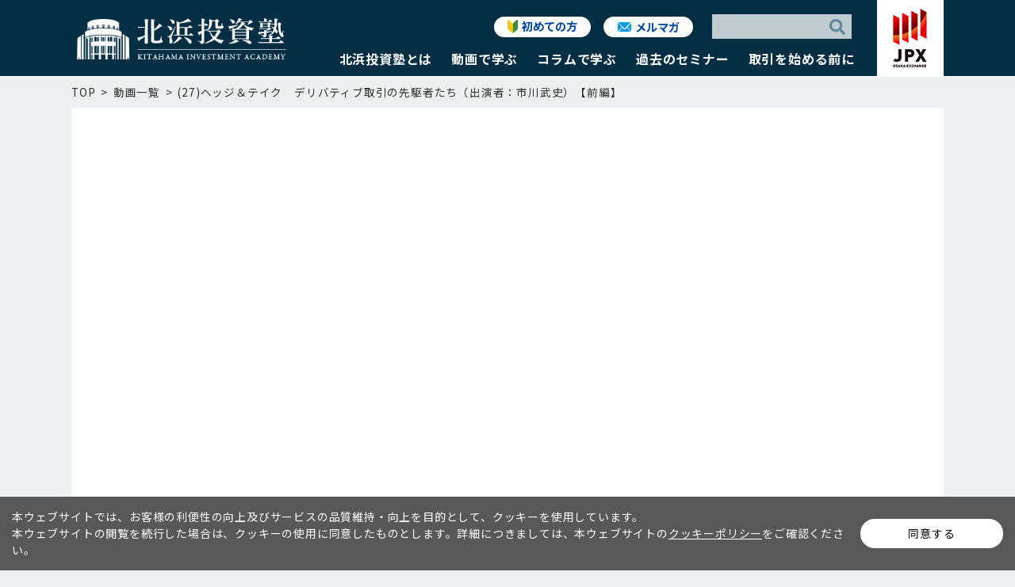

--- FILE ---
content_type: text/html
request_url: https://www.jpx.co.jp/ose-toshijuku/movie/futures_option/hedge_n_take27.html
body_size: 14178
content:
<!DOCTYPE html>
<html lang="ja">
<head>
<!-- Google tag (gtag.js) -->
<script async src="https://www.googletagmanager.com/gtag/js?id=G-F30BB3H1BH"></script>
<script>
  window.dataLayer = window.dataLayer || [];
  function gtag(){dataLayer.push(arguments);}
  gtag('js', new Date());

  gtag('config', 'G-F30BB3H1BH');
  gtag('config', 'UA-122906964-1');
</script>
<meta charset="UTF-8">
<meta http-equiv="X-UA-Compatible" content="IE=edge">
<meta name="viewport" content="width=device-width, initial-scale=1, user-scalable=yes">
<meta name="format-detection" content="telephone=no">
<title>(27)ヘッジ＆テイク　デリバティブ取引の先駆者たち（出演者：市川武史）【前編】 | 北浜投資塾 - 大阪取引所（日本取引所グループ）</title>
<meta name="keywords" content="" />
<meta name="description" content="" />
<link rel="shortcut icon" href="/ose-toshijuku/common/img/favicon.ico">


<meta property="og:title" content="(27)ヘッジ＆テイク　デリバティブ取引の先駆者たち（出演者：市川武史）【前編】" />
<meta property="og:type" content="article" />
<meta property="og:url" content="https://www.jpx.co.jp/ose-toshijuku/movie/futures_option/hedge_n_take27.html" />
<meta property="og:image" content="https://www.jpx.co.jp/ose-toshijuku/common/img/ose_ogp.png" />
<meta property="og:description" content="" />


<link href="/ose-toshijuku/common/css/app.css?20200629" rel="stylesheet" type="text/css">
<script src="/ose-toshijuku/common/js/jquery-3.4.1.min.js?20200629"></script>
<script src="/ose-toshijuku/common/js/flickity.pkgd.min.js?20200629"></script>
<script type="text/javascript" src="//cdnjs.cloudflare.com/ajax/libs/cookieconsent2/3.1.0/cookieconsent.min.js"></script>
<script src="/ose-toshijuku/common/js/common.js?20200629"></script>

<!--probo-->
<link href="/ose-toshijuku/common/css/probo.css" rel="stylesheet" type="text/css">
<script type="text/javascript" src="/ose-toshijuku/common/js/probo.min.js"></script>
<script type="text/javascript" src="/ose-toshijuku/common/js/probo_mess.js"></script>
<script type="text/javascript" src="/ose-toshijuku/common/js/probo_refine.js"></script>
<script type="text/javascript" src="/ose-toshijuku/common/js/probo_sort.js"></script>
<!--probo-->



</head>



<body class="detail">
<div class="l-wrapper">

<header id="header" class="l-header-fixed" data-header-fixed="false">
	<div class="l-header-fixed__inner l-header">
		<div class="l-header__inner">
			<p class="l-header__logo"><a href="/ose-toshijuku/index.html" class="u-over-opacity"><img src="/ose-toshijuku/common/img/logo_kitahama.png" alt="北浜投資塾"></a></p>
			<div class="l-header__body-pc">
				<div class="l-header__sub">
					<ul class="l-nav-sub">
						<li class="l-nav-sub__item l-nav-sub__item--first"><a href="/ose-toshijuku/beginer/index.html"><span><img src="/ose-toshijuku/common/img/ico_wakaba.png" alt="">初めての方</span></a></li>
						<li class="l-nav-sub__item l-nav-sub__item--malmaga"><a href="/ose-toshijuku/mail/index.html"><span><img src="/ose-toshijuku/common/img/ico_mail.png" alt="">メルマガ</span></a></li>
					</ul>
					<!-- 検索未実装の場合は削除してください -->
					<form class="p-searchbox c-input-group" action="/ose-toshijuku/search.html" method="get">
						<input type="text" name="q" class="c-input-group__input">
						<button class="p-searchbox__button"><svg xmlns="http://www.w3.org/2000/svg" viewBox="0 0 512 512"><title>検索</title><path d="M505 442.7L405.3 343c-4.5-4.5-10.6-7-17-7H372c27.6-35.3 44-79.7 44-128C416 93.1 322.9 0 208 0S0 93.1 0 208s93.1 208 208 208c48.3 0 92.7-16.4 128-44v16.3c0 6.4 2.5 12.5 7 17l99.7 99.7c9.4 9.4 24.6 9.4 33.9 0l28.3-28.3c9.4-9.4 9.4-24.6.1-34zM208 336c-70.7 0-128-57.2-128-128 0-70.7 57.2-128 128-128 70.7 0 128 57.2 128 128 0 70.7-57.2 128-128 128z"/></svg></button>
					</form>
					<!-- /検索未実装の場合は削除してください -->
				</div>
				<nav>
				<nav data-menu-group2="over">
					<ul class="l-nav-main">

						<li class="l-nav-main__item" data-menu-item="event,false"><a href="#" role="button"><span>北浜投資塾とは</span></a>
							<div class="l-nav-mega2" data-menu-item="item,false"><div class="l-nav-mega2__inner"><div class="l-nav-mega2__inner2">
								<ul>

									<li><a href="/ose-toshijuku/beginer/index.html">初めての方</a></li>

									<li><a href="/ose-toshijuku/teacher/index.html">講師一覧</a></li>

									<li><a href="/ose-toshijuku/mail/index.html">メールマガジン</a></li>

									<li><a href="/ose-toshijuku/kabako/index.html">大阪取引所公式キャラクター「かば子」</a></li>

								</ul>
							</div></div></div>
						</li>

						<li class="l-nav-main__item" data-menu-item="event,false"><a href="#" role="button"><span>動画で学ぶ</span></a>
							<div class="l-nav-mega2" data-menu-item="item,false"><div class="l-nav-mega2__inner"><div class="l-nav-mega2__inner2">
								<ul>

									<li><a href="/ose-toshijuku/movie/index.html">#タグから探す</a></li>

									<li><a href="/ose-toshijuku/movie/index.html#01">厳選6選！相場予想パターン別投資戦略</a></li>

									<li><a href="/ose-toshijuku/movie/index.html#02">かぶオプ</a></li>

									<li><a href="/ose-toshijuku/movie/index.html#03">株価指数先物</a></li>

									<li><a href="/ose-toshijuku/movie/index.html#04">株価指数オプション</a></li>

									<li><a href="/ose-toshijuku/movie/index.html#05">国債先物</a></li>

									<li><a href="/ose-toshijuku/movie/index.html#06">コモディティ先物</a></li>

									<li><a href="/ose-toshijuku/movie/index.html#07">TV番組シリーズ</a></li>

								</ul>
							</div></div></div>
						</li>

						<li class="l-nav-main__item" data-menu-item="event,false"><a href="#" role="button"><span>コラムで学ぶ</span></a>
							<div class="l-nav-mega2" data-menu-item="item,false"><div class="l-nav-mega2__inner"><div class="l-nav-mega2__inner2">
								<ul>

									<li><a href="/ose-toshijuku/column/index.html#1">先物取引・オプション取引とは</a></li>

									<li><a href="/ose-toshijuku/column/index.html#2">かぶオプ（有価証券オプション）</a></li>

									<li><a href="/ose-toshijuku/column/index.html#3">株価指数オプション</a></li>

									<li><a href="/ose-toshijuku/column/index.html#4">コモディティ先物</a></li>

									<li><a href="/ose-toshijuku/column/index.html#5">取引制度概要</a></li>

								</ul>
							</div></div></div>
						</li>

						<li class="l-nav-main__item" data-menu-item="event,false"><a href="#" role="button"><span>過去のセミナー</span></a>
							<div class="l-nav-mega2" data-menu-item="item,false"><div class="l-nav-mega2__inner"><div class="l-nav-mega2__inner2">
								<ul>

									<li><a href="/ose-toshijuku/seminar/index.html">セミナーページ</a></li>

								</ul>
							</div></div></div>
						</li>

						<li class="l-nav-main__item" data-menu-item="event,false"><a href="#" role="button"><span>取引を始める前に</span></a>
							<div class="l-nav-mega2" data-menu-item="item,false"><div class="l-nav-mega2__inner"><div class="l-nav-mega2__inner2">
								<ul>

									<li><a href="/ose-toshijuku/trading_support_tool.html">取引サポートツール</a></li>

									<li><a href="/ose-toshijuku/securities-firms/securities-firms_top.html">証券会社・商先業者一覧</a></li>

								</ul>
							</div></div></div>
						</li>

					</ul>
					<div class="l-nav-mega2-panel"></div>
				</nav>
</nav>
			</div>
			<div class="l-header__body-sp">
				<a href="#" class="l-sp-nav-control" role="button" data-nav-target="#sp-navigation" aria-expanded="false" aria-controls="sp-navigation">
					<img src="/ose-toshijuku/common/img/ico_hamburger.png" alt="">
				</a>
			</div>
			<p class="l-header__jpx"><a href="https://www.jpx.co.jp/" target="_blank"><img src="/ose-toshijuku/common/img/logo.png" alt="日本取引所グループ"></a></p>
		</div>
		<div id="sp-navigation" class="l-sp-nav-full" data-fixed-target=".l-header-fixed__inner">
			<!-- 検索未実装の場合は削除してください -->
			<form class="p-searchbox c-input-group" action="/ose-toshijuku/search.html" method="get">
				<input type="text" name="q" class="c-input-group__input">
				<button class="p-searchbox__button"><svg xmlns="http://www.w3.org/2000/svg" viewBox="0 0 512 512"><title>検索</title><path d="M505 442.7L405.3 343c-4.5-4.5-10.6-7-17-7H372c27.6-35.3 44-79.7 44-128C416 93.1 322.9 0 208 0S0 93.1 0 208s93.1 208 208 208c48.3 0 92.7-16.4 128-44v16.3c0 6.4 2.5 12.5 7 17l99.7 99.7c9.4 9.4 24.6 9.4 33.9 0l28.3-28.3c9.4-9.4 9.4-24.6.1-34zM208 336c-70.7 0-128-57.2-128-128 0-70.7 57.2-128 128-128 70.7 0 128 57.2 128 128 0 70.7-57.2 128-128 128z"/></svg></button>
			</form>
			<!-- /検索未実装の場合は削除してください -->
			<ul class="l-nav-sub">
				<li class="l-nav-sub__item l-nav-sub__item--first"><a href="/ose-toshijuku/beginer/index.html"><span><img src="/ose-toshijuku/common/img/ico_wakaba.png" alt="">初めての方</span></a></li>
				<li class="l-nav-sub__item l-nav-sub__item--malmaga"><a href="/ose-toshijuku/mail/index.html"><span><img src="/ose-toshijuku/common/img/ico_mail.png" alt="">メルマガ</span></a></li>
			</ul>
			<ul class="l-sp-nav-main">

				<li class="l-sp-nav-main__item">

					<a href="#" role="button"><span>北浜投資塾とは</span></a>
					<ul>

						<li class="l-sp-nav-main__item2"><a href="/ose-toshijuku/beginer/index.html">初めての方</a></li>

						<li class="l-sp-nav-main__item2"><a href="/ose-toshijuku/teacher/index.html">講師一覧</a></li>

						<li class="l-sp-nav-main__item2"><a href="/ose-toshijuku/mail/index.html">メールマガジン</a></li>

						<li class="l-sp-nav-main__item2"><a href="/ose-toshijuku/kabako/index.html">大阪取引所公式キャラクター「かば子」</a></li>

					</ul>
				</li>

				<li class="l-sp-nav-main__item">

					<a href="#" role="button"><span>動画で学ぶ</span></a>
					<ul>

						<li class="l-sp-nav-main__item2"><a href="/ose-toshijuku/movie/index.html">#タグから探す</a></li>

						<li class="l-sp-nav-main__item2"><a href="/ose-toshijuku/movie/index.html#01">厳選6選！相場予想パターン別投資戦略</a></li>

						<li class="l-sp-nav-main__item2"><a href="/ose-toshijuku/movie/index.html#02">かぶオプ</a></li>

						<li class="l-sp-nav-main__item2"><a href="/ose-toshijuku/movie/index.html#03">株価指数先物</a></li>

						<li class="l-sp-nav-main__item2"><a href="/ose-toshijuku/movie/index.html#04">株価指数オプション</a></li>

						<li class="l-sp-nav-main__item2"><a href="/ose-toshijuku/movie/index.html#05">国債先物</a></li>

						<li class="l-sp-nav-main__item2"><a href="/ose-toshijuku/movie/index.html#06">コモディティ先物</a></li>

						<li class="l-sp-nav-main__item2"><a href="/ose-toshijuku/movie/index.html#07">TV番組シリーズ</a></li>

					</ul>
				</li>

				<li class="l-sp-nav-main__item">

					<a href="#" role="button"><span>コラムで学ぶ</span></a>
					<ul>

						<li class="l-sp-nav-main__item2"><a href="/ose-toshijuku/column/index.html#1">先物取引・オプション取引とは</a></li>

						<li class="l-sp-nav-main__item2"><a href="/ose-toshijuku/column/index.html#2">かぶオプ（有価証券オプション）</a></li>

						<li class="l-sp-nav-main__item2"><a href="/ose-toshijuku/column/index.html#3">株価指数オプション</a></li>

						<li class="l-sp-nav-main__item2"><a href="/ose-toshijuku/column/index.html#4">コモディティ先物</a></li>

						<li class="l-sp-nav-main__item2"><a href="/ose-toshijuku/column/index.html#5">取引制度概要</a></li>

					</ul>
				</li>

				<li class="l-sp-nav-main__item">

					<a href="#" role="button"><span>過去のセミナー</span></a>
					<ul>

						<li class="l-sp-nav-main__item2"><a href="/ose-toshijuku/seminar/index.html">セミナーページ</a></li>

					</ul>
				</li>

				<li class="l-sp-nav-main__item">

					<a href="#" role="button"><span>取引を始める前に</span></a>
					<ul>

						<li class="l-sp-nav-main__item2"><a href="/ose-toshijuku/trading_support_tool.html">取引サポートツール</a></li>

						<li class="l-sp-nav-main__item2"><a href="/ose-toshijuku/securities-firms/securities-firms_top.html">証券会社・商先業者一覧</a></li>

					</ul>
				</li>

			</ul>
			<ul class="l-sp-nav-note">

			<li class="l-sp-nav-note__item"><a href="/ose-toshijuku/security/menseki/index.html">サイトのご利用上の注意と免責事項</a></li>

			<li class="l-sp-nav-note__item"><a href="/ose-toshijuku/security/about/index.html">お問い合わせ</a></li>

			</ul>
			<ul class="l-sp-nav-sns">
				<li><a href="https://www.facebook.com/JapanExchangeGroup" target="_blank" class="u-over-opacity"><img src="/ose-toshijuku/common/img/ico_facebook.png" alt="Facebook"></a></li><li><a href="https://x.com/kabako_OSE" target="_blank" class="u-over-opacity"><img src="/ose-toshijuku/common/img/ico_twitter.png" alt="Twitter"></a></li><li><a href="https://www.youtube.com/channel/UCnZA74T8a8dEbavWRq8F2nA" target="_blank" class="u-over-opacity"><img src="/ose-toshijuku/common/img/ico_youtube.png" alt="Youtube"></a></li>
			</ul>
		</div>
	</div>
</header>
<div class="l-nav-mega-overlay"></div>

<div class="l-breadcrumb">
	<div class="l-breadcrumb__inner">
		<ol class="p-breadcrumb">
			<li class="p-breadcrumb__item"><a href="/ose-toshijuku/index.html">TOP</a></li>
			<li class="p-breadcrumb__item"><a href="/ose-toshijuku/movie/index.html">動画一覧</a></li>
			<li class="p-breadcrumb__item">(27)ヘッジ＆テイク　デリバティブ取引の先駆者たち（出演者：市川武史）【前編】</li>
		</ol>
	</div>
</div>

<main>

	<div class="c-section c-section--detail">

		<div class="c-section__detail-movie">
			<div class="c-youtube c-youtube--full">
				<div class="c-youtube__inner">
						<iframe width="854" height="480" src="https://www.youtube.com/embed/3Itzx9zbYQM" frameborder="0" allow="autoplay; encrypted-media" allowfullscreen></iframe>
				</div>
			</div>
		</div>

		<div class="c-section__detail-main c-gutter-l">
			<h1 class="c-heading1-2">(27)ヘッジ＆テイク　デリバティブ取引の先駆者たち（出演者：市川武史）【前編】</h1>
			
			<p>経営者から株式投資の世界へ入った市川氏。見よう見まねで個別銘柄の投資やデイトレードなどを始めたが、うまくいかなかった。<br>
そこで辿り着いたのが日経225先物の自動売買だった。　<br>
なぜ先物取引、そしてなぜ自動売買だったのか、その理由とは。<br>
<br>
出演者　ゲイターズ　代表取締役　市川 武史 氏<br>
※本動画はマーケット・経済専門チャンネル「日経CNBC」にて2021/2/5(金) 20:55～21:00に放送されました。<br>
<br>
▼次の動画はこちら▼<br>
<a href= "https://www.jpx.co.jp/ose-toshijuku/movie/futures_option/hedge_n_take28.html" >ヘッジ＆テイク　デリバティブ取引の先駆者たち(出演者：市川武史氏)【後編】</a><br>
<br>
<br>
<br>
<br>
<br>
<br>
<br>
<br>
<br>
</p>
			
			<div class="c-gutter-2s">
				<ul class="p-tag">
				
					<li class="p-tag__item"><a href="/ose-toshijuku/tag/06.html">#リスク</a></li>
							
					<li class="p-tag__item"><a href="/ose-toshijuku/tag/18.html">#日経CNBC</a></li>
							
				</ul>
				<p>動画の⻑さ：5:00</p>
			</div>

			<div class="c-text-row2 c-text-row2--vertical sp-column">
				
				<div class="c-text-row2__body-right c-gutter-2s">
					
				</div>
			</div>

			<div class="p-sns">
				<h2>このページをシェアする</h2>
				<ul>
					<li><a href="https://twitter.com/share?url=https://www.jpx.co.jp/ose-toshijuku/movie/futures_option/hedge_n_take27.html&text=(27)ヘッジ＆テイク　デリバティブ取引の先駆者たち（出演者：市川武史）【前編】" rel="nofollow"   target="_blank"><img src="/ose-toshijuku/common/img/sns_twitter.png" alt="Twitter" class="u-over-opacity"></a></li>
					<li><a href="http://www.facebook.com/share.php?u=https://www.jpx.co.jp/ose-toshijuku/movie/futures_option/hedge_n_take27.html" rel="nofollow" target="_blank"><img src="/ose-toshijuku/common/img/sns_facebook.png" alt="Facebook" class="u-over-opacity"></a></li>
					<li><a href="https://timeline.line.me/social-plugin/share?url=https://www.jpx.co.jp/ose-toshijuku/movie/futures_option/hedge_n_take27.html" target="_blank"><img src="/ose-toshijuku/common/img/sns_line.png" alt="LINE" class="u-over-opacity"></a></li>
				</ul>
			</div>


		</div>



		<div class="c-section__detail-sub-l c-gutter">
			<h2 class="c-heading-sub u-center">関連リンク</h2>
			<ul class="c-grid2 c-grid2--2x sp-m p-movlist p-movlist--random">

	
				<li class="c-grid2__item3 sp-item6">
					<a href="/ose-toshijuku/movie/futures_option/kabuop_dojo.html" class="u-over-opacity">
						<div class="p-movlist-img"><img src="/ose-toshijuku/movie/futures_option/v7sj6l00000037kl-img/kabuopu_srectangle.png" alt=""><span class="p-movlist-img__time">27:58</span><span class="p-movlist-img__icon"></span></div>
						<p class="p-movlist-text">かぶオプ道場～株式投資の新しいカタチ～</p>
					</a>
					<ul class="p-tag p-tag--movlist">
						
									<li class="p-tag__item"><a href="/ose-toshijuku/tag/07.html">#カバードコール</a></li>
									
									<li class="p-tag__item"><a href="/ose-toshijuku/tag/11.html">#初めての方へ</a></li>
									
									<li class="p-tag__item"><a href="/ose-toshijuku/tag/13.html">#ターゲットバイイング</a></li>
									
									<li class="p-tag__item"><a href="/ose-toshijuku/tag/18.html">#日経CNBC</a></li>
									
									<li class="p-tag__item"><a href="/ose-toshijuku/tag/20.html">#日経225ミニオプション</a></li>
									
									<li class="p-tag__item"><a href="/ose-toshijuku/tag/91.html">#かぶオプ</a></li>
									
					</ul>
				</li>

				<li class="c-grid2__item3 sp-item6">
					<a href="/ose-toshijuku/movie/futures_option/504growth250.html" class="u-over-opacity">
						<div class="p-movlist-img"><img src="/ose-toshijuku/movie/futures_option/v7sj6l0000002vy7-img/Growth_2025.jpg" alt=""><span class="p-movlist-img__time">13:25</span><span class="p-movlist-img__icon"></span></div>
						<p class="p-movlist-text">東証グロース市場250指数先物の活用法（2025年上半期の振返り）</p>
					</a>
					<ul class="p-tag p-tag--movlist">
						
									<li class="p-tag__item"><a href="/ose-toshijuku/tag/02.html">#株式投資</a></li>
									
									<li class="p-tag__item"><a href="/ose-toshijuku/tag/27.html">#東証グロース市場250指数先物（旧東証マザーズ指数先物）</a></li>
									
					</ul>
				</li>

				<li class="c-grid2__item3 sp-item6">
					<a href="/ose-toshijuku/movie/futures_option/options_dojo_225.html" class="u-over-opacity">
						<div class="p-movlist-img"><img src="/ose-toshijuku/movie/futures_option/v7sj6l0000002ecy-img/dojo_logo_tate.png" alt=""><span class="p-movlist-img__time">14:14</span><span class="p-movlist-img__icon"></span></div>
						<p class="p-movlist-text">先物・オプション道場225</p>
					</a>
					<ul class="p-tag p-tag--movlist">
						
									<li class="p-tag__item"><a href="/ose-toshijuku/tag/11.html">#初めての方へ</a></li>
									
									<li class="p-tag__item"><a href="/ose-toshijuku/tag/18.html">#日経CNBC</a></li>
									
									<li class="p-tag__item"><a href="/ose-toshijuku/tag/20.html">#日経225ミニオプション</a></li>
									
									<li class="p-tag__item"><a href="/ose-toshijuku/tag/21.html">#日経225マイクロ先物</a></li>
									
					</ul>
				</li>

				<li class="c-grid2__item3 sp-item6">
					<a href="/ose-toshijuku/movie/futures_option/503growth250.html" class="u-over-opacity">
						<div class="p-movlist-img"><img src="/ose-toshijuku/movie/futures_option/v7sj6l00000026m1-img/Growth_thumbnail.jpg" alt=""><span class="p-movlist-img__time">13:08</span><span class="p-movlist-img__icon"></span></div>
						<p class="p-movlist-text">東証グロース市場250指数先物の活用法（2024年の振返りと2025年の注目ポイント）</p>
					</a>
					<ul class="p-tag p-tag--movlist">
						
									<li class="p-tag__item"><a href="/ose-toshijuku/tag/27.html">#東証グロース市場250指数先物（旧東証マザーズ指数先物）</a></li>
									
					</ul>
				</li>

				<li class="c-grid2__item3 sp-item6">
					<a href="/ose-toshijuku/movie/futures_option/502djia.html" class="u-over-opacity">
						<div class="p-movlist-img"><img src="/ose-toshijuku/movie/futures_option/v7sj6l00000020qi-img/FISCO_djia.jpg" alt=""><span class="p-movlist-img__time">14:17</span><span class="p-movlist-img__icon"></span></div>
						<p class="p-movlist-text">NYダウ先物の活用法（2024年の振り返りと2025年の見通し）</p>
					</a>
					<ul class="p-tag p-tag--movlist">
						
									<li class="p-tag__item"><a href="/ose-toshijuku/tag/23.html">#ダウ先物</a></li>
									
					</ul>
				</li>

				<li class="c-grid2__item3 sp-item6">
					<a href="/ose-toshijuku/movie/futures_option/501minitopix.html" class="u-over-opacity">
						<div class="p-movlist-img"><img src="/ose-toshijuku/movie/futures_option/v7sj6l0000001yff-img/FISCO_TOPIX.jpg" alt=""><span class="p-movlist-img__time">13:03</span><span class="p-movlist-img__icon"></span></div>
						<p class="p-movlist-text">ミニTOPIX先物の活用法（2024年の振り返りと2025年の見通し）</p>
					</a>
					<ul class="p-tag p-tag--movlist">
						
									<li class="p-tag__item"><a href="/ose-toshijuku/tag/24.html">#TOPIX先物</a></li>
									
					</ul>
				</li>

				<li class="c-grid2__item3 sp-item6">
					<a href="/ose-toshijuku/movie/futures_option/dr_kitahama.html" class="u-over-opacity">
						<div class="p-movlist-img"><img src="" alt=""><span class="p-movlist-img__time">12:22</span><span class="p-movlist-img__icon"></span></div>
						<p class="p-movlist-text">北浜博士のデリバティブ教室 in STOCKVOICE｜好評放映中！</p>
					</a>
					<ul class="p-tag p-tag--movlist">
						
									<li class="p-tag__item"><a href="/ose-toshijuku/tag/04.html">#VI先物</a></li>
									
									<li class="p-tag__item"><a href="/ose-toshijuku/tag/11.html">#初めての方へ</a></li>
									
					</ul>
				</li>

				<li class="c-grid2__item3 sp-item6">
					<a href="/ose-toshijuku/movie/futures_option/djiaFutures_nyumon4.html" class="u-over-opacity">
						<div class="p-movlist-img"><img src="/ose-toshijuku/movie/futures_option/v7sj6l0000000x1d-img/v7sj6l0000000x3n.png" alt=""><span class="p-movlist-img__time">19:30</span><span class="p-movlist-img__icon"></span></div>
						<p class="p-movlist-text">NYダウ先物入門（４）NISAで米国株に投資している人必見！</p>
					</a>
					<ul class="p-tag p-tag--movlist">
						
									<li class="p-tag__item"><a href="/ose-toshijuku/tag/06.html">#リスク</a></li>
									
									<li class="p-tag__item"><a href="/ose-toshijuku/tag/10.html">#事例</a></li>
									
									<li class="p-tag__item"><a href="/ose-toshijuku/tag/11.html">#初めての方へ</a></li>
									
									<li class="p-tag__item"><a href="/ose-toshijuku/tag/23.html">#ダウ先物</a></li>
									
					</ul>
				</li>

				<li class="c-grid2__item3 sp-item6">
					<a href="/ose-toshijuku/movie/futures_option/djiaFutures_nyumon3.html" class="u-over-opacity">
						<div class="p-movlist-img"><img src="/ose-toshijuku/movie/futures_option/v7sj6l0000000wy6-img/ny202403.png" alt=""><span class="p-movlist-img__time">20:03</span><span class="p-movlist-img__icon"></span></div>
						<p class="p-movlist-text">NYダウ先物入門（３）具体的な取引例　後編</p>
					</a>
					<ul class="p-tag p-tag--movlist">
						
									<li class="p-tag__item"><a href="/ose-toshijuku/tag/06.html">#リスク</a></li>
									
									<li class="p-tag__item"><a href="/ose-toshijuku/tag/10.html">#事例</a></li>
									
									<li class="p-tag__item"><a href="/ose-toshijuku/tag/11.html">#初めての方へ</a></li>
									
									<li class="p-tag__item"><a href="/ose-toshijuku/tag/23.html">#ダウ先物</a></li>
									
					</ul>
				</li>

				<li class="c-grid2__item3 sp-item6">
					<a href="/ose-toshijuku/movie/futures_option/djiaFutures_nyumon2.html" class="u-over-opacity">
						<div class="p-movlist-img"><img src="/ose-toshijuku/movie/futures_option/v7sj6l0000000wuz-img/dj2024-2.png" alt=""><span class="p-movlist-img__time">19:47</span><span class="p-movlist-img__icon"></span></div>
						<p class="p-movlist-text">NYダウ先物入門（２）具体的な取引例　前編</p>
					</a>
					<ul class="p-tag p-tag--movlist">
						
									<li class="p-tag__item"><a href="/ose-toshijuku/tag/06.html">#リスク</a></li>
									
									<li class="p-tag__item"><a href="/ose-toshijuku/tag/10.html">#事例</a></li>
									
									<li class="p-tag__item"><a href="/ose-toshijuku/tag/11.html">#初めての方へ</a></li>
									
									<li class="p-tag__item"><a href="/ose-toshijuku/tag/23.html">#ダウ先物</a></li>
									
					</ul>
				</li>

				<li class="c-grid2__item3 sp-item6">
					<a href="/ose-toshijuku/movie/futures_option/djiaFutures_nyumon1.html" class="u-over-opacity">
						<div class="p-movlist-img"><img src="/ose-toshijuku/movie/futures_option/v7sj6l0000000wrs-img/dj2024-1.png" alt=""><span class="p-movlist-img__time">27:08</span><span class="p-movlist-img__icon"></span></div>
						<p class="p-movlist-text">NYダウ先物入門（１）商品説明・活用例</p>
					</a>
					<ul class="p-tag p-tag--movlist">
						
									<li class="p-tag__item"><a href="/ose-toshijuku/tag/02.html">#株式投資</a></li>
									
									<li class="p-tag__item"><a href="/ose-toshijuku/tag/06.html">#リスク</a></li>
									
									<li class="p-tag__item"><a href="/ose-toshijuku/tag/10.html">#事例</a></li>
									
									<li class="p-tag__item"><a href="/ose-toshijuku/tag/11.html">#初めての方へ</a></li>
									
									<li class="p-tag__item"><a href="/ose-toshijuku/tag/23.html">#ダウ先物</a></li>
									
									<li class="p-tag__item"><a href="/ose-toshijuku/tag/21.html">#日経225マイクロ先物</a></li>
									
					</ul>
				</li>

				<li class="c-grid2__item3 sp-item6">
					<a href="/ose-toshijuku/movie/futures_option/267.html" class="u-over-opacity">
						<div class="p-movlist-img"><img src="/ose-toshijuku/movie/futures_option/v7sj6l0000000ozj-img/1yr_6.png" alt=""><span class="p-movlist-img__time">24:10</span><span class="p-movlist-img__icon"></span></div>
						<p class="p-movlist-text">【動画6】IVが下落すると予想するときに取りうる戦略</p>
					</a>
					<ul class="p-tag p-tag--movlist">
						
									<li class="p-tag__item"><a href="/ose-toshijuku/tag/10.html">#事例</a></li>
									
									<li class="p-tag__item"><a href="/ose-toshijuku/tag/20.html">#日経225ミニオプション</a></li>
									
					</ul>
				</li>

				<li class="c-grid2__item3 sp-item6">
					<a href="/ose-toshijuku/movie/futures_option/266.html" class="u-over-opacity">
						<div class="p-movlist-img"><img src="/ose-toshijuku/movie/futures_option/v7sj6l00000008vn-img/1yr_5.2.png" alt=""><span class="p-movlist-img__time">27:56</span><span class="p-movlist-img__icon"></span></div>
						<p class="p-movlist-text">【動画5・後編】IVが上昇すると予想するときに取りうる戦略</p>
					</a>
					<ul class="p-tag p-tag--movlist">
						
									<li class="p-tag__item"><a href="/ose-toshijuku/tag/10.html">#事例</a></li>
									
									<li class="p-tag__item"><a href="/ose-toshijuku/tag/20.html">#日経225ミニオプション</a></li>
									
									<li class="p-tag__item"><a href="/ose-toshijuku/tag/21.html">#日経225マイクロ先物</a></li>
									
					</ul>
				</li>

				<li class="c-grid2__item3 sp-item6">
					<a href="/ose-toshijuku/movie/futures_option/265.html" class="u-over-opacity">
						<div class="p-movlist-img"><img src="/ose-toshijuku/movie/futures_option/v7sj6l00000008se-img/1yr_5.1.png" alt=""><span class="p-movlist-img__time">15:55</span><span class="p-movlist-img__icon"></span></div>
						<p class="p-movlist-text">【動画5・前編】日経平均が大きく動くと予想するときに取りうる戦略</p>
					</a>
					<ul class="p-tag p-tag--movlist">
						
									<li class="p-tag__item"><a href="/ose-toshijuku/tag/10.html">#事例</a></li>
									
									<li class="p-tag__item"><a href="/ose-toshijuku/tag/20.html">#日経225ミニオプション</a></li>
									
					</ul>
				</li>

				<li class="c-grid2__item3 sp-item6">
					<a href="/ose-toshijuku/movie/futures_option/264.html" class="u-over-opacity">
						<div class="p-movlist-img"><img src="/ose-toshijuku/movie/futures_option/v7sj6l00000008oq-img/moriya04.png" alt=""><span class="p-movlist-img__time">26:08</span><span class="p-movlist-img__icon"></span></div>
						<p class="p-movlist-text">【動画4】日経平均が動かないと予想するときに取りうる戦略</p>
					</a>
					<ul class="p-tag p-tag--movlist">
						
									<li class="p-tag__item"><a href="/ose-toshijuku/tag/10.html">#事例</a></li>
									
									<li class="p-tag__item"><a href="/ose-toshijuku/tag/20.html">#日経225ミニオプション</a></li>
									
					</ul>
				</li>

				<li class="c-grid2__item3 sp-item6">
					<a href="/ose-toshijuku/movie/futures_option/263.html" class="u-over-opacity">
						<div class="p-movlist-img"><img src="/ose-toshijuku/movie/futures_option/v7sj6l00000008i2-img/moriya03.png" alt=""><span class="p-movlist-img__time">22:32</span><span class="p-movlist-img__icon"></span></div>
						<p class="p-movlist-text">【動画3】日経平均が下がると予想するときに取りうる戦略</p>
					</a>
					<ul class="p-tag p-tag--movlist">
						
									<li class="p-tag__item"><a href="/ose-toshijuku/tag/01.html">#プット買い</a></li>
									
									<li class="p-tag__item"><a href="/ose-toshijuku/tag/04.html">#VI先物</a></li>
									
									<li class="p-tag__item"><a href="/ose-toshijuku/tag/10.html">#事例</a></li>
									
									<li class="p-tag__item"><a href="/ose-toshijuku/tag/14.html">#下落予想</a></li>
									
									<li class="p-tag__item"><a href="/ose-toshijuku/tag/20.html">#日経225ミニオプション</a></li>
									
					</ul>
				</li>

				<li class="c-grid2__item3 sp-item6">
					<a href="/ose-toshijuku/movie/futures_option/262.html" class="u-over-opacity">
						<div class="p-movlist-img"><img src="/ose-toshijuku/movie/futures_option/v7sj6l00000008et-img/mini-micro1yr-2.png" alt=""><span class="p-movlist-img__time">23:16</span><span class="p-movlist-img__icon"></span></div>
						<p class="p-movlist-text">【動画2】日経平均が上がると予想するときに取りうる戦略</p>
					</a>
					<ul class="p-tag p-tag--movlist">
						
									<li class="p-tag__item"><a href="/ose-toshijuku/tag/09.html">#上昇予想</a></li>
									
									<li class="p-tag__item"><a href="/ose-toshijuku/tag/10.html">#事例</a></li>
									
									<li class="p-tag__item"><a href="/ose-toshijuku/tag/20.html">#日経225ミニオプション</a></li>
									
									<li class="p-tag__item"><a href="/ose-toshijuku/tag/03.html">#コール買い</a></li>
									
					</ul>
				</li>

				<li class="c-grid2__item3 sp-item6">
					<a href="/ose-toshijuku/movie/futures_option/261.html" class="u-over-opacity">
						<div class="p-movlist-img"><img src="/ose-toshijuku/movie/futures_option/v7sj6l00000008bk-img/1yr_1.png" alt=""><span class="p-movlist-img__time">22:46</span><span class="p-movlist-img__icon"></span></div>
						<p class="p-movlist-text">【動画1】個別株の長期投資におけるリスクをヘッジする戦略</p>
					</a>
					<ul class="p-tag p-tag--movlist">
						
									<li class="p-tag__item"><a href="/ose-toshijuku/tag/02.html">#株式投資</a></li>
									
									<li class="p-tag__item"><a href="/ose-toshijuku/tag/10.html">#事例</a></li>
									
									<li class="p-tag__item"><a href="/ose-toshijuku/tag/21.html">#日経225マイクロ先物</a></li>
									
					</ul>
				</li>

				<li class="c-grid2__item3 sp-item6">
					<a href="/ose-toshijuku/movie/futures_option/260.html" class="u-over-opacity">
						<div class="p-movlist-img"><img src="/ose-toshijuku/movie/futures_option/v7sj6l000000088b-img/1yr_0.png" alt=""><span class="p-movlist-img__time">9:16</span><span class="p-movlist-img__icon"></span></div>
						<p class="p-movlist-text">相場予想パターン別投資戦略厳選6選</p>
					</a>
					<ul class="p-tag p-tag--movlist">
						
									<li class="p-tag__item"><a href="/ose-toshijuku/tag/02.html">#株式投資</a></li>
									
									<li class="p-tag__item"><a href="/ose-toshijuku/tag/11.html">#初めての方へ</a></li>
									
									<li class="p-tag__item"><a href="/ose-toshijuku/tag/20.html">#日経225ミニオプション</a></li>
									
									<li class="p-tag__item"><a href="/ose-toshijuku/tag/21.html">#日経225マイクロ先物</a></li>
									
					</ul>
				</li>

				<li class="c-grid2__item3 sp-item6">
					<a href="/ose-toshijuku/movie/futures_option/402opdelta.html" class="u-over-opacity">
						<div class="p-movlist-img"><img src="/ose-toshijuku/movie/futures_option/avg78k00000002qc-img/minitopix-3.png" alt=""><span class="p-movlist-img__time">18:33</span><span class="p-movlist-img__icon"></span></div>
						<p class="p-movlist-text">ミニTOPIX先物実践セミナー（3） 「ミニTOPIX先物の取引戦略」</p>
					</a>
					<ul class="p-tag p-tag--movlist">
						
									<li class="p-tag__item"><a href="/ose-toshijuku/tag/11.html">#初めての方へ</a></li>
									
									<li class="p-tag__item"><a href="/ose-toshijuku/tag/24.html">#TOPIX先物</a></li>
									
					</ul>
				</li>

				<li class="c-grid2__item3 sp-item6">
					<a href="/ose-toshijuku/movie/futures_option/401opdelta.html" class="u-over-opacity">
						<div class="p-movlist-img"><img src="/ose-toshijuku/movie/futures_option/avg78k00000002n0-img/minitopix-2.png" alt=""><span class="p-movlist-img__time">15:38</span><span class="p-movlist-img__icon"></span></div>
						<p class="p-movlist-text">ミニTOPIX先物実践セミナー（2） 「ミニTOPIX先物の概要と特徴」</p>
					</a>
					<ul class="p-tag p-tag--movlist">
						
									<li class="p-tag__item"><a href="/ose-toshijuku/tag/11.html">#初めての方へ</a></li>
									
									<li class="p-tag__item"><a href="/ose-toshijuku/tag/24.html">#TOPIX先物</a></li>
									
					</ul>
				</li>

				<li class="c-grid2__item3 sp-item6">
					<a href="/ose-toshijuku/movie/futures_option/400opdelta.html" class="u-over-opacity">
						<div class="p-movlist-img"><img src="/ose-toshijuku/movie/futures_option/avg78k00000002c6-img/minitopix-1.png" alt=""><span class="p-movlist-img__time">15:36</span><span class="p-movlist-img__icon"></span></div>
						<p class="p-movlist-text">ミニTOPIX先物実践セミナー（1） 「TOPIXとは」</p>
					</a>
					<ul class="p-tag p-tag--movlist">
						
									<li class="p-tag__item"><a href="/ose-toshijuku/tag/11.html">#初めての方へ</a></li>
									
									<li class="p-tag__item"><a href="/ose-toshijuku/tag/24.html">#TOPIX先物</a></li>
									
					</ul>
				</li>

				<li class="c-grid2__item3 sp-item6">
					<a href="/ose-toshijuku/movie/futures_option/mothersfutures_fukunaga7.html" class="u-over-opacity">
						<div class="p-movlist-img"><img src="/ose-toshijuku/movie/futures_option/dn66u00000000339-img/mothersfutures7.png" alt=""><span class="p-movlist-img__time"></span><span class="p-movlist-img__icon"></span></div>
						<p class="p-movlist-text">東証グロース市場250指数先物の活用法　－後編－</p>
					</a>
					<ul class="p-tag p-tag--movlist">
						
									<li class="p-tag__item"><a href="/ose-toshijuku/tag/27.html">#東証グロース市場250指数先物（旧東証マザーズ指数先物）</a></li>
									
					</ul>
				</li>

				<li class="c-grid2__item3 sp-item6">
					<a href="/ose-toshijuku/movie/futures_option/mothersfutures_fukunaga6.html" class="u-over-opacity">
						<div class="p-movlist-img"><img src="/ose-toshijuku/movie/futures_option/dn66u000000002zw-img/mothersfutures6.png" alt=""><span class="p-movlist-img__time"></span><span class="p-movlist-img__icon"></span></div>
						<p class="p-movlist-text">東証グロース市場250指数先物の活用法　－前編－</p>
					</a>
					<ul class="p-tag p-tag--movlist">
						
									<li class="p-tag__item"><a href="/ose-toshijuku/tag/27.html">#東証グロース市場250指数先物（旧東証マザーズ指数先物）</a></li>
									
					</ul>
				</li>

				<li class="c-grid2__item3 sp-item6">
					<a href="/ose-toshijuku/movie/futures_option/mothersfutures_fukunaga5.html" class="u-over-opacity">
						<div class="p-movlist-img"><img src="/ose-toshijuku/movie/futures_option/dn66u000000002wi-img/mothersfutures5.png" alt=""><span class="p-movlist-img__time"></span><span class="p-movlist-img__icon"></span></div>
						<p class="p-movlist-text">東証マザーズ指数先物の名称変更に伴うポイント</p>
					</a>
					<ul class="p-tag p-tag--movlist">
						
									<li class="p-tag__item"><a href="/ose-toshijuku/tag/27.html">#東証グロース市場250指数先物（旧東証マザーズ指数先物）</a></li>
									
					</ul>
				</li>

				<li class="c-grid2__item3 sp-item6">
					<a href="/ose-toshijuku/movie/futures_option/varmargin2.html" class="u-over-opacity">
						<div class="p-movlist-img"><img src="/ose-toshijuku/movie/futures_option/dn66u000000001cq-img/var2.png" alt=""><span class="p-movlist-img__time"></span><span class="p-movlist-img__icon"></span></div>
						<p class="p-movlist-text">徹底解説！先物 オプション 取引の 新証拠金計算方式 （VaR: Value at Risk）</p>
					</a>
					<ul class="p-tag p-tag--movlist">
						
					</ul>
				</li>

				<li class="c-grid2__item3 sp-item6">
					<a href="/ose-toshijuku/movie/futures_option/varmargin.html" class="u-over-opacity">
						<div class="p-movlist-img"><img src="/ose-toshijuku/movie/futures_option/dn66u0000000016a-img/202308_VaR.jpg" alt=""><span class="p-movlist-img__time"></span><span class="p-movlist-img__icon"></span></div>
						<p class="p-movlist-text">新証拠金計算方式（VaR: Value at Risk）の要点</p>
					</a>
					<ul class="p-tag p-tag--movlist">
						
					</ul>
				</li>

				<li class="c-grid2__item3 sp-item6">
					<a href="/ose-toshijuku/movie/futures_option/300opdelta.html" class="u-over-opacity">
						<div class="p-movlist-img"><img src="/ose-toshijuku/movie/futures_option/vpqrvp00000006ma-img/1.png" alt=""><span class="p-movlist-img__time">9:23</span><span class="p-movlist-img__icon"></span></div>
						<p class="p-movlist-text">ミニJGB先物セミナー 前編 「金利に着目することの重要性とは」</p>
					</a>
					<ul class="p-tag p-tag--movlist">
						
									<li class="p-tag__item"><a href="/ose-toshijuku/tag/90.html">#国債先物</a></li>
									
					</ul>
				</li>

				<li class="c-grid2__item3 sp-item6">
					<a href="/ose-toshijuku/movie/futures_option/301opdelta.html" class="u-over-opacity">
						<div class="p-movlist-img"><img src="/ose-toshijuku/movie/futures_option/vpqrvp000000067v-img/2.png" alt=""><span class="p-movlist-img__time">20:16</span><span class="p-movlist-img__icon"></span></div>
						<p class="p-movlist-text">ミニJGB先物セミナー 後編 「金利を取引する方法とは」</p>
					</a>
					<ul class="p-tag p-tag--movlist">
						
									<li class="p-tag__item"><a href="/ose-toshijuku/tag/90.html">#国債先物</a></li>
									
					</ul>
				</li>

				<li class="c-grid2__item3 sp-item6">
					<a href="/ose-toshijuku/movie/futures_option/255opdelta.html" class="u-over-opacity">
						<div class="p-movlist-img"><img src="/ose-toshijuku/movie/futures_option/vpqrvp00000003l0-img/o-deriei_thumnail_6_202307.jpg" alt=""><span class="p-movlist-img__time">20:57</span><span class="p-movlist-img__icon"></span></div>
						<p class="p-movlist-text">日経平均VIコンテンツ（2）「日経平均VI買い＋日経225マイクロ先物買い戦略」</p>
					</a>
					<ul class="p-tag p-tag--movlist">
						
									<li class="p-tag__item"><a href="/ose-toshijuku/tag/04.html">#VI先物</a></li>
									
									<li class="p-tag__item"><a href="/ose-toshijuku/tag/11.html">#初めての方へ</a></li>
									
					</ul>
				</li>

				<li class="c-grid2__item3 sp-item6">
					<a href="/ose-toshijuku/movie/futures_option/254opdelta.html" class="u-over-opacity">
						<div class="p-movlist-img"><img src="/ose-toshijuku/movie/futures_option/vpqrvp00000003hm-img/o-deriei_thumnail_5_202307.jpg" alt=""><span class="p-movlist-img__time">25:34</span><span class="p-movlist-img__icon"></span></div>
						<p class="p-movlist-text">日経平均VIコンテンツ（1）「日経平均VIを売買する」</p>
					</a>
					<ul class="p-tag p-tag--movlist">
						
									<li class="p-tag__item"><a href="/ose-toshijuku/tag/04.html">#VI先物</a></li>
									
									<li class="p-tag__item"><a href="/ose-toshijuku/tag/11.html">#初めての方へ</a></li>
									
					</ul>
				</li>

				<li class="c-grid2__item3 sp-item6">
					<a href="/ose-toshijuku/movie/futures_option/253opdelta.html" class="u-over-opacity">
						<div class="p-movlist-img"><img src="/ose-toshijuku/movie/futures_option/vpqrvp00000003e8-img/o-deriei_thumnail_4_202307.jpg" alt=""><span class="p-movlist-img__time">24:27</span><span class="p-movlist-img__icon"></span></div>
						<p class="p-movlist-text">ミニオプションコンテンツ（4）「オプション売りの危険性」</p>
					</a>
					<ul class="p-tag p-tag--movlist">
						
									<li class="p-tag__item"><a href="/ose-toshijuku/tag/11.html">#初めての方へ</a></li>
									
									<li class="p-tag__item"><a href="/ose-toshijuku/tag/20.html">#日経225ミニオプション</a></li>
									
					</ul>
				</li>

				<li class="c-grid2__item3 sp-item6">
					<a href="/ose-toshijuku/movie/futures_option/252opdelta.html" class="u-over-opacity">
						<div class="p-movlist-img"><img src="/ose-toshijuku/movie/futures_option/vpqrvp000000033k-img/o-deriei_thumnail_3_202307.jpg" alt=""><span class="p-movlist-img__time">21:36</span><span class="p-movlist-img__icon"></span></div>
						<p class="p-movlist-text">ミニオプションコンテンツ（3）「相場の方向性を問わない戦略～コールとプットを両方買う戦略」</p>
					</a>
					<ul class="p-tag p-tag--movlist">
						
									<li class="p-tag__item"><a href="/ose-toshijuku/tag/11.html">#初めての方へ</a></li>
									
									<li class="p-tag__item"><a href="/ose-toshijuku/tag/20.html">#日経225ミニオプション</a></li>
									
					</ul>
				</li>

				<li class="c-grid2__item3 sp-item6">
					<a href="/ose-toshijuku/movie/futures_option/251opdelta.html" class="u-over-opacity">
						<div class="p-movlist-img"><img src="/ose-toshijuku/movie/futures_option/sp3m1u0000000790-img/2_202307.jpg" alt=""><span class="p-movlist-img__time">23:03</span><span class="p-movlist-img__icon"></span></div>
						<p class="p-movlist-text">ミニオプションコンテンツ（2）「プットオプションを買ってみる」</p>
					</a>
					<ul class="p-tag p-tag--movlist">
						
									<li class="p-tag__item"><a href="/ose-toshijuku/tag/11.html">#初めての方へ</a></li>
									
									<li class="p-tag__item"><a href="/ose-toshijuku/tag/20.html">#日経225ミニオプション</a></li>
									
					</ul>
				</li>

				<li class="c-grid2__item3 sp-item6">
					<a href="/ose-toshijuku/movie/futures_option/250opdelta.html" class="u-over-opacity">
						<div class="p-movlist-img"><img src="/ose-toshijuku/movie/futures_option/sp3m1u000000075m-img/1_202307.jpg" alt=""><span class="p-movlist-img__time">23:42</span><span class="p-movlist-img__icon"></span></div>
						<p class="p-movlist-text">ミニオプションコンテンツ（1）「コールオプションを買ってみる」</p>
					</a>
					<ul class="p-tag p-tag--movlist">
						
									<li class="p-tag__item"><a href="/ose-toshijuku/tag/11.html">#初めての方へ</a></li>
									
									<li class="p-tag__item"><a href="/ose-toshijuku/tag/20.html">#日経225ミニオプション</a></li>
									
					</ul>
				</li>

				<li class="c-grid2__item3 sp-item6">
					<a href="/ose-toshijuku/movie/futures_option/243opdelta.html" class="u-over-opacity">
						<div class="p-movlist-img"><img src="/ose-toshijuku/movie/futures_option/m9jsqk0000000x2w-img/cm03.png" alt=""><span class="p-movlist-img__time">3:13</span><span class="p-movlist-img__icon"></span></div>
						<p class="p-movlist-text">３．日経225microの活用方法</p>
					</a>
					<ul class="p-tag p-tag--movlist">
						
									<li class="p-tag__item"><a href="/ose-toshijuku/tag/11.html">#初めての方へ</a></li>
									
									<li class="p-tag__item"><a href="/ose-toshijuku/tag/12.html">#アニメーション</a></li>
									
									<li class="p-tag__item"><a href="/ose-toshijuku/tag/17.html">#字幕付き</a></li>
									
									<li class="p-tag__item"><a href="/ose-toshijuku/tag/21.html">#日経225マイクロ先物</a></li>
									
					</ul>
				</li>

				<li class="c-grid2__item3 sp-item6">
					<a href="/ose-toshijuku/movie/futures_option/244opdelta.html" class="u-over-opacity">
						<div class="p-movlist-img"><img src="/ose-toshijuku/movie/futures_option/m9jsqk0000000wzg-img/cm04.png" alt=""><span class="p-movlist-img__time">4:24</span><span class="p-movlist-img__icon"></span></div>
						<p class="p-movlist-text">日経225ミニオプションの活用方法</p>
					</a>
					<ul class="p-tag p-tag--movlist">
						
									<li class="p-tag__item"><a href="/ose-toshijuku/tag/11.html">#初めての方へ</a></li>
									
									<li class="p-tag__item"><a href="/ose-toshijuku/tag/12.html">#アニメーション</a></li>
									
									<li class="p-tag__item"><a href="/ose-toshijuku/tag/17.html">#字幕付き</a></li>
									
									<li class="p-tag__item"><a href="/ose-toshijuku/tag/20.html">#日経225ミニオプション</a></li>
									
					</ul>
				</li>

				<li class="c-grid2__item3 sp-item6">
					<a href="/ose-toshijuku/movie/futures_option/242opdelta.html" class="u-over-opacity">
						<div class="p-movlist-img"><img src="/ose-toshijuku/movie/futures_option/m9jsqk0000000ww2-img/cm02.png" alt=""><span class="p-movlist-img__time">3:00</span><span class="p-movlist-img__icon"></span></div>
						<p class="p-movlist-text">２．日経225micro・ミニオプションとは？</p>
					</a>
					<ul class="p-tag p-tag--movlist">
						
									<li class="p-tag__item"><a href="/ose-toshijuku/tag/11.html">#初めての方へ</a></li>
									
									<li class="p-tag__item"><a href="/ose-toshijuku/tag/12.html">#アニメーション</a></li>
									
									<li class="p-tag__item"><a href="/ose-toshijuku/tag/17.html">#字幕付き</a></li>
									
									<li class="p-tag__item"><a href="/ose-toshijuku/tag/20.html">#日経225ミニオプション</a></li>
									
									<li class="p-tag__item"><a href="/ose-toshijuku/tag/21.html">#日経225マイクロ先物</a></li>
									
					</ul>
				</li>

				<li class="c-grid2__item3 sp-item6">
					<a href="/ose-toshijuku/movie/futures_option/241opdelta.html" class="u-over-opacity">
						<div class="p-movlist-img"><img src="/ose-toshijuku/movie/futures_option/m9jsqk0000000wso-img/cm01.png" alt=""><span class="p-movlist-img__time">6:06</span><span class="p-movlist-img__icon"></span></div>
						<p class="p-movlist-text">１．先物・オプションとは？</p>
					</a>
					<ul class="p-tag p-tag--movlist">
						
									<li class="p-tag__item"><a href="/ose-toshijuku/tag/11.html">#初めての方へ</a></li>
									
									<li class="p-tag__item"><a href="/ose-toshijuku/tag/12.html">#アニメーション</a></li>
									
									<li class="p-tag__item"><a href="/ose-toshijuku/tag/17.html">#字幕付き</a></li>
									
									<li class="p-tag__item"><a href="/ose-toshijuku/tag/20.html">#日経225ミニオプション</a></li>
									
									<li class="p-tag__item"><a href="/ose-toshijuku/tag/21.html">#日経225マイクロ先物</a></li>
									
					</ul>
				</li>

				<li class="c-grid2__item3 sp-item6">
					<a href="/ose-toshijuku/movie/futures_option/235opdelta.html" class="u-over-opacity">
						<div class="p-movlist-img"><img src="/ose-toshijuku/movie/futures_option/m9jsqk0000000m9l-img/6.png" alt=""><span class="p-movlist-img__time">21:33</span><span class="p-movlist-img__icon"></span></div>
						<p class="p-movlist-text">日経225ミニオプション活用術（6）相場急落後に仕掛けるカバードプット戦略</p>
					</a>
					<ul class="p-tag p-tag--movlist">
						
									<li class="p-tag__item"><a href="/ose-toshijuku/tag/11.html">#初めての方へ</a></li>
									
									<li class="p-tag__item"><a href="/ose-toshijuku/tag/20.html">#日経225ミニオプション</a></li>
									
					</ul>
				</li>

				<li class="c-grid2__item3 sp-item6">
					<a href="/ose-toshijuku/movie/futures_option/234opdelta.html" class="u-over-opacity">
						<div class="p-movlist-img"><img src="/ose-toshijuku/movie/futures_option/m9jsqk0000000m6b-img/5.png" alt=""><span class="p-movlist-img__time">21:34</span><span class="p-movlist-img__icon"></span></div>
						<p class="p-movlist-text">日経225ミニオプション活用術（5）新しい投資の形＝カバードコール戦略</p>
					</a>
					<ul class="p-tag p-tag--movlist">
						
									<li class="p-tag__item"><a href="/ose-toshijuku/tag/11.html">#初めての方へ</a></li>
									
									<li class="p-tag__item"><a href="/ose-toshijuku/tag/20.html">#日経225ミニオプション</a></li>
									
					</ul>
				</li>

				<li class="c-grid2__item3 sp-item6">
					<a href="/ose-toshijuku/movie/futures_option/233opdelta.html" class="u-over-opacity">
						<div class="p-movlist-img"><img src="/ose-toshijuku/movie/futures_option/m9jsqk0000000m31-img/4.png" alt=""><span class="p-movlist-img__time">24:07</span><span class="p-movlist-img__icon"></span></div>
						<p class="p-movlist-text">日経225ミニオプション活用術（4）マーケットのノイズに翻弄されないスプレッド戦略とは？</p>
					</a>
					<ul class="p-tag p-tag--movlist">
						
									<li class="p-tag__item"><a href="/ose-toshijuku/tag/11.html">#初めての方へ</a></li>
									
									<li class="p-tag__item"><a href="/ose-toshijuku/tag/20.html">#日経225ミニオプション</a></li>
									
					</ul>
				</li>

				<li class="c-grid2__item3 sp-item6">
					<a href="/ose-toshijuku/movie/futures_option/232opdelta.html" class="u-over-opacity">
						<div class="p-movlist-img"><img src="/ose-toshijuku/movie/futures_option/m9jsqk0000000lzr-img/3.png" alt=""><span class="p-movlist-img__time">18:36</span><span class="p-movlist-img__icon"></span></div>
						<p class="p-movlist-text">日経225ミニオプション活用術（3）上でも下でも大きく動けば利益が出せる！？</p>
					</a>
					<ul class="p-tag p-tag--movlist">
						
									<li class="p-tag__item"><a href="/ose-toshijuku/tag/11.html">#初めての方へ</a></li>
									
									<li class="p-tag__item"><a href="/ose-toshijuku/tag/20.html">#日経225ミニオプション</a></li>
									
					</ul>
				</li>

				<li class="c-grid2__item3 sp-item6">
					<a href="/ose-toshijuku/movie/futures_option/231opdelta.html" class="u-over-opacity">
						<div class="p-movlist-img"><img src="/ose-toshijuku/movie/futures_option/m9jsqk0000000lwh-img/2.png" alt=""><span class="p-movlist-img__time">17:12</span><span class="p-movlist-img__icon"></span></div>
						<p class="p-movlist-text">日経225ミニオプション活用術（2）下落相場で保有株式を守るには？</p>
					</a>
					<ul class="p-tag p-tag--movlist">
						
									<li class="p-tag__item"><a href="/ose-toshijuku/tag/11.html">#初めての方へ</a></li>
									
									<li class="p-tag__item"><a href="/ose-toshijuku/tag/20.html">#日経225ミニオプション</a></li>
									
					</ul>
				</li>

				<li class="c-grid2__item3 sp-item6">
					<a href="/ose-toshijuku/movie/futures_option/230opdelta.html" class="u-over-opacity">
						<div class="p-movlist-img"><img src="/ose-toshijuku/movie/futures_option/m9jsqk0000000lld-img/1.png" alt=""><span class="p-movlist-img__time">26:38</span><span class="p-movlist-img__icon"></span></div>
						<p class="p-movlist-text">日経225ミニオプション活用術（1）プットオプションの買いで押さえておきたいポイントとは？</p>
					</a>
					<ul class="p-tag p-tag--movlist">
						
									<li class="p-tag__item"><a href="/ose-toshijuku/tag/11.html">#初めての方へ</a></li>
									
									<li class="p-tag__item"><a href="/ose-toshijuku/tag/20.html">#日経225ミニオプション</a></li>
									
					</ul>
				</li>

				<li class="c-grid2__item3 sp-item6">
					<a href="/ose-toshijuku/movie/futures_option/Micro_N225Futures_Fukunaga3.html" class="u-over-opacity">
						<div class="p-movlist-img"><img src="/ose-toshijuku/movie/futures_option/m9jsqk0000000i10-img/225micro-3.png" alt=""><span class="p-movlist-img__time">11:45</span><span class="p-movlist-img__icon"></span></div>
						<p class="p-movlist-text">日経225マイクロ先物を使った戦略その３</p>
					</a>
					<ul class="p-tag p-tag--movlist">
						
									<li class="p-tag__item"><a href="/ose-toshijuku/tag/21.html">#日経225マイクロ先物</a></li>
									
					</ul>
				</li>

				<li class="c-grid2__item3 sp-item6">
					<a href="/ose-toshijuku/movie/futures_option/Micro_N225Futures_Fukunaga2.html" class="u-over-opacity">
						<div class="p-movlist-img"><img src="/ose-toshijuku/movie/futures_option/m9jsqk0000000hxp-img/225micro-2.png" alt=""><span class="p-movlist-img__time">15:51</span><span class="p-movlist-img__icon"></span></div>
						<p class="p-movlist-text">日経225マイクロ先物を使った戦略その２</p>
					</a>
					<ul class="p-tag p-tag--movlist">
						
									<li class="p-tag__item"><a href="/ose-toshijuku/tag/21.html">#日経225マイクロ先物</a></li>
									
					</ul>
				</li>

				<li class="c-grid2__item3 sp-item6">
					<a href="/ose-toshijuku/movie/futures_option/Micro_N225Futures_Fukunaga1.html" class="u-over-opacity">
						<div class="p-movlist-img"><img src="/ose-toshijuku/movie/futures_option/m9jsqk0000000hud-img/225micro_1.jpg" alt=""><span class="p-movlist-img__time">11:03</span><span class="p-movlist-img__icon"></span></div>
						<p class="p-movlist-text">日経225マイクロ先物を使った戦略その１</p>
					</a>
					<ul class="p-tag p-tag--movlist">
						
									<li class="p-tag__item"><a href="/ose-toshijuku/tag/21.html">#日経225マイクロ先物</a></li>
									
					</ul>
				</li>

				<li class="c-grid2__item3 sp-item6">
					<a href="/ose-toshijuku/movie/futures_option/holidaytradingrules.html" class="u-over-opacity">
						<div class="p-movlist-img"><img src="/ose-toshijuku/movie/futures_option/l7idl20000001xi4-img/202208.jpg" alt=""><span class="p-movlist-img__time">6:45</span><span class="p-movlist-img__icon"></span></div>
						<p class="p-movlist-text">祝日取引制度概要</p>
					</a>
					<ul class="p-tag p-tag--movlist">
						
					</ul>
				</li>

				<li class="c-grid2__item3 sp-item6">
					<a href="/ose-toshijuku/movie/futures_option/132opdelta.html" class="u-over-opacity">
						<div class="p-movlist-img"><img src="/ose-toshijuku/movie/futures_option/l7idl20000001tyu-img/Moriya_kiso3.png" alt=""><span class="p-movlist-img__time">27:16</span><span class="p-movlist-img__icon"></span></div>
						<p class="p-movlist-text">日経225先物オプション基礎講座③デルタをヘッジすることの意味とは。プロトレーダーも実施するデルタヘッジ戦略</p>
					</a>
					<ul class="p-tag p-tag--movlist">
						
									<li class="p-tag__item"><a href="/ose-toshijuku/tag/01.html">#プット買い</a></li>
									
									<li class="p-tag__item"><a href="/ose-toshijuku/tag/06.html">#リスク</a></li>
									
									<li class="p-tag__item"><a href="/ose-toshijuku/tag/09.html">#上昇予想</a></li>
									
									<li class="p-tag__item"><a href="/ose-toshijuku/tag/10.html">#事例</a></li>
									
									<li class="p-tag__item"><a href="/ose-toshijuku/tag/14.html">#下落予想</a></li>
									
					</ul>
				</li>

				<li class="c-grid2__item3 sp-item6">
					<a href="/ose-toshijuku/movie/futures_option/131opdelta.html" class="u-over-opacity">
						<div class="p-movlist-img"><img src="/ose-toshijuku/movie/futures_option/l7idl20000001tw1-img/Moriya_kiso2.png" alt=""><span class="p-movlist-img__time">31:22</span><span class="p-movlist-img__icon"></span></div>
						<p class="p-movlist-text">日経225先物オプション基礎講座②相場に翻弄されない、上がるか下がるかだけではないトレード戦略</p>
					</a>
					<ul class="p-tag p-tag--movlist">
						
									<li class="p-tag__item"><a href="/ose-toshijuku/tag/01.html">#プット買い</a></li>
									
									<li class="p-tag__item"><a href="/ose-toshijuku/tag/06.html">#リスク</a></li>
									
									<li class="p-tag__item"><a href="/ose-toshijuku/tag/09.html">#上昇予想</a></li>
									
									<li class="p-tag__item"><a href="/ose-toshijuku/tag/10.html">#事例</a></li>
									
									<li class="p-tag__item"><a href="/ose-toshijuku/tag/14.html">#下落予想</a></li>
									
					</ul>
				</li>

				<li class="c-grid2__item3 sp-item6">
					<a href="/ose-toshijuku/movie/futures_option/130opdelta.html" class="u-over-opacity">
						<div class="p-movlist-img"><img src="/ose-toshijuku/movie/futures_option/l7idl20000001tt8-img/Moriya_kiso1.png" alt=""><span class="p-movlist-img__time">30:04</span><span class="p-movlist-img__icon"></span></div>
						<p class="p-movlist-text">日経225先物オプション基礎講座①デルタを通じてマーケットの思惑を探る。デルタの意味するものとは</p>
					</a>
					<ul class="p-tag p-tag--movlist">
						
									<li class="p-tag__item"><a href="/ose-toshijuku/tag/01.html">#プット買い</a></li>
									
									<li class="p-tag__item"><a href="/ose-toshijuku/tag/06.html">#リスク</a></li>
									
									<li class="p-tag__item"><a href="/ose-toshijuku/tag/09.html">#上昇予想</a></li>
									
									<li class="p-tag__item"><a href="/ose-toshijuku/tag/10.html">#事例</a></li>
									
									<li class="p-tag__item"><a href="/ose-toshijuku/tag/14.html">#下落予想</a></li>
									
					</ul>
				</li>

				<li class="c-grid2__item3 sp-item6">
					<a href="/ose-toshijuku/movie/futures_option/mothersfutures_fukunaga4.html" class="u-over-opacity">
						<div class="p-movlist-img"><img src="/ose-toshijuku/movie/futures_option/l7idl20000001knz-img/mothers4.jpg" alt=""><span class="p-movlist-img__time">11:59</span><span class="p-movlist-img__icon"></span></div>
						<p class="p-movlist-text">マザーズ先物入門4_新市場区分と東証マザーズ指数先物</p>
					</a>
					<ul class="p-tag p-tag--movlist">
						
									<li class="p-tag__item"><a href="/ose-toshijuku/tag/27.html">#東証グロース市場250指数先物（旧東証マザーズ指数先物）</a></li>
									
					</ul>
				</li>

				<li class="c-grid2__item3 sp-item6">
					<a href="/ose-toshijuku/movie/futures_option/mothersfutures_fukunaga3.html" class="u-over-opacity">
						<div class="p-movlist-img"><img src="/ose-toshijuku/movie/futures_option/l7idl20000001klc-img/mothers3.jpg" alt=""><span class="p-movlist-img__time">11:14</span><span class="p-movlist-img__icon"></span></div>
						<p class="p-movlist-text">マザーズ先物入門3_マザーズ指数先物の魅力</p>
					</a>
					<ul class="p-tag p-tag--movlist">
						
									<li class="p-tag__item"><a href="/ose-toshijuku/tag/27.html">#東証グロース市場250指数先物（旧東証マザーズ指数先物）</a></li>
									
					</ul>
				</li>

				<li class="c-grid2__item3 sp-item6">
					<a href="/ose-toshijuku/movie/futures_option/mothersfutures_fukunaga2.html" class="u-over-opacity">
						<div class="p-movlist-img"><img src="/ose-toshijuku/movie/futures_option/l7idl20000001kip-img/mothers2.jpg" alt=""><span class="p-movlist-img__time">11:23</span><span class="p-movlist-img__icon"></span></div>
						<p class="p-movlist-text">マザーズ先物入門2_東証マザーズ指数とTOPIX</p>
					</a>
					<ul class="p-tag p-tag--movlist">
						
									<li class="p-tag__item"><a href="/ose-toshijuku/tag/27.html">#東証グロース市場250指数先物（旧東証マザーズ指数先物）</a></li>
									
					</ul>
				</li>

				<li class="c-grid2__item3 sp-item6">
					<a href="/ose-toshijuku/movie/futures_option/mothersfutures_fukunaga1.html" class="u-over-opacity">
						<div class="p-movlist-img"><img src="/ose-toshijuku/movie/futures_option/l7idl20000001kds-img/mothers1.jpg" alt=""><span class="p-movlist-img__time">14:23</span><span class="p-movlist-img__icon"></span></div>
						<p class="p-movlist-text">マザーズ先物入門１_東証マザーズ指数とは</p>
					</a>
					<ul class="p-tag p-tag--movlist">
						
									<li class="p-tag__item"><a href="/ose-toshijuku/tag/27.html">#東証グロース市場250指数先物（旧東証マザーズ指数先物）</a></li>
									
					</ul>
				</li>

				<li class="c-grid2__item3 sp-item6">
					<a href="/ose-toshijuku/movie/futures_option/125putkai.html" class="u-over-opacity">
						<div class="p-movlist-img"><img src="/ose-toshijuku/movie/futures_option/l7idl20000001h4z-img/MoriyaPut3.png" alt=""><span class="p-movlist-img__time">22:11</span><span class="p-movlist-img__icon"></span></div>
						<p class="p-movlist-text">コロナショック時にプットを買って成功した事例</p>
					</a>
					<ul class="p-tag p-tag--movlist">
						
									<li class="p-tag__item"><a href="/ose-toshijuku/tag/01.html">#プット買い</a></li>
									
									<li class="p-tag__item"><a href="/ose-toshijuku/tag/10.html">#事例</a></li>
									
									<li class="p-tag__item"><a href="/ose-toshijuku/tag/14.html">#下落予想</a></li>
									
					</ul>
				</li>

				<li class="c-grid2__item3 sp-item6">
					<a href="/ose-toshijuku/movie/futures_option/124putkai.html" class="u-over-opacity">
						<div class="p-movlist-img"><img src="/ose-toshijuku/movie/futures_option/l7idl20000001h2a-img/MoriyaPut2.png" alt=""><span class="p-movlist-img__time">22:52</span><span class="p-movlist-img__icon"></span></div>
						<p class="p-movlist-text">米国重要経済指標(雇用統計等）発表前にプットを買って成功した事例</p>
					</a>
					<ul class="p-tag p-tag--movlist">
						
									<li class="p-tag__item"><a href="/ose-toshijuku/tag/01.html">#プット買い</a></li>
									
									<li class="p-tag__item"><a href="/ose-toshijuku/tag/10.html">#事例</a></li>
									
									<li class="p-tag__item"><a href="/ose-toshijuku/tag/14.html">#下落予想</a></li>
									
					</ul>
				</li>

				<li class="c-grid2__item3 sp-item6">
					<a href="/ose-toshijuku/movie/futures_option/123putkai.html" class="u-over-opacity">
						<div class="p-movlist-img"><img src="/ose-toshijuku/movie/futures_option/l7idl20000001gzn-img/MoriyaPut1.png" alt=""><span class="p-movlist-img__time">22:21</span><span class="p-movlist-img__icon"></span></div>
						<p class="p-movlist-text"> 天井圏の弱い相場の動きからプットを買って成功した事例</p>
					</a>
					<ul class="p-tag p-tag--movlist">
						
									<li class="p-tag__item"><a href="/ose-toshijuku/tag/01.html">#プット買い</a></li>
									
									<li class="p-tag__item"><a href="/ose-toshijuku/tag/10.html">#事例</a></li>
									
									<li class="p-tag__item"><a href="/ose-toshijuku/tag/14.html">#下落予想</a></li>
									
					</ul>
				</li>

				<li class="c-grid2__item3 sp-item6">
					<a href="/ose-toshijuku/movie/futures_option/hedge_n_take36.html" class="u-over-opacity">
						<div class="p-movlist-img"><img src="/ose-toshijuku/movie/futures_option/l7idl20000000y02-img/hedge_n_take_2_36.jpg" alt=""><span class="p-movlist-img__time">5:00</span><span class="p-movlist-img__icon"></span></div>
						<p class="p-movlist-text">(36)ヘッジ＆テイク　デリバティブ取引の先駆者たち（出演者：エミン・ユルマズ）【後編】</p>
					</a>
					<ul class="p-tag p-tag--movlist">
						
									<li class="p-tag__item"><a href="/ose-toshijuku/tag/06.html">#リスク</a></li>
									
									<li class="p-tag__item"><a href="/ose-toshijuku/tag/18.html">#日経CNBC</a></li>
									
					</ul>
				</li>

				<li class="c-grid2__item3 sp-item6">
					<a href="/ose-toshijuku/movie/futures_option/hedge_n_take35.html" class="u-over-opacity">
						<div class="p-movlist-img"><img src="/ose-toshijuku/movie/futures_option/l7idl20000000xpg-img/hedge_n_take_2_35.jpg" alt=""><span class="p-movlist-img__time">5:00</span><span class="p-movlist-img__icon"></span></div>
						<p class="p-movlist-text">(35)ヘッジ＆テイク　デリバティブ取引の先駆者たち（出演者：エミン・ユルマズ）【前編】</p>
					</a>
					<ul class="p-tag p-tag--movlist">
						
									<li class="p-tag__item"><a href="/ose-toshijuku/tag/06.html">#リスク</a></li>
									
									<li class="p-tag__item"><a href="/ose-toshijuku/tag/18.html">#日経CNBC</a></li>
									
					</ul>
				</li>

				<li class="c-grid2__item3 sp-item6">
					<a href="/ose-toshijuku/movie/futures_option/hedge_n_take34.html" class="u-over-opacity">
						<div class="p-movlist-img"><img src="/ose-toshijuku/movie/futures_option/l7idl20000000v92-img/hedge_n_take_2_34.jpg" alt=""><span class="p-movlist-img__time">5:00</span><span class="p-movlist-img__icon"></span></div>
						<p class="p-movlist-text">(34)ヘッジ＆テイク　デリバティブ取引の先駆者たち（出演者：かかと）【後編】</p>
					</a>
					<ul class="p-tag p-tag--movlist">
						
									<li class="p-tag__item"><a href="/ose-toshijuku/tag/06.html">#リスク</a></li>
									
									<li class="p-tag__item"><a href="/ose-toshijuku/tag/18.html">#日経CNBC</a></li>
									
					</ul>
				</li>

				<li class="c-grid2__item3 sp-item6">
					<a href="/ose-toshijuku/movie/futures_option/hedge_n_take33.html" class="u-over-opacity">
						<div class="p-movlist-img"><img src="/ose-toshijuku/movie/futures_option/l7idl20000000ujr-img/hedge_n_take_2_33.jpg" alt=""><span class="p-movlist-img__time">5:00</span><span class="p-movlist-img__icon"></span></div>
						<p class="p-movlist-text">(33)ヘッジ＆テイク　デリバティブ取引の先駆者たち（出演者：かかと）【前編】</p>
					</a>
					<ul class="p-tag p-tag--movlist">
						
									<li class="p-tag__item"><a href="/ose-toshijuku/tag/06.html">#リスク</a></li>
									
									<li class="p-tag__item"><a href="/ose-toshijuku/tag/18.html">#日経CNBC</a></li>
									
					</ul>
				</li>

				<li class="c-grid2__item3 sp-item6">
					<a href="/ose-toshijuku/movie/futures_option/hedge_n_take32.html" class="u-over-opacity">
						<div class="p-movlist-img"><img src="/ose-toshijuku/movie/futures_option/l7idl20000000u9u-img/hedge_n_take_2_32.jpg" alt=""><span class="p-movlist-img__time">5:00</span><span class="p-movlist-img__icon"></span></div>
						<p class="p-movlist-text">(32)ヘッジ＆テイク　デリバティブ取引の先駆者たち（出演者：星勉）【後編】</p>
					</a>
					<ul class="p-tag p-tag--movlist">
						
									<li class="p-tag__item"><a href="/ose-toshijuku/tag/06.html">#リスク</a></li>
									
									<li class="p-tag__item"><a href="/ose-toshijuku/tag/18.html">#日経CNBC</a></li>
									
					</ul>
				</li>

				<li class="c-grid2__item3 sp-item6">
					<a href="/ose-toshijuku/movie/futures_option/hedge_n_take31.html" class="u-over-opacity">
						<div class="p-movlist-img"><img src="/ose-toshijuku/movie/futures_option/l7idl20000000tzz-img/hedge_n_take_2_31.jpg" alt=""><span class="p-movlist-img__time">5:00</span><span class="p-movlist-img__icon"></span></div>
						<p class="p-movlist-text">(31)ヘッジ＆テイク　デリバティブ取引の先駆者たち（出演者：星勉）【前編】</p>
					</a>
					<ul class="p-tag p-tag--movlist">
						
									<li class="p-tag__item"><a href="/ose-toshijuku/tag/06.html">#リスク</a></li>
									
									<li class="p-tag__item"><a href="/ose-toshijuku/tag/18.html">#日経CNBC</a></li>
									
					</ul>
				</li>

				<li class="c-grid2__item3 sp-item6">
					<a href="/ose-toshijuku/movie/futures_option/hedge_n_take30.html" class="u-over-opacity">
						<div class="p-movlist-img"><img src="/ose-toshijuku/movie/futures_option/l7idl20000000su7-img/hedge_n_take_2_30.jpg" alt=""><span class="p-movlist-img__time">5:00</span><span class="p-movlist-img__icon"></span></div>
						<p class="p-movlist-text">(30)ヘッジ＆テイク　デリバティブ取引の先駆者たち（出演者：岡崎良介）【後編】</p>
					</a>
					<ul class="p-tag p-tag--movlist">
						
									<li class="p-tag__item"><a href="/ose-toshijuku/tag/06.html">#リスク</a></li>
									
									<li class="p-tag__item"><a href="/ose-toshijuku/tag/18.html">#日経CNBC</a></li>
									
					</ul>
				</li>

				<li class="c-grid2__item3 sp-item6">
					<a href="/ose-toshijuku/movie/futures_option/hedge_n_take29.html" class="u-over-opacity">
						<div class="p-movlist-img"><img src="/ose-toshijuku/movie/futures_option/l7idl20000000s56-img/hedge_n_take_2_29.jpg" alt=""><span class="p-movlist-img__time">5:00</span><span class="p-movlist-img__icon"></span></div>
						<p class="p-movlist-text">(29)ヘッジ＆テイク　デリバティブ取引の先駆者たち（出演者：岡崎良介）【前編】</p>
					</a>
					<ul class="p-tag p-tag--movlist">
						
									<li class="p-tag__item"><a href="/ose-toshijuku/tag/06.html">#リスク</a></li>
									
									<li class="p-tag__item"><a href="/ose-toshijuku/tag/18.html">#日経CNBC</a></li>
									
					</ul>
				</li>

				<li class="c-grid2__item3 sp-item6">
					<a href="/ose-toshijuku/movie/futures_option/hedge_n_take28.html" class="u-over-opacity">
						<div class="p-movlist-img"><img src="/ose-toshijuku/movie/futures_option/l7idl20000000ruc-img/hedge_n_take_2_28.jpg" alt=""><span class="p-movlist-img__time">5:00</span><span class="p-movlist-img__icon"></span></div>
						<p class="p-movlist-text">(28)ヘッジ＆テイク　デリバティブ取引の先駆者たち（出演者：市川武史）【後編】</p>
					</a>
					<ul class="p-tag p-tag--movlist">
						
									<li class="p-tag__item"><a href="/ose-toshijuku/tag/06.html">#リスク</a></li>
									
									<li class="p-tag__item"><a href="/ose-toshijuku/tag/18.html">#日経CNBC</a></li>
									
					</ul>
				</li>

				<li class="c-grid2__item3 sp-item6">
					<a href="/ose-toshijuku/movie/futures_option/hedge_n_take26.html" class="u-over-opacity">
						<div class="p-movlist-img"><img src="/ose-toshijuku/movie/futures_option/l7idl20000000pg5-img/hedge_n_take_2_26.jpg" alt=""><span class="p-movlist-img__time">5:00</span><span class="p-movlist-img__icon"></span></div>
						<p class="p-movlist-text">(26)ヘッジ＆テイク　デリバティブ取引の先駆者たち（出演者：石原順）【後編】</p>
					</a>
					<ul class="p-tag p-tag--movlist">
						
									<li class="p-tag__item"><a href="/ose-toshijuku/tag/06.html">#リスク</a></li>
									
									<li class="p-tag__item"><a href="/ose-toshijuku/tag/18.html">#日経CNBC</a></li>
									
					</ul>
				</li>

				<li class="c-grid2__item3 sp-item6">
					<a href="/ose-toshijuku/movie/futures_option/hedge_n_take25.html" class="u-over-opacity">
						<div class="p-movlist-img"><img src="/ose-toshijuku/movie/futures_option/l7idl20000000p6r-img/hedge_n_take_2_25.jpg" alt=""><span class="p-movlist-img__time">5:00</span><span class="p-movlist-img__icon"></span></div>
						<p class="p-movlist-text">(25)ヘッジ＆テイク　デリバティブ取引の先駆者たち（出演者：石原順）【前編】</p>
					</a>
					<ul class="p-tag p-tag--movlist">
						
									<li class="p-tag__item"><a href="/ose-toshijuku/tag/06.html">#リスク</a></li>
									
									<li class="p-tag__item"><a href="/ose-toshijuku/tag/18.html">#日経CNBC</a></li>
									
					</ul>
				</li>

				<li class="c-grid2__item3 sp-item6">
					<a href="/ose-toshijuku/movie/futures_option/hedge_n_take24.html" class="u-over-opacity">
						<div class="p-movlist-img"><img src="/ose-toshijuku/movie/futures_option/l7idl20000000olb-img/hedge_n_take_2_24.jpg" alt=""><span class="p-movlist-img__time">5:00</span><span class="p-movlist-img__icon"></span></div>
						<p class="p-movlist-text">(24)ヘッジ＆テイク　デリバティブ取引の先駆者たち（出演者：本間隆行）【後編】</p>
					</a>
					<ul class="p-tag p-tag--movlist">
						
									<li class="p-tag__item"><a href="/ose-toshijuku/tag/06.html">#リスク</a></li>
									
									<li class="p-tag__item"><a href="/ose-toshijuku/tag/18.html">#日経CNBC</a></li>
									
					</ul>
				</li>

				<li class="c-grid2__item3 sp-item6">
					<a href="/ose-toshijuku/movie/futures_option/hedge_n_take23.html" class="u-over-opacity">
						<div class="p-movlist-img"><img src="/ose-toshijuku/movie/futures_option/l7idl20000000nyz-img/hedge_n_take_2_23.jpg" alt=""><span class="p-movlist-img__time">5:00</span><span class="p-movlist-img__icon"></span></div>
						<p class="p-movlist-text">(23)ヘッジ＆テイク　デリバティブ取引の先駆者たち（出演者：本間隆行）【前編】</p>
					</a>
					<ul class="p-tag p-tag--movlist">
						
									<li class="p-tag__item"><a href="/ose-toshijuku/tag/06.html">#リスク</a></li>
									
									<li class="p-tag__item"><a href="/ose-toshijuku/tag/18.html">#日経CNBC</a></li>
									
					</ul>
				</li>

				<li class="c-grid2__item3 sp-item6">
					<a href="/ose-toshijuku/movie/futures_option/hedge_n_take22.html" class="u-over-opacity">
						<div class="p-movlist-img"><img src="/ose-toshijuku/movie/futures_option/l7idl20000000nfp-img/hedge_n_take_2_22.jpg" alt=""><span class="p-movlist-img__time">5:00</span><span class="p-movlist-img__icon"></span></div>
						<p class="p-movlist-text">(22)ヘッジ＆テイク　デリバティブ取引の先駆者たち（出演者：宇根尚秀）【後編】</p>
					</a>
					<ul class="p-tag p-tag--movlist">
						
									<li class="p-tag__item"><a href="/ose-toshijuku/tag/06.html">#リスク</a></li>
									
									<li class="p-tag__item"><a href="/ose-toshijuku/tag/18.html">#日経CNBC</a></li>
									
					</ul>
				</li>

				<li class="c-grid2__item3 sp-item6">
					<a href="/ose-toshijuku/movie/futures_option/N225Futures_Fukunaga9.html" class="u-over-opacity">
						<div class="p-movlist-img"><img src="/ose-toshijuku/movie/futures_option/l7idl20000000mbd-img/225_9.png" alt=""><span class="p-movlist-img__time">16:38</span><span class="p-movlist-img__icon"></span></div>
						<p class="p-movlist-text">（９）他の商品を利用した方が良いケース</p>
					</a>
					<ul class="p-tag p-tag--movlist">
						
					</ul>
				</li>

				<li class="c-grid2__item3 sp-item6">
					<a href="/ose-toshijuku/movie/futures_option/N225Futures_Fukunaga8.html" class="u-over-opacity">
						<div class="p-movlist-img"><img src="/ose-toshijuku/movie/futures_option/l7idl20000000m8q-img/225_8.png" alt=""><span class="p-movlist-img__time">17:25</span><span class="p-movlist-img__icon"></span></div>
						<p class="p-movlist-text">（８）現物＋先物取引をする時の一日</p>
					</a>
					<ul class="p-tag p-tag--movlist">
						
					</ul>
				</li>

				<li class="c-grid2__item3 sp-item6">
					<a href="/ose-toshijuku/movie/futures_option/N225Futures_Fukunaga7.html" class="u-over-opacity">
						<div class="p-movlist-img"><img src="/ose-toshijuku/movie/futures_option/l7idl20000000m63-img/225_7.png" alt=""><span class="p-movlist-img__time">16:54</span><span class="p-movlist-img__icon"></span></div>
						<p class="p-movlist-text">（７）先物取引に関連する情報収集について</p>
					</a>
					<ul class="p-tag p-tag--movlist">
						
					</ul>
				</li>

				<li class="c-grid2__item3 sp-item6">
					<a href="/ose-toshijuku/movie/futures_option/N225Futures_Fukunaga6.html" class="u-over-opacity">
						<div class="p-movlist-img"><img src="/ose-toshijuku/movie/futures_option/l7idl20000000m3g-img/225_6.png" alt=""><span class="p-movlist-img__time">16:14</span><span class="p-movlist-img__icon"></span></div>
						<p class="p-movlist-text">（６）一歩進んだ先物利用法</p>
					</a>
					<ul class="p-tag p-tag--movlist">
						
					</ul>
				</li>

				<li class="c-grid2__item3 sp-item6">
					<a href="/ose-toshijuku/movie/futures_option/N225Futures_Fukunaga5.html" class="u-over-opacity">
						<div class="p-movlist-img"><img src="/ose-toshijuku/movie/futures_option/l7idl20000000m0t-img/225_5.png" alt=""><span class="p-movlist-img__time">21:40</span><span class="p-movlist-img__icon"></span></div>
						<p class="p-movlist-text">（５）日経225先物を始めると見えてくる世界</p>
					</a>
					<ul class="p-tag p-tag--movlist">
						
					</ul>
				</li>

				<li class="c-grid2__item3 sp-item6">
					<a href="/ose-toshijuku/movie/futures_option/N225Futures_Fukunaga4.html" class="u-over-opacity">
						<div class="p-movlist-img"><img src="/ose-toshijuku/movie/futures_option/l7idl20000000ly6-img/225_4.png" alt=""><span class="p-movlist-img__time">16:25</span><span class="p-movlist-img__icon"></span></div>
						<p class="p-movlist-text">（４）どんな人が日経225先物取引を始められるか？</p>
					</a>
					<ul class="p-tag p-tag--movlist">
						
					</ul>
				</li>

				<li class="c-grid2__item3 sp-item6">
					<a href="/ose-toshijuku/movie/futures_option/N225Futures_Fukunaga3.html" class="u-over-opacity">
						<div class="p-movlist-img"><img src="/ose-toshijuku/movie/futures_option/l7idl20000000lvj-img/225_3.png" alt=""><span class="p-movlist-img__time">18:29</span><span class="p-movlist-img__icon"></span></div>
						<p class="p-movlist-text">（３）値下がりリスクとの向き合い方</p>
					</a>
					<ul class="p-tag p-tag--movlist">
						
					</ul>
				</li>

				<li class="c-grid2__item3 sp-item6">
					<a href="/ose-toshijuku/movie/futures_option/N225Futures_Fukunaga2.html" class="u-over-opacity">
						<div class="p-movlist-img"><img src="/ose-toshijuku/movie/futures_option/l7idl20000000lsw-img/225_2.png" alt=""><span class="p-movlist-img__time">15:46</span><span class="p-movlist-img__icon"></span></div>
						<p class="p-movlist-text">（２）日経225や個別銘柄との関係について</p>
					</a>
					<ul class="p-tag p-tag--movlist">
						
					</ul>
				</li>

				<li class="c-grid2__item3 sp-item6">
					<a href="/ose-toshijuku/movie/futures_option/N225Futures_Fukunaga1.html" class="u-over-opacity">
						<div class="p-movlist-img"><img src="/ose-toshijuku/movie/futures_option/l7idl20000000lq9-img/225_1.png" alt=""><span class="p-movlist-img__time">19:07</span><span class="p-movlist-img__icon"></span></div>
						<p class="p-movlist-text">（１）日経225の指数と先物取引について</p>
					</a>
					<ul class="p-tag p-tag--movlist">
						
					</ul>
				</li>

				<li class="c-grid2__item3 sp-item6">
					<a href="/ose-toshijuku/movie/futures_option/hedge_n_take21.html" class="u-over-opacity">
						<div class="p-movlist-img"><img src="/ose-toshijuku/movie/futures_option/l7idl20000000ks1-img/hedge_n_take_2_21.jpg" alt=""><span class="p-movlist-img__time">5:00</span><span class="p-movlist-img__icon"></span></div>
						<p class="p-movlist-text">(21)ヘッジ＆テイク　デリバティブ取引の先駆者たち（出演者：宇根尚秀）【前編】</p>
					</a>
					<ul class="p-tag p-tag--movlist">
						
									<li class="p-tag__item"><a href="/ose-toshijuku/tag/06.html">#リスク</a></li>
									
									<li class="p-tag__item"><a href="/ose-toshijuku/tag/18.html">#日経CNBC</a></li>
									
					</ul>
				</li>

				<li class="c-grid2__item3 sp-item6">
					<a href="/ose-toshijuku/movie/futures_option/hedge_n_take20.html" class="u-over-opacity">
						<div class="p-movlist-img"><img src="/ose-toshijuku/movie/futures_option/l7idl20000000k4t-img/hedge_n_take_2_20.jpg" alt=""><span class="p-movlist-img__time">5:00</span><span class="p-movlist-img__icon"></span></div>
						<p class="p-movlist-text">(20)ヘッジ＆テイク　デリバティブ取引の先駆者たち（出演者：吉中晋吾）【後編】</p>
					</a>
					<ul class="p-tag p-tag--movlist">
						
									<li class="p-tag__item"><a href="/ose-toshijuku/tag/06.html">#リスク</a></li>
									
									<li class="p-tag__item"><a href="/ose-toshijuku/tag/18.html">#日経CNBC</a></li>
									
					</ul>
				</li>

				<li class="c-grid2__item3 sp-item6">
					<a href="/ose-toshijuku/movie/futures_option/hedge_n_take19.html" class="u-over-opacity">
						<div class="p-movlist-img"><img src="/ose-toshijuku/movie/futures_option/l7idl20000000jwg-img/hedge_n_take_2_19.jpg" alt=""><span class="p-movlist-img__time">5:00</span><span class="p-movlist-img__icon"></span></div>
						<p class="p-movlist-text">(19)ヘッジ＆テイク　デリバティブ取引の先駆者たち（出演者：吉中晋吾）【前編】</p>
					</a>
					<ul class="p-tag p-tag--movlist">
						
									<li class="p-tag__item"><a href="/ose-toshijuku/tag/06.html">#リスク</a></li>
									
									<li class="p-tag__item"><a href="/ose-toshijuku/tag/18.html">#日経CNBC</a></li>
									
					</ul>
				</li>

				<li class="c-grid2__item3 sp-item6">
					<a href="/ose-toshijuku/movie/futures_option/hedge_n_take18.html" class="u-over-opacity">
						<div class="p-movlist-img"><img src="/ose-toshijuku/movie/futures_option/l7idl20000000jev-img/hedge_n_take_2_18.jpg" alt=""><span class="p-movlist-img__time">5:00</span><span class="p-movlist-img__icon"></span></div>
						<p class="p-movlist-text">(18)ヘッジ＆テイク　デリバティブ取引の先駆者たち（出演者：三次理加）【後編】</p>
					</a>
					<ul class="p-tag p-tag--movlist">
						
									<li class="p-tag__item"><a href="/ose-toshijuku/tag/06.html">#リスク</a></li>
									
									<li class="p-tag__item"><a href="/ose-toshijuku/tag/18.html">#日経CNBC</a></li>
									
					</ul>
				</li>

				<li class="c-grid2__item3 sp-item6">
					<a href="/ose-toshijuku/movie/futures_option/hedge_n_take17.html" class="u-over-opacity">
						<div class="p-movlist-img"><img src="/ose-toshijuku/movie/futures_option/l7idl20000000j6m-img/hedge_n_take_2_17.jpg" alt=""><span class="p-movlist-img__time">5:00</span><span class="p-movlist-img__icon"></span></div>
						<p class="p-movlist-text">(17)ヘッジ＆テイク　デリバティブ取引の先駆者たち（出演者：三次理加）【前編】</p>
					</a>
					<ul class="p-tag p-tag--movlist">
						
									<li class="p-tag__item"><a href="/ose-toshijuku/tag/06.html">#リスク</a></li>
									
									<li class="p-tag__item"><a href="/ose-toshijuku/tag/18.html">#日経CNBC</a></li>
									
					</ul>
				</li>

				<li class="c-grid2__item3 sp-item6">
					<a href="/ose-toshijuku/movie/futures_option/hedge_n_take16.html" class="u-over-opacity">
						<div class="p-movlist-img"><img src="/ose-toshijuku/movie/futures_option/l7idl20000000iyf-img/hedge_n_take_2_16.jpg" alt=""><span class="p-movlist-img__time">5:00</span><span class="p-movlist-img__icon"></span></div>
						<p class="p-movlist-text">(16)ヘッジ＆テイク　デリバティブ取引の先駆者たち（出演者：成田博之）【後編】</p>
					</a>
					<ul class="p-tag p-tag--movlist">
						
									<li class="p-tag__item"><a href="/ose-toshijuku/tag/06.html">#リスク</a></li>
									
									<li class="p-tag__item"><a href="/ose-toshijuku/tag/18.html">#日経CNBC</a></li>
									
					</ul>
				</li>

				<li class="c-grid2__item3 sp-item6">
					<a href="/ose-toshijuku/movie/futures_option/hedge_n_take15.html" class="u-over-opacity">
						<div class="p-movlist-img"><img src="/ose-toshijuku/movie/futures_option/l7idl20000000iqa-img/hedge_n_take_2_15.jpg" alt=""><span class="p-movlist-img__time">5:00</span><span class="p-movlist-img__icon"></span></div>
						<p class="p-movlist-text">(15)ヘッジ＆テイク　デリバティブ取引の先駆者たち（出演者：成田博之）【前編】</p>
					</a>
					<ul class="p-tag p-tag--movlist">
						
									<li class="p-tag__item"><a href="/ose-toshijuku/tag/06.html">#リスク</a></li>
									
									<li class="p-tag__item"><a href="/ose-toshijuku/tag/18.html">#日経CNBC</a></li>
									
					</ul>
				</li>

				<li class="c-grid2__item3 sp-item6">
					<a href="/ose-toshijuku/movie/futures_option/hedge_n_take14.html" class="u-over-opacity">
						<div class="p-movlist-img"><img src="/ose-toshijuku/movie/futures_option/l7idl20000000ij8-img/hedge_n_take_2_14.jpg" alt=""><span class="p-movlist-img__time">5:00</span><span class="p-movlist-img__icon"></span></div>
						<p class="p-movlist-text">(14)ヘッジ＆テイク　デリバティブ取引の先駆者たち（出演者：テスタ）【後編】</p>
					</a>
					<ul class="p-tag p-tag--movlist">
						
									<li class="p-tag__item"><a href="/ose-toshijuku/tag/06.html">#リスク</a></li>
									
									<li class="p-tag__item"><a href="/ose-toshijuku/tag/18.html">#日経CNBC</a></li>
									
					</ul>
				</li>

				<li class="c-grid2__item3 sp-item6">
					<a href="/ose-toshijuku/movie/futures_option/hedge_n_take13.html" class="u-over-opacity">
						<div class="p-movlist-img"><img src="/ose-toshijuku/movie/futures_option/l7idl20000000i9u-img/hedge_n_take_2_13.jpg" alt=""><span class="p-movlist-img__time">5:00</span><span class="p-movlist-img__icon"></span></div>
						<p class="p-movlist-text">(13)ヘッジ＆テイク　デリバティブ取引の先駆者たち（出演者：テスタ）【前編】</p>
					</a>
					<ul class="p-tag p-tag--movlist">
						
									<li class="p-tag__item"><a href="/ose-toshijuku/tag/06.html">#リスク</a></li>
									
									<li class="p-tag__item"><a href="/ose-toshijuku/tag/18.html">#日経CNBC</a></li>
									
					</ul>
				</li>

				<li class="c-grid2__item3 sp-item6">
					<a href="/ose-toshijuku/movie/futures_option/hedge_n_take12.html" class="u-over-opacity">
						<div class="p-movlist-img"><img src="/ose-toshijuku/movie/futures_option/l7idl20000000hpd-img/hedge_n_take_2_12.jpg" alt=""><span class="p-movlist-img__time">5:00</span><span class="p-movlist-img__icon"></span></div>
						<p class="p-movlist-text">(12)ヘッジ＆テイク　デリバティブ取引の先駆者たち（出演者：田代岳）【後編】</p>
					</a>
					<ul class="p-tag p-tag--movlist">
						
									<li class="p-tag__item"><a href="/ose-toshijuku/tag/06.html">#リスク</a></li>
									
									<li class="p-tag__item"><a href="/ose-toshijuku/tag/18.html">#日経CNBC</a></li>
									
					</ul>
				</li>

				<li class="c-grid2__item3 sp-item6">
					<a href="/ose-toshijuku/movie/futures_option/hedge_n_take11.html" class="u-over-opacity">
						<div class="p-movlist-img"><img src="/ose-toshijuku/movie/futures_option/l7idl20000000hhh-img/hedge_n_take_2_11.jpg" alt=""><span class="p-movlist-img__time">5:00</span><span class="p-movlist-img__icon"></span></div>
						<p class="p-movlist-text">(11)ヘッジ＆テイク　デリバティブ取引の先駆者たち（出演者：田代岳）【前編】</p>
					</a>
					<ul class="p-tag p-tag--movlist">
						
									<li class="p-tag__item"><a href="/ose-toshijuku/tag/06.html">#リスク</a></li>
									
									<li class="p-tag__item"><a href="/ose-toshijuku/tag/18.html">#日経CNBC</a></li>
									
					</ul>
				</li>

				<li class="c-grid2__item3 sp-item6">
					<a href="/ose-toshijuku/movie/futures_option/hedge_n_take10.html" class="u-over-opacity">
						<div class="p-movlist-img"><img src="/ose-toshijuku/movie/futures_option/l7idl20000000h3z-img/hedge_n_take_2_10.jpg" alt=""><span class="p-movlist-img__time">5:00</span><span class="p-movlist-img__icon"></span></div>
						<p class="p-movlist-text">(10)ヘッジ＆テイク　デリバティブ取引の先駆者たち（出演者：伊藤祐輔）【後編】</p>
					</a>
					<ul class="p-tag p-tag--movlist">
						
									<li class="p-tag__item"><a href="/ose-toshijuku/tag/06.html">#リスク</a></li>
									
									<li class="p-tag__item"><a href="/ose-toshijuku/tag/18.html">#日経CNBC</a></li>
									
					</ul>
				</li>

				<li class="c-grid2__item3 sp-item6">
					<a href="/ose-toshijuku/movie/futures_option/hedge_n_take9.html" class="u-over-opacity">
						<div class="p-movlist-img"><img src="/ose-toshijuku/movie/futures_option/l7idl20000000g7q-img/hedge_n_take_2_9.jpg" alt=""><span class="p-movlist-img__time">5:00</span><span class="p-movlist-img__icon"></span></div>
						<p class="p-movlist-text">(9)ヘッジ＆テイク　デリバティブ取引の先駆者たち（出演者：伊藤祐輔）【前編】</p>
					</a>
					<ul class="p-tag p-tag--movlist">
						
									<li class="p-tag__item"><a href="/ose-toshijuku/tag/06.html">#リスク</a></li>
									
									<li class="p-tag__item"><a href="/ose-toshijuku/tag/18.html">#日経CNBC</a></li>
									
					</ul>
				</li>

				<li class="c-grid2__item3 sp-item6">
					<a href="/ose-toshijuku/movie/futures_option/hedge_n_take8.html" class="u-over-opacity">
						<div class="p-movlist-img"><img src="/ose-toshijuku/movie/futures_option/l7idl20000000ekw-img/hedge_n_take_2_8.jpg" alt=""><span class="p-movlist-img__time">5:00</span><span class="p-movlist-img__icon"></span></div>
						<p class="p-movlist-text">(8)ヘッジ＆テイク　デリバティブ取引の先駆者たち（出演者：工藤哲哉）【後編】</p>
					</a>
					<ul class="p-tag p-tag--movlist">
						
									<li class="p-tag__item"><a href="/ose-toshijuku/tag/06.html">#リスク</a></li>
									
									<li class="p-tag__item"><a href="/ose-toshijuku/tag/18.html">#日経CNBC</a></li>
									
					</ul>
				</li>

				<li class="c-grid2__item3 sp-item6">
					<a href="/ose-toshijuku/movie/futures_option/hedge_n_take7.html" class="u-over-opacity">
						<div class="p-movlist-img"><img src="/ose-toshijuku/movie/futures_option/l7idl20000000ei9-img/hedge_n_take_2_7.jpg" alt=""><span class="p-movlist-img__time">5:00</span><span class="p-movlist-img__icon"></span></div>
						<p class="p-movlist-text">(7)ヘッジ＆テイク　デリバティブ取引の先駆者たち（出演者：工藤哲哉）【前編】</p>
					</a>
					<ul class="p-tag p-tag--movlist">
						
									<li class="p-tag__item"><a href="/ose-toshijuku/tag/06.html">#リスク</a></li>
									
									<li class="p-tag__item"><a href="/ose-toshijuku/tag/18.html">#日経CNBC</a></li>
									
					</ul>
				</li>

				<li class="c-grid2__item3 sp-item6">
					<a href="/ose-toshijuku/movie/futures_option/hedge_n_take6.html" class="u-over-opacity">
						<div class="p-movlist-img"><img src="/ose-toshijuku/movie/futures_option/l7idl20000000d5l-img/hedge_n_take_2_6.jpg" alt=""><span class="p-movlist-img__time">5:00</span><span class="p-movlist-img__icon"></span></div>
						<p class="p-movlist-text">(6)ヘッジ＆テイク　デリバティブ取引の先駆者たち（出演者：大橋ひろこ）【後編】</p>
					</a>
					<ul class="p-tag p-tag--movlist">
						
									<li class="p-tag__item"><a href="/ose-toshijuku/tag/06.html">#リスク</a></li>
									
									<li class="p-tag__item"><a href="/ose-toshijuku/tag/18.html">#日経CNBC</a></li>
									
					</ul>
				</li>

				<li class="c-grid2__item3 sp-item6">
					<a href="/ose-toshijuku/movie/futures_option/hedge_n_take5.html" class="u-over-opacity">
						<div class="p-movlist-img"><img src="/ose-toshijuku/movie/futures_option/l7idl20000000d2r-img/hedge_n_take_2_5.jpg" alt=""><span class="p-movlist-img__time">5:00</span><span class="p-movlist-img__icon"></span></div>
						<p class="p-movlist-text">(5)ヘッジ＆テイク　デリバティブ取引の先駆者たち（出演者：大橋ひろこ）【前編】</p>
					</a>
					<ul class="p-tag p-tag--movlist">
						
									<li class="p-tag__item"><a href="/ose-toshijuku/tag/06.html">#リスク</a></li>
									
									<li class="p-tag__item"><a href="/ose-toshijuku/tag/18.html">#日経CNBC</a></li>
									
					</ul>
				</li>

				<li class="c-grid2__item3 sp-item6">
					<a href="/ose-toshijuku/movie/futures_option/hedge_n_take4.html" class="u-over-opacity">
						<div class="p-movlist-img"><img src="/ose-toshijuku/movie/futures_option/l7idl20000000c5p-img/hedge_n_take_2_4.jpg" alt=""><span class="p-movlist-img__time">5:00</span><span class="p-movlist-img__icon"></span></div>
						<p class="p-movlist-text">(4)ヘッジ＆テイク　デリバティブ取引の先駆者たち（出演者：池水 雄一）【後編】</p>
					</a>
					<ul class="p-tag p-tag--movlist">
						
									<li class="p-tag__item"><a href="/ose-toshijuku/tag/06.html">#リスク</a></li>
									
									<li class="p-tag__item"><a href="/ose-toshijuku/tag/18.html">#日経CNBC</a></li>
									
					</ul>
				</li>

				<li class="c-grid2__item3 sp-item6">
					<a href="/ose-toshijuku/movie/futures_option/hedge_n_take3.html" class="u-over-opacity">
						<div class="p-movlist-img"><img src="/ose-toshijuku/movie/futures_option/l7idl20000000c32-img/hedge_n_take_2_3.jpg" alt=""><span class="p-movlist-img__time">5:00</span><span class="p-movlist-img__icon"></span></div>
						<p class="p-movlist-text">(3)ヘッジ＆テイク　デリバティブ取引の先駆者たち（出演者：池水 雄一）【前編】</p>
					</a>
					<ul class="p-tag p-tag--movlist">
						
									<li class="p-tag__item"><a href="/ose-toshijuku/tag/06.html">#リスク</a></li>
									
									<li class="p-tag__item"><a href="/ose-toshijuku/tag/18.html">#日経CNBC</a></li>
									
					</ul>
				</li>

				<li class="c-grid2__item3 sp-item6">
					<a href="/ose-toshijuku/movie/futures_option/hedge_n_take2.html" class="u-over-opacity">
						<div class="p-movlist-img"><img src="/ose-toshijuku/movie/futures_option/l7idl20000000c0f-img/hedge_n_take_2_2.jpg" alt=""><span class="p-movlist-img__time">5:00</span><span class="p-movlist-img__icon"></span></div>
						<p class="p-movlist-text">(2)ヘッジ＆テイク　デリバティブ取引の先駆者たち（出演者：岸 博幸）【後編】</p>
					</a>
					<ul class="p-tag p-tag--movlist">
						
									<li class="p-tag__item"><a href="/ose-toshijuku/tag/06.html">#リスク</a></li>
									
									<li class="p-tag__item"><a href="/ose-toshijuku/tag/18.html">#日経CNBC</a></li>
									
					</ul>
				</li>

				<li class="c-grid2__item3 sp-item6">
					<a href="/ose-toshijuku/movie/futures_option/hedge_n_take1.html" class="u-over-opacity">
						<div class="p-movlist-img"><img src="/ose-toshijuku/movie/futures_option/l7idl20000000bxs-img/hedge_n_take_2_1.jpg" alt=""><span class="p-movlist-img__time">5:00</span><span class="p-movlist-img__icon"></span></div>
						<p class="p-movlist-text">(1)ヘッジ＆テイク　デリバティブ取引の先駆者たち（出演者：岸 博幸）【前編】</p>
					</a>
					<ul class="p-tag p-tag--movlist">
						
									<li class="p-tag__item"><a href="/ose-toshijuku/tag/06.html">#リスク</a></li>
									
									<li class="p-tag__item"><a href="/ose-toshijuku/tag/18.html">#日経CNBC</a></li>
									
					</ul>
				</li>

				<li class="c-grid2__item3 sp-item6">
					<a href="/ose-toshijuku/movie/futures_option/case01.html" class="u-over-opacity">
						<div class="p-movlist-img"><img src="/ose-toshijuku/movie/futures_option/f10m8f00000008wm-img/Moriya_OP_4.png" alt=""><span class="p-movlist-img__time">14:53</span><span class="p-movlist-img__icon"></span></div>
						<p class="p-movlist-text">日銀の「量的・質的金融緩和策」発表時のコールデビットスプレッド成功事例</p>
					</a>
					<ul class="p-tag p-tag--movlist">
						
									<li class="p-tag__item"><a href="/ose-toshijuku/tag/09.html">#上昇予想</a></li>
									
									<li class="p-tag__item"><a href="/ose-toshijuku/tag/10.html">#事例</a></li>
									
					</ul>
				</li>

				<li class="c-grid2__item3 sp-item6">
					<a href="/ose-toshijuku/movie/futures_option/case02.html" class="u-over-opacity">
						<div class="p-movlist-img"><img src="/ose-toshijuku/movie/futures_option/f10m8f00000008xv-img/Moriya_OP_5.png" alt=""><span class="p-movlist-img__time">16:51</span><span class="p-movlist-img__icon"></span></div>
						<p class="p-movlist-text">米大統領選の急降下急上昇時に翻弄されずに予定通り利食出来た事例</p>
					</a>
					<ul class="p-tag p-tag--movlist">
						
									<li class="p-tag__item"><a href="/ose-toshijuku/tag/09.html">#上昇予想</a></li>
									
									<li class="p-tag__item"><a href="/ose-toshijuku/tag/10.html">#事例</a></li>
									
					</ul>
				</li>

				<li class="c-grid2__item3 sp-item6">
					<a href="/ose-toshijuku/movie/futures_option/case03.html" class="u-over-opacity">
						<div class="p-movlist-img"><img src="/ose-toshijuku/movie/futures_option/f10m8f00000008z4-img/Moriya_OP_6.png" alt=""><span class="p-movlist-img__time">15:00</span><span class="p-movlist-img__icon"></span></div>
						<p class="p-movlist-text">先物ロング、上昇一服相場が動かなくても利益を出すことに成功した事例</p>
					</a>
					<ul class="p-tag p-tag--movlist">
						
									<li class="p-tag__item"><a href="/ose-toshijuku/tag/09.html">#上昇予想</a></li>
									
									<li class="p-tag__item"><a href="/ose-toshijuku/tag/10.html">#事例</a></li>
									
					</ul>
				</li>

				<li class="c-grid2__item3 sp-item6">
					<a href="/ose-toshijuku/movie/futures_option/case04.html" class="u-over-opacity">
						<div class="p-movlist-img"><img src="/ose-toshijuku/movie/futures_option/f10m8f000000090d-img/Moriya_OP_7.png" alt=""><span class="p-movlist-img__time">13:45</span><span class="p-movlist-img__icon"></span></div>
						<p class="p-movlist-text">株のヘッジにプットオプションが機能した事例（その１）</p>
					</a>
					<ul class="p-tag p-tag--movlist">
						
									<li class="p-tag__item"><a href="/ose-toshijuku/tag/10.html">#事例</a></li>
									
					</ul>
				</li>

				<li class="c-grid2__item3 sp-item6">
					<a href="/ose-toshijuku/movie/futures_option/case05.html" class="u-over-opacity">
						<div class="p-movlist-img"><img src="/ose-toshijuku/movie/futures_option/f10m8f000000091m-img/Moriya_OP_8.png" alt=""><span class="p-movlist-img__time">11:59</span><span class="p-movlist-img__icon"></span></div>
						<p class="p-movlist-text">株のヘッジにプットオプションが機能した事例（その２）</p>
					</a>
					<ul class="p-tag p-tag--movlist">
						
									<li class="p-tag__item"><a href="/ose-toshijuku/tag/10.html">#事例</a></li>
									
					</ul>
				</li>

				<li class="c-grid2__item3 sp-item6">
					<a href="/ose-toshijuku/movie/futures_option/case06.html" class="u-over-opacity">
						<div class="p-movlist-img"><img src="/ose-toshijuku/movie/futures_option/f10m8f000000092v-img/Moriya_OP_9.png" alt=""><span class="p-movlist-img__time">12:34</span><span class="p-movlist-img__icon"></span></div>
						<p class="p-movlist-text">米大統領選で相場の方向性に関係なく利益を上げた事例</p>
					</a>
					<ul class="p-tag p-tag--movlist">
						
									<li class="p-tag__item"><a href="/ose-toshijuku/tag/10.html">#事例</a></li>
									
					</ul>
				</li>

				<li class="c-grid2__item3 sp-item6">
					<a href="/ose-toshijuku/movie/futures_option/case07.html" class="u-over-opacity">
						<div class="p-movlist-img"><img src="/ose-toshijuku/movie/futures_option/f10m8f0000000944-img/Moriya_OP_10.png" alt=""><span class="p-movlist-img__time">21:59</span><span class="p-movlist-img__icon"></span></div>
						<p class="p-movlist-text">先行き不透明な中、週末をまたぐ先物ロングポジションのヘッジとしてオプションを活用する方法</p>
					</a>
					<ul class="p-tag p-tag--movlist">
						
									<li class="p-tag__item"><a href="/ose-toshijuku/tag/10.html">#事例</a></li>
									
					</ul>
				</li>

				<li class="c-grid2__item3 sp-item6">
					<a href="/ose-toshijuku/movie/futures_option/wop01.html" class="u-over-opacity">
						<div class="p-movlist-img"><img src="/ose-toshijuku/movie/futures_option/f10m8f00000009bm-img/ix.1589805322859.png" alt=""><span class="p-movlist-img__time">13:33</span><span class="p-movlist-img__icon"></span></div>
						<p class="p-movlist-text">Weeklyオプション利用方法（１）</p>
					</a>
					<ul class="p-tag p-tag--movlist">
						
									<li class="p-tag__item"><a href="/ose-toshijuku/tag/10.html">#事例</a></li>
									
					</ul>
				</li>

				<li class="c-grid2__item3 sp-item6">
					<a href="/ose-toshijuku/movie/futures_option/wop02.html" class="u-over-opacity">
						<div class="p-movlist-img"><img src="/ose-toshijuku/movie/futures_option/f10m8f00000009cv-img/ix.1589805322859-1.png" alt=""><span class="p-movlist-img__time">13:15</span><span class="p-movlist-img__icon"></span></div>
						<p class="p-movlist-text">Weeklyオプション利用方法（２）</p>
					</a>
					<ul class="p-tag p-tag--movlist">
						
									<li class="p-tag__item"><a href="/ose-toshijuku/tag/10.html">#事例</a></li>
									
					</ul>
				</li>

				<li class="c-grid2__item3 sp-item6">
					<a href="/ose-toshijuku/movie/futures_option/wop03.html" class="u-over-opacity">
						<div class="p-movlist-img"><img src="/ose-toshijuku/movie/futures_option/f10m8f00000009e4-img/ix.1589805322859.png" alt=""><span class="p-movlist-img__time">13:18</span><span class="p-movlist-img__icon"></span></div>
						<p class="p-movlist-text">Weeklyオプション利用方法（３）</p>
					</a>
					<ul class="p-tag p-tag--movlist">
						
									<li class="p-tag__item"><a href="/ose-toshijuku/tag/10.html">#事例</a></li>
									
					</ul>
				</li>

				<li class="c-grid2__item3 sp-item6">
					<a href="/ose-toshijuku/movie/futures_option/case10.html" class="u-over-opacity">
						<div class="p-movlist-img"><img src="/ose-toshijuku/movie/futures_option/f10m8f00000009gm-img/Moriya_OP_14.png" alt=""><span class="p-movlist-img__time">18:12</span><span class="p-movlist-img__icon"></span></div>
						<p class="p-movlist-text">先物売りの利食いとロスカットにオプションを活用した取引事例</p>
					</a>
					<ul class="p-tag p-tag--movlist">
						
									<li class="p-tag__item"><a href="/ose-toshijuku/tag/10.html">#事例</a></li>
									
					</ul>
				</li>

				<li class="c-grid2__item3 sp-item6">
					<a href="/ose-toshijuku/movie/futures_option/case08.html" class="u-over-opacity">
						<div class="p-movlist-img"><img src="/ose-toshijuku/movie/futures_option/f10m8f000000095d-img/Moriya_OP_15.png" alt=""><span class="p-movlist-img__time">17:12</span><span class="p-movlist-img__icon"></span></div>
						<p class="p-movlist-text">勝率は高いがリスクの高いポジションだということを知らずに安易に手がけて大きな損失が発生した事例</p>
					</a>
					<ul class="p-tag p-tag--movlist">
						
									<li class="p-tag__item"><a href="/ose-toshijuku/tag/06.html">#リスク</a></li>
									
									<li class="p-tag__item"><a href="/ose-toshijuku/tag/10.html">#事例</a></li>
									
					</ul>
				</li>

				<li class="c-grid2__item3 sp-item6">
					<a href="/ose-toshijuku/movie/futures_option/case09.html" class="u-over-opacity">
						<div class="p-movlist-img"><img src="/ose-toshijuku/movie/futures_option/f10m8f000000096m-img/Moriya_OP_16.png" alt=""><span class="p-movlist-img__time">9:49</span><span class="p-movlist-img__icon"></span></div>
						<p class="p-movlist-text">相場急変時にオプション取引のポジションをロスカットしようにも反対売買が不可能な事例</p>
					</a>
					<ul class="p-tag p-tag--movlist">
						
									<li class="p-tag__item"><a href="/ose-toshijuku/tag/06.html">#リスク</a></li>
									
									<li class="p-tag__item"><a href="/ose-toshijuku/tag/10.html">#事例</a></li>
									
					</ul>
				</li>

				<li class="c-grid2__item3 sp-item6">
					<a href="/ose-toshijuku/movie/futures_option/case11.html" class="u-over-opacity">
						<div class="p-movlist-img"><img src="/ose-toshijuku/movie/futures_option/f10m8f00000009hv-img/Moriya_OP_17.png" alt=""><span class="p-movlist-img__time">8:47</span><span class="p-movlist-img__icon"></span></div>
						<p class="p-movlist-text">大底後の上昇でコール買いがうまくいかなかった事例</p>
					</a>
					<ul class="p-tag p-tag--movlist">
						
									<li class="p-tag__item"><a href="/ose-toshijuku/tag/06.html">#リスク</a></li>
									
									<li class="p-tag__item"><a href="/ose-toshijuku/tag/10.html">#事例</a></li>
									
					</ul>
				</li>

				<li class="c-grid2__item3 sp-item6">
					<a href="/ose-toshijuku/movie/futures_option/190328-JPX_moriya_1.html" class="u-over-opacity">
						<div class="p-movlist-img"><img src="/ose-toshijuku/movie/futures_option/f10m8f000000097v-img/NIKKEIVIF.png" alt=""><span class="p-movlist-img__time">21:19</span><span class="p-movlist-img__icon"></span></div>
						<p class="p-movlist-text">日経平均VIとは？</p>
					</a>
					<ul class="p-tag p-tag--movlist">
						
									<li class="p-tag__item"><a href="/ose-toshijuku/tag/04.html">#VI先物</a></li>
									
					</ul>
				</li>

				<li class="c-grid2__item3 sp-item6">
					<a href="/ose-toshijuku/movie/futures_option/190328-JPX_moriya_2.html" class="u-over-opacity">
						<div class="p-movlist-img"><img src="/ose-toshijuku/movie/futures_option/f10m8f0000000994-img/NIKKEIVIF2.png" alt=""><span class="p-movlist-img__time">18:25</span><span class="p-movlist-img__icon"></span></div>
						<p class="p-movlist-text">日経平均VIとオプション戦略～日経平均VIを用いてエントリーのタイミングを探る～</p>
					</a>
					<ul class="p-tag p-tag--movlist">
						
									<li class="p-tag__item"><a href="/ose-toshijuku/tag/04.html">#VI先物</a></li>
									
									<li class="p-tag__item"><a href="/ose-toshijuku/tag/10.html">#事例</a></li>
									
					</ul>
				</li>

				<li class="c-grid2__item3 sp-item6">
					<a href="/ose-toshijuku/movie/futures_option/case12.html" class="u-over-opacity">
						<div class="p-movlist-img"><img src="/ose-toshijuku/movie/futures_option/f10m8f00000009fd-img/Moriya_OP_19.png" alt=""><span class="p-movlist-img__time">12:07</span><span class="p-movlist-img__icon"></span></div>
						<p class="p-movlist-text">カレンダースプレッド　　期近のオプションと期先のオプションの価格の動きの違いを狙った取引事例</p>
					</a>
					<ul class="p-tag p-tag--movlist">
						
									<li class="p-tag__item"><a href="/ose-toshijuku/tag/08.html">#カレンダースプレッド</a></li>
									
									<li class="p-tag__item"><a href="/ose-toshijuku/tag/10.html">#事例</a></li>
									
					</ul>
				</li>

				<li class="c-grid2__item3 sp-item6">
					<a href="/ose-toshijuku/movie/futures_option/190328-JPX_moriya_3.html" class="u-over-opacity">
						<div class="p-movlist-img"><img src="/ose-toshijuku/movie/futures_option/f10m8f00000009ad-img/NIKKEIVIF3.png" alt=""><span class="p-movlist-img__time">21:16</span><span class="p-movlist-img__icon"></span></div>
						<p class="p-movlist-text">個人投資家必見！日経VI先物買戦略</p>
					</a>
					<ul class="p-tag p-tag--movlist">
						
									<li class="p-tag__item"><a href="/ose-toshijuku/tag/04.html">#VI先物</a></li>
									
									<li class="p-tag__item"><a href="/ose-toshijuku/tag/10.html">#事例</a></li>
									
					</ul>
				</li>

				<li class="c-grid2__item3 sp-item6">
					<a href="/ose-toshijuku/movie/futures_option/putkai4.html" class="u-over-opacity">
						<div class="p-movlist-img"><img src="/ose-toshijuku/movie/futures_option/f10m8f00000008rm-img/NIKKEIVIF4.png" alt=""><span class="p-movlist-img__time">15:43</span><span class="p-movlist-img__icon"></span></div>
						<p class="p-movlist-text">月末月初日経平均VIが20以下の時のプット買い</p>
					</a>
					<ul class="p-tag p-tag--movlist">
						
									<li class="p-tag__item"><a href="/ose-toshijuku/tag/01.html">#プット買い</a></li>
									
									<li class="p-tag__item"><a href="/ose-toshijuku/tag/14.html">#下落予想</a></li>
									
					</ul>
				</li>

				<li class="c-grid2__item3 sp-item6">
					<a href="/ose-toshijuku/movie/futures_option/vi_coverdcall.html" class="u-over-opacity">
						<div class="p-movlist-img"><img src="/ose-toshijuku/movie/futures_option/f10m8f00000008qd-img/Moriya_VI_CC.png" alt=""><span class="p-movlist-img__time">24:27</span><span class="p-movlist-img__icon"></span></div>
						<p class="p-movlist-text">日経平均VIが示唆するリスクオンタイミングでのカバードコール戦略</p>
					</a>
					<ul class="p-tag p-tag--movlist">
						
									<li class="p-tag__item"><a href="/ose-toshijuku/tag/07.html">#カバードコール</a></li>
									
									<li class="p-tag__item"><a href="/ose-toshijuku/tag/10.html">#事例</a></li>
									
					</ul>
				</li>

				<li class="c-grid2__item3 sp-item6">
					<a href="/ose-toshijuku/seminar/movie/20250920_225dojo.html" class="u-over-opacity">
						<div class="p-movlist-img"><img src="/ose-toshijuku/seminar/movie/v7sj6l00000032tj-img/250920_mv_event.jpg" alt=""><span class="p-movlist-img__time"></span><span class="p-movlist-img__icon"></span></div>
						<p class="p-movlist-text">【動画公開中！】 先物・オプション道場225｜大阪特別編〜公開段位認定試験〜（日経CNBC共催）</p>
					</a>
					<ul class="p-tag p-tag--movlist">
						
									<li class="p-tag__item"><a href="/ose-toshijuku/tag/18.html">#日経CNBC</a></li>
									
									<li class="p-tag__item"><a href="/ose-toshijuku/tag/20.html">#日経225ミニオプション</a></li>
									
									<li class="p-tag__item"><a href="/ose-toshijuku/tag/21.html">#日経225マイクロ先物</a></li>
									
									<li class="p-tag__item"><a href="/ose-toshijuku/tag/91.html">#かぶオプ</a></li>
									
					</ul>
				</li>

				<li class="c-grid2__item3 sp-item6">
					<a href="/ose-toshijuku/seminar/movie/20250802_OPseminar.html" class="u-over-opacity">
						<div class="p-movlist-img"><img src="/ose-toshijuku/seminar/movie/v7sj6l0000002vtq-img/1.png" alt=""><span class="p-movlist-img__time">49:21</span><span class="p-movlist-img__icon"></span></div>
						<p class="p-movlist-text">不確実性が高まる投資環境下での持続的な資産運用とリスクコントロール ～オプション活用法～「先物・オプションの展望」</p>
					</a>
					<ul class="p-tag p-tag--movlist">
						
									<li class="p-tag__item"><a href="/ose-toshijuku/tag/01.html">#プット買い</a></li>
									
									<li class="p-tag__item"><a href="/ose-toshijuku/tag/11.html">#初めての方へ</a></li>
									
									<li class="p-tag__item"><a href="/ose-toshijuku/tag/20.html">#日経225ミニオプション</a></li>
									
									<li class="p-tag__item"><a href="/ose-toshijuku/tag/03.html">#コール買い</a></li>
									
					</ul>
				</li>

				<li class="c-grid2__item3 sp-item6">
					<a href="/ose-toshijuku/seminar/movie/20250621DDAY.html" class="u-over-opacity">
						<div class="p-movlist-img"><img src="/ose-toshijuku/seminar/movie/v7sj6l0000002qa8-img/DDay_thumbnail.png" alt=""><span class="p-movlist-img__time">35分15秒</span><span class="p-movlist-img__icon"></span></div>
						<p class="p-movlist-text">ゲーム感覚でマスターできる！オプションの実践ノウハウ feat. 岡崎良介氏</p>
					</a>
					<ul class="p-tag p-tag--movlist">
						
									<li class="p-tag__item"><a href="/ose-toshijuku/tag/01.html">#プット買い</a></li>
									
									<li class="p-tag__item"><a href="/ose-toshijuku/tag/11.html">#初めての方へ</a></li>
									
									<li class="p-tag__item"><a href="/ose-toshijuku/tag/20.html">#日経225ミニオプション</a></li>
									
									<li class="p-tag__item"><a href="/ose-toshijuku/tag/03.html">#コール買い</a></li>
									
					</ul>
				</li>

				<li class="c-grid2__item3 sp-item6">
					<a href="/ose-toshijuku/seminar/movie/20231216webinar.html" class="u-over-opacity">
						<div class="p-movlist-img"><img src="/ose-toshijuku/seminar/movie/dn66u0000000051m-img/20231216__kosuge.png" alt=""><span class="p-movlist-img__time">1:10:31</span><span class="p-movlist-img__icon"></span></div>
						<p class="p-movlist-text">北浜投資塾ウェビナー「コモディティ・マーケットの分析と2024年の展望」</p>
					</a>
					<ul class="p-tag p-tag--movlist">
						
									<li class="p-tag__item"><a href="/ose-toshijuku/tag/15.html">#金</a></li>
									
									<li class="p-tag__item"><a href="/ose-toshijuku/tag/16.html">#ウェブセミナー</a></li>
									
									<li class="p-tag__item"><a href="/ose-toshijuku/tag/22.html">#原油</a></li>
									
					</ul>
				</li>

				<li class="c-grid2__item3 sp-item6">
					<a href="/ose-toshijuku/seminar/movie/20220920webinar.html" class="u-over-opacity">
						<div class="p-movlist-img"><img src="/ose-toshijuku/seminar/movie/l7idl20000001zb3-img/JPX20220920_holiday_OPwebinar.png" alt=""><span class="p-movlist-img__time">1:05:49</span><span class="p-movlist-img__icon"></span></div>
						<p class="p-movlist-text">北浜投資塾ウェビナー「いよいよ祝日取引開始！もしも、2022年GW中の米国市場乱高下に祝日取引ができていたなら…」</p>
					</a>
					<ul class="p-tag p-tag--movlist">
						
									<li class="p-tag__item"><a href="/ose-toshijuku/tag/01.html">#プット買い</a></li>
									
									<li class="p-tag__item"><a href="/ose-toshijuku/tag/06.html">#リスク</a></li>
									
									<li class="p-tag__item"><a href="/ose-toshijuku/tag/09.html">#上昇予想</a></li>
									
									<li class="p-tag__item"><a href="/ose-toshijuku/tag/14.html">#下落予想</a></li>
									
									<li class="p-tag__item"><a href="/ose-toshijuku/tag/16.html">#ウェブセミナー</a></li>
									
					</ul>
				</li>

				<li class="c-grid2__item3 sp-item6">
					<a href="/ose-toshijuku/seminar/movie/20220325webinar.html" class="u-over-opacity">
						<div class="p-movlist-img"><img src="/ose-toshijuku/seminar/movie/l7idl20000001mum-img/jpx20220325lng.png" alt=""><span class="p-movlist-img__time">1:03:47</span><span class="p-movlist-img__icon"></span></div>
						<p class="p-movlist-text">北浜投資塾ウェビナー【液化天然ガス先物上場】知っておきたい！脱炭素社会とエネルギーを取り巻く世界情勢</p>
					</a>
					<ul class="p-tag p-tag--movlist">
						
									<li class="p-tag__item"><a href="/ose-toshijuku/tag/16.html">#ウェブセミナー</a></li>
									
									<li class="p-tag__item"><a href="/ose-toshijuku/tag/22.html">#原油</a></li>
									
					</ul>
				</li>

				<li class="c-grid2__item3 sp-item6">
					<a href="/ose-toshijuku/seminar/movie/20211220webinar.html" class="u-over-opacity">
						<div class="p-movlist-img"><img src="/ose-toshijuku/seminar/movie/l7idl20000001hx1-img/JPX20211220Webinar.png" alt=""><span class="p-movlist-img__time">1:02:12</span><span class="p-movlist-img__icon"></span></div>
						<p class="p-movlist-text">北浜投資塾ウェビナー「ガソリン高騰！原油先物から学ぶ背景と展望」</p>
					</a>
					<ul class="p-tag p-tag--movlist">
						
									<li class="p-tag__item"><a href="/ose-toshijuku/tag/16.html">#ウェブセミナー</a></li>
									
									<li class="p-tag__item"><a href="/ose-toshijuku/tag/22.html">#原油</a></li>
									
					</ul>
				</li>

				<li class="c-grid2__item3 sp-item6">
					<a href="/ose-toshijuku/seminar/movie/20210918webinar.html" class="u-over-opacity">
						<div class="p-movlist-img"><img src="/ose-toshijuku/seminar/movie/l7idl2000000160w-img/0918_CMEPI_Webinar.jpg" alt=""><span class="p-movlist-img__time">1:04:30</span><span class="p-movlist-img__icon"></span></div>
						<p class="p-movlist-text">北浜投資塾ウェビナー 【日本初上陸！新しい原油投資とは】CME原油先物入門セミナー</p>
					</a>
					<ul class="p-tag p-tag--movlist">
						
									<li class="p-tag__item"><a href="/ose-toshijuku/tag/16.html">#ウェブセミナー</a></li>
									
									<li class="p-tag__item"><a href="/ose-toshijuku/tag/22.html">#原油</a></li>
									
					</ul>
				</li>

				<li class="c-grid2__item3 sp-item6">
					<a href="/ose-toshijuku/seminar/movie/20210716webinar.html" class="u-over-opacity">
						<div class="p-movlist-img"><img src="/ose-toshijuku/seminar/movie/l7idl200000011mg-img/0716_Webinar.jpg" alt=""><span class="p-movlist-img__time">1:02:20</span><span class="p-movlist-img__icon"></span></div>
						<p class="p-movlist-text">【金融・貴金属アナリストの視点】新時代の日米株価とゴールド相関を読む！ </p>
					</a>
					<ul class="p-tag p-tag--movlist">
						
									<li class="p-tag__item"><a href="/ose-toshijuku/tag/15.html">#金</a></li>
									
									<li class="p-tag__item"><a href="/ose-toshijuku/tag/16.html">#ウェブセミナー</a></li>
									
									<li class="p-tag__item"><a href="/ose-toshijuku/tag/23.html">#ダウ先物</a></li>
									
									<li class="p-tag__item"><a href="/ose-toshijuku/tag/24.html">#TOPIX先物</a></li>
									
					</ul>
				</li>

				<li class="c-grid2__item3 sp-item6">
					<a href="/ose-toshijuku/seminar/movie/20210327webinar.html" class="u-over-opacity">
						<div class="p-movlist-img"><img src="/ose-toshijuku/seminar/movie/l7idl20000000vj3-img/0327gold_platinum_Webinar.jpg" alt=""><span class="p-movlist-img__time">1:19:00</span><span class="p-movlist-img__icon"></span></div>
						<p class="p-movlist-text">北浜投資塾ウェビナー 「守りのゴールド、輝くかプラチナ　～ウィズコロナ、脱炭素時代の貴金属マーケット展望～」</p>
					</a>
					<ul class="p-tag p-tag--movlist">
						
									<li class="p-tag__item"><a href="/ose-toshijuku/tag/11.html">#初めての方へ</a></li>
									
									<li class="p-tag__item"><a href="/ose-toshijuku/tag/15.html">#金</a></li>
									
									<li class="p-tag__item"><a href="/ose-toshijuku/tag/16.html">#ウェブセミナー</a></li>
									
									<li class="p-tag__item"><a href="/ose-toshijuku/tag/31.html">#プラチナ</a></li>
									
					</ul>
				</li>

				<li class="c-grid2__item3 sp-item6">
					<a href="/ose-toshijuku/seminar/movie/20210128webinar.html" class="u-over-opacity">
						<div class="p-movlist-img"><img src="/ose-toshijuku/seminar/movie/l7idl20000000ras-img/0128gold_future_Webina.jpg" alt=""><span class="p-movlist-img__time">1:06:25</span><span class="p-movlist-img__icon"></span></div>
						<p class="p-movlist-text">北浜投資塾ウェビナー 「40年ぶりの高値で注目！はじめての金先物取引2021」</p>
					</a>
					<ul class="p-tag p-tag--movlist">
						
									<li class="p-tag__item"><a href="/ose-toshijuku/tag/15.html">#金</a></li>
									
									<li class="p-tag__item"><a href="/ose-toshijuku/tag/16.html">#ウェブセミナー</a></li>
									
					</ul>
				</li>

				<li class="c-grid2__item3 sp-item6">
					<a href="/ose-toshijuku/seminar/movie/20210225webinar.html" class="u-over-opacity">
						<div class="p-movlist-img"><img src="/ose-toshijuku/seminar/movie/l7idl20000000p4b-img/20210225moriya.png" alt=""><span class="p-movlist-img__time">1:34:08</span><span class="p-movlist-img__icon"></span></div>
						<p class="p-movlist-text">オプション投資戦略を学ぶ！プットオプションの買い戦略</p>
					</a>
					<ul class="p-tag p-tag--movlist">
						
									<li class="p-tag__item"><a href="/ose-toshijuku/tag/01.html">#プット買い</a></li>
									
									<li class="p-tag__item"><a href="/ose-toshijuku/tag/06.html">#リスク</a></li>
									
									<li class="p-tag__item"><a href="/ose-toshijuku/tag/14.html">#下落予想</a></li>
									
									<li class="p-tag__item"><a href="/ose-toshijuku/tag/16.html">#ウェブセミナー</a></li>
									
					</ul>
				</li>

				<li class="c-grid2__item3 sp-item6">
					<a href="/ose-toshijuku/seminar/movie/20201222webinar.html" class="u-over-opacity">
						<div class="p-movlist-img"><img src="/ose-toshijuku/seminar/movie/l7idl20000000lg4-img/crude_oil_Webinar1222.jpg" alt=""><span class="p-movlist-img__time">1:11:34</span><span class="p-movlist-img__icon"></span></div>
						<p class="p-movlist-text">北浜投資塾ウェビナー 「投資家必見！はじめての原油投資2021」</p>
					</a>
					<ul class="p-tag p-tag--movlist">
						
									<li class="p-tag__item"><a href="/ose-toshijuku/tag/16.html">#ウェブセミナー</a></li>
									
									<li class="p-tag__item"><a href="/ose-toshijuku/tag/22.html">#原油</a></li>
									
					</ul>
				</li>

				<li class="c-grid2__item3 sp-item6">
					<a href="/ose-toshijuku/seminar/movie/20200828webinar.html" class="u-over-opacity">
						<div class="p-movlist-img"><img src="/ose-toshijuku/seminar/movie/l7idl20000000cm7-img/20200828webiner.png" alt=""><span class="p-movlist-img__time">1:33:30</span><span class="p-movlist-img__icon"></span></div>
						<p class="p-movlist-text">株の『保険』としてのオプション戦略～コロナショックの事例～</p>
					</a>
					<ul class="p-tag p-tag--movlist">
						
									<li class="p-tag__item"><a href="/ose-toshijuku/tag/01.html">#プット買い</a></li>
									
									<li class="p-tag__item"><a href="/ose-toshijuku/tag/06.html">#リスク</a></li>
									
									<li class="p-tag__item"><a href="/ose-toshijuku/tag/14.html">#下落予想</a></li>
									
									<li class="p-tag__item"><a href="/ose-toshijuku/tag/16.html">#ウェブセミナー</a></li>
									
					</ul>
				</li>

				<li class="c-grid2__item3 sp-item6">
					<a href="/ose-toshijuku/seminar/movie/20200316webinar.html" class="u-over-opacity">
						<div class="p-movlist-img"><img src="/ose-toshijuku/seminar/movie/lshiel00000004ep-img/Webinar20200316.png" alt=""><span class="p-movlist-img__time">1:27:42</span><span class="p-movlist-img__icon"></span></div>
						<p class="p-movlist-text">2019年の相場を振り返る</p>
					</a>
					<ul class="p-tag p-tag--movlist">
						
									<li class="p-tag__item"><a href="/ose-toshijuku/tag/06.html">#リスク</a></li>
									
									<li class="p-tag__item"><a href="/ose-toshijuku/tag/16.html">#ウェブセミナー</a></li>
									
					</ul>
				</li>

				<li class="c-grid2__item3 sp-item6">
					<a href="/ose-toshijuku/seminar/movie/20200210webinar_VI.html" class="u-over-opacity">
						<div class="p-movlist-img"><img src="/ose-toshijuku/seminar/movie/f10m8f00000009kd-img/ix.1589891251164.png" alt=""><span class="p-movlist-img__time">1:31:55</span><span class="p-movlist-img__icon"></span></div>
						<p class="p-movlist-text">好評につきアンコール開催!個人投資家ができるVI先物投資戦略</p>
					</a>
					<ul class="p-tag p-tag--movlist">
						
									<li class="p-tag__item"><a href="/ose-toshijuku/tag/04.html">#VI先物</a></li>
									
									<li class="p-tag__item"><a href="/ose-toshijuku/tag/16.html">#ウェブセミナー</a></li>
									
					</ul>
				</li>

				<li class="c-grid2__item3 sp-item6">
					<a href="/ose-toshijuku/seminar/movie/20200130webinar_Optionpoints.html" class="u-over-opacity">
						<div class="p-movlist-img"><img src="/ose-toshijuku/seminar/movie/f10m8f00000009lm-img/ix.1589891251164.png" alt=""><span class="p-movlist-img__time">1:32:27</span><span class="p-movlist-img__icon"></span></div>
						<p class="p-movlist-text">個人投資家が実際に取引する上で気をつけたいポイント総まとめ！</p>
					</a>
					<ul class="p-tag p-tag--movlist">
						
									<li class="p-tag__item"><a href="/ose-toshijuku/tag/06.html">#リスク</a></li>
									
									<li class="p-tag__item"><a href="/ose-toshijuku/tag/16.html">#ウェブセミナー</a></li>
									
					</ul>
				</li>

				<li class="c-grid2__item3 sp-item6">
					<a href="/ose-toshijuku/seminar/movie/20190822webinar_VI.html" class="u-over-opacity">
						<div class="p-movlist-img"><img src="/ose-toshijuku/seminar/movie/f10m8f0000000a84-img/ix.1589891251164.jpg" alt=""><span class="p-movlist-img__time">1:30:11</span><span class="p-movlist-img__icon"></span></div>
						<p class="p-movlist-text">日経平均VI先物と日経225mini・オプションを絡める戦略</p>
					</a>
					<ul class="p-tag p-tag--movlist">
						
									<li class="p-tag__item"><a href="/ose-toshijuku/tag/04.html">#VI先物</a></li>
									
									<li class="p-tag__item"><a href="/ose-toshijuku/tag/16.html">#ウェブセミナー</a></li>
									
					</ul>
				</li>

				<li class="c-grid2__item3 sp-item6">
					<a href="/ose-toshijuku/seminar/movie/20190718webinar_VI.html" class="u-over-opacity">
						<div class="p-movlist-img"><img src="/ose-toshijuku/seminar/movie/f10m8f0000000a6v-img/ix.1589891251164.png" alt=""><span class="p-movlist-img__time">1:30:55</span><span class="p-movlist-img__icon"></span></div>
						<p class="p-movlist-text">日経平均VI先物で日経225miniをヘッジする</p>
					</a>
					<ul class="p-tag p-tag--movlist">
						
									<li class="p-tag__item"><a href="/ose-toshijuku/tag/04.html">#VI先物</a></li>
									
									<li class="p-tag__item"><a href="/ose-toshijuku/tag/16.html">#ウェブセミナー</a></li>
									
					</ul>
				</li>

				<li class="c-grid2__item3 sp-item6">
					<a href="/ose-toshijuku/seminar/movie/20190611webinar_VI.html" class="u-over-opacity">
						<div class="p-movlist-img"><img src="/ose-toshijuku/seminar/movie/f10m8f0000000a5m-img/ix.1589891251164.png" alt=""><span class="p-movlist-img__time">1:27:55</span><span class="p-movlist-img__icon"></span></div>
						<p class="p-movlist-text">日経平均VI先物買い戦略</p>
					</a>
					<ul class="p-tag p-tag--movlist">
						
									<li class="p-tag__item"><a href="/ose-toshijuku/tag/04.html">#VI先物</a></li>
									
									<li class="p-tag__item"><a href="/ose-toshijuku/tag/16.html">#ウェブセミナー</a></li>
									
					</ul>
				</li>

				<li class="c-grid2__item3 sp-item6">
					<a href="/ose-toshijuku/seminar/movie/KtiahamaSeminar05.html" class="u-over-opacity">
						<div class="p-movlist-img"><img src="/ose-toshijuku/seminar/movie/f10m8f00000009zd-img/ix.1589891251164.jpg" alt=""><span class="p-movlist-img__time">1:32:59</span><span class="p-movlist-img__icon"></span></div>
						<p class="p-movlist-text">【第5回】北浜投資塾特別対面セミナー「カレンダースプレッド戦略について」</p>
					</a>
					<ul class="p-tag p-tag--movlist">
						
									<li class="p-tag__item"><a href="/ose-toshijuku/tag/08.html">#カレンダースプレッド</a></li>
									
									<li class="p-tag__item"><a href="/ose-toshijuku/tag/19.html">#特別対面セミナー</a></li>
									
					</ul>
				</li>

				<li class="c-grid2__item3 sp-item6">
					<a href="/ose-toshijuku/seminar/movie/KtiahamaSeminar04.html" class="u-over-opacity">
						<div class="p-movlist-img"><img src="/ose-toshijuku/seminar/movie/f10m8f0000000a0m-img/ix.1589891251164.jpg" alt=""><span class="p-movlist-img__time">1:34:57</span><span class="p-movlist-img__icon"></span></div>
						<p class="p-movlist-text">【第4回】北浜投資塾特別対面セミナー「デルタヘッジ戦略について」</p>
					</a>
					<ul class="p-tag p-tag--movlist">
						
									<li class="p-tag__item"><a href="/ose-toshijuku/tag/19.html">#特別対面セミナー</a></li>
									
					</ul>
				</li>

				<li class="c-grid2__item3 sp-item6">
					<a href="/ose-toshijuku/seminar/movie/KtiahamaSeminar04Q&A.html" class="u-over-opacity">
						<div class="p-movlist-img"><img src="/ose-toshijuku/seminar/movie/f10m8f00000009t4-img/ix.1589891251164.jpg" alt=""><span class="p-movlist-img__time">16:52</span><span class="p-movlist-img__icon"></span></div>
						<p class="p-movlist-text">【第4回】北浜投資塾特別対面セミナー「デルタヘッジ戦略について」Q&amp;Aセッション</p>
					</a>
					<ul class="p-tag p-tag--movlist">
						
									<li class="p-tag__item"><a href="/ose-toshijuku/tag/19.html">#特別対面セミナー</a></li>
									
					</ul>
				</li>

				<li class="c-grid2__item3 sp-item6">
					<a href="/ose-toshijuku/seminar/movie/KtiahamaSeminar03.html" class="u-over-opacity">
						<div class="p-movlist-img"><img src="/ose-toshijuku/seminar/movie/f10m8f0000000a1v-img/ix.1589891251164.jpg" alt=""><span class="p-movlist-img__time">1:34:19</span><span class="p-movlist-img__icon"></span></div>
						<p class="p-movlist-text">【第3回】北浜投資塾特別対面セミナー「ストラドル戦略について」</p>
					</a>
					<ul class="p-tag p-tag--movlist">
						
									<li class="p-tag__item"><a href="/ose-toshijuku/tag/19.html">#特別対面セミナー</a></li>
									
					</ul>
				</li>

				<li class="c-grid2__item3 sp-item6">
					<a href="/ose-toshijuku/seminar/movie/KtiahamaSeminar03Q&A.html" class="u-over-opacity">
						<div class="p-movlist-img"><img src="/ose-toshijuku/seminar/movie/f10m8f00000009ud-img/ix.1589891251164.jpg" alt=""><span class="p-movlist-img__time">16:06</span><span class="p-movlist-img__icon"></span></div>
						<p class="p-movlist-text">【第3回】北浜投資塾特別対面セミナー「ストラドル戦略について」Q&amp;Aセッション</p>
					</a>
					<ul class="p-tag p-tag--movlist">
						
									<li class="p-tag__item"><a href="/ose-toshijuku/tag/19.html">#特別対面セミナー</a></li>
									
					</ul>
				</li>

				<li class="c-grid2__item3 sp-item6">
					<a href="/ose-toshijuku/seminar/movie/KtiahamaSeminar02.html" class="u-over-opacity">
						<div class="p-movlist-img"><img src="/ose-toshijuku/seminar/movie/f10m8f0000000a34-img/ix.1589891251164.jpg" alt=""><span class="p-movlist-img__time">1:42:17</span><span class="p-movlist-img__icon"></span></div>
						<p class="p-movlist-text">【第2回】北浜投資塾特別対面セミナー「カバードコール戦略について」</p>
					</a>
					<ul class="p-tag p-tag--movlist">
						
									<li class="p-tag__item"><a href="/ose-toshijuku/tag/07.html">#カバードコール</a></li>
									
									<li class="p-tag__item"><a href="/ose-toshijuku/tag/19.html">#特別対面セミナー</a></li>
									
					</ul>
				</li>

				<li class="c-grid2__item3 sp-item6">
					<a href="/ose-toshijuku/seminar/movie/KtiahamaSeminar02Q&A.html" class="u-over-opacity">
						<div class="p-movlist-img"><img src="/ose-toshijuku/seminar/movie/f10m8f00000009vm-img/ix.1589891251164.jpg" alt=""><span class="p-movlist-img__time">11:24</span><span class="p-movlist-img__icon"></span></div>
						<p class="p-movlist-text">【第2回】北浜投資塾特別対面セミナー「カバードコール戦略について」Q&amp;Aセッション</p>
					</a>
					<ul class="p-tag p-tag--movlist">
						
									<li class="p-tag__item"><a href="/ose-toshijuku/tag/07.html">#カバードコール</a></li>
									
									<li class="p-tag__item"><a href="/ose-toshijuku/tag/19.html">#特別対面セミナー</a></li>
									
					</ul>
				</li>

				<li class="c-grid2__item3 sp-item6">
					<a href="/ose-toshijuku/seminar/movie/KtiahamaSeminar01.html" class="u-over-opacity">
						<div class="p-movlist-img"><img src="/ose-toshijuku/seminar/movie/f10m8f0000000a4d-img/ix.1589891251164.jpg" alt=""><span class="p-movlist-img__time">1:31:03</span><span class="p-movlist-img__icon"></span></div>
						<p class="p-movlist-text">【第1回アンコールセミナー】北浜投資塾特別対面セミナー「プットオプションの買い戦略について」</p>
					</a>
					<ul class="p-tag p-tag--movlist">
						
									<li class="p-tag__item"><a href="/ose-toshijuku/tag/01.html">#プット買い</a></li>
									
									<li class="p-tag__item"><a href="/ose-toshijuku/tag/19.html">#特別対面セミナー</a></li>
									
					</ul>
				</li>

				<li class="c-grid2__item3 sp-item6">
					<a href="/ose-toshijuku/seminar/movie/KtiahamaSeminar01Q&A.html" class="u-over-opacity">
						<div class="p-movlist-img"><img src="/ose-toshijuku/seminar/movie/f10m8f00000009y4-img/ix.1589891251164.jpg" alt=""><span class="p-movlist-img__time">20:24</span><span class="p-movlist-img__icon"></span></div>
						<p class="p-movlist-text">【第1回アンコールセミナー】Q&amp;Aセッション</p>
					</a>
					<ul class="p-tag p-tag--movlist">
						
									<li class="p-tag__item"><a href="/ose-toshijuku/tag/01.html">#プット買い</a></li>
									
									<li class="p-tag__item"><a href="/ose-toshijuku/tag/19.html">#特別対面セミナー</a></li>
									
					</ul>
				</li>

			</ul>
		</div>



	<div class="c-section__detail-sub">
			<div class="c-text-row2 c-text-row2--vertical sp-column">
				<div class="c-text-row2__head-left"><a href="https://www.fopstudy.com/"  class="u-over-opacity" target="_blank"><img src="/ose-toshijuku/movie/futures_option/l7idl20000000rl1-img/ix.1590380549464.jpg" alt=""></a></div>
				<div class="c-text-row2__body-right c-gutter-2s">
					<h2 class="c-heading-sub">ゲーム感覚で取引の練習をしよう！</h2><p>先物・オプション取引ってどうやって発注するの？取引を体験してみよう！<br />
OSE先物・オプション シミュレーターは、先物・オプションの売買を体験するサイトです。</p>
				</div>
			</div>

	</div>


	</div>


	<div class="c-section c-section--handling"><div class="c-section__vertical c-section__vertical--2s c-gutter">
		<h2 class="c-heading-sub u-center">個⼈向け取扱い証券会社</h2>
		<p class="u-center">インターネットを利用し、個人向けに上場商品を取り扱っている証券会社を掲載しています。<br><small>※個別商品の取り扱い状況については直接証券会社へお問い合わせいただくか、各社HPにてご確認ください。</small><br><small>※掲載については、了解をいただいた会社のみとなっております。（最大4社をランダム表示）</small><br><small>※クリックすると外部サイトへ遷移します。</small></p>
		<ul class="c-grid2 p-handling">

			<li class="c-grid2__item3 sp-item6"><a href="/ose-toshijuku/musashi_redirect.html"><img src="/ose-toshijuku/f10m8f0000000o5x-img/musashi.png" alt="むさし証券トレジャーネット"></a></li>


			<li class="c-grid2__item3 sp-item6"><a href="/ose-toshijuku/iwai_redirect.html"><img src="/ose-toshijuku/f10m8f0000000o5f-img/iwaicosmo.png" alt="岩井コスモ証券"></a></li>


			<li class="c-grid2__item3 sp-item6"><a href="/ose-toshijuku/nissan_redirect.html"><img src="/ose-toshijuku/f10m8f0000000o4x-img/nissan.png" alt="日産証券"></a></li>


			<li class="c-grid2__item3 sp-item6"><a href="/ose-toshijuku/phillip_redirect.html"><img src="/ose-toshijuku/f10m8f0000000o4d-img/phillip.png" alt="フィリップ証券"></a></li>


			<li class="c-grid2__item3 sp-item6"><a href="/ose-toshijuku/andou_redirect.html"><img src="/ose-toshijuku/f10m8f0000000o3v-img/ando.png" alt="安藤証券"></a></li>


			<li class="c-grid2__item3 sp-item6"><a href="/ose-toshijuku/matsui_redirect.html"><img src="/ose-toshijuku/f10m8f0000000o2h-img/matsui.jpg" alt="松井証券"></a></li>


			<li class="c-grid2__item3 sp-item6"><a href="/ose-toshijuku/ib_redirect.html"><img src="/ose-toshijuku/f10m8f0000000o1z-img/interactive.jpg" alt="Interactive Brokers"></a></li>


			<li class="c-grid2__item3 sp-item6"><a href="/ose-toshijuku/kousei_redirect.html"><img src="/ose-toshijuku/f10m8f0000000o1h-img/kosei.png" alt="光世証券"></a></li>


			<li class="c-grid2__item3 sp-item6"><a href="/ose-toshijuku/monex_redirect.html"><img src="/ose-toshijuku/f10m8f00000003ix-img/monex.jpg" alt="マネックス証券"></a></li>


			<li class="c-grid2__item3 sp-item6"><a href="/ose-toshijuku/kabucom_redirect.html"><img src="/ose-toshijuku/f10m8f00000003im-img/company_logo_japanese_04.jpg" alt="三菱UFJ eスマート証券"></a></li>


			<li class="c-grid2__item3 sp-item6"><a href="/ose-toshijuku/rakuten_redirect.html"><img src="/ose-toshijuku/f10m8f00000003ib-img/rakuten.png" alt="楽天証券"></a></li>


			<li class="c-grid2__item3 sp-item6"><a href="/ose-toshijuku/sbi_redirect.html"><img src="/ose-toshijuku/f10m8f00000003i0-img/sbi.png" alt="SBI証券"></a></li>


		</ul>
	</div></div>


</main>



<footer class="l-footer">
	<div class="l-footer__inner">
		<h1 class="l-footer__logo"><a href="/ose-toshijuku/index.html" class="u-over-opacity"><img src="/ose-toshijuku/common/img/logo_kitahama.png" alt="北浜投資塾"></a></h1>
		<ul class="l-footer__nav">

			<li><a href="/ose-toshijuku/security/menseki/index.html">サイトのご利用上の注意と免責事項</a></li>

			<li><a href="/ose-toshijuku/security/about/index.html">お問い合わせ</a></li>

		</ul>
		<ul class="l-footer__sns">
			<li><a href="https://www.facebook.com/JapanExchangeGroup" target="_blank" class="u-over-opacity"><img src="/ose-toshijuku/common/img/ico_facebook.png" alt="Facebook"></a></li><li><a href="https://x.com/kabako_OSE" target="_blank" class="u-over-opacity"><img src="/ose-toshijuku/common/img/ico_twitter.png" alt="Twitter"></a></li><li><a href="https://www.youtube.com/channel/UCnZA74T8a8dEbavWRq8F2nA" target="_blank" class="u-over-opacity"><img src="/ose-toshijuku/common/img/ico_youtube.png" alt="Youtube"></a></li>
		</ul>
	</div>
	<p class="l-footer__copy">© Osaka Exchange,Inc.</p>
	<p class="l-pagetop" data-pagetop="hidden"><a class="l-pagetop__btn" href="#header"><img src="/ose-toshijuku/common/img/ico_pagetop.png" alt="Page Top"></a></p>
</footer>


</div>
</body>
</html>
	

--- FILE ---
content_type: text/css
request_url: https://www.jpx.co.jp/ose-toshijuku/common/css/app.css?20200629
body_size: 18298
content:
@charset "UTF-8";
@import url(https://fonts.googleapis.com/css?family=Noto+Sans+JP:400,500,700&display=swap&subset=japanese);
@import url(https://fonts.googleapis.com/css2?family=Roboto+Condensed&display=swap);
@import url(https://fonts.googleapis.com/css?family=Noto+Serif+JP:400,700&display=swap&subset=japanese);
/*! normalize.css v8.0.0 | MIT License | github.com/necolas/normalize.css */
html { line-height: 1.15; /* 1 */ -webkit-text-size-adjust: 100%; /* 2 */ }

body { margin: 0; }

h1 { font-size: 2em; margin: 0.67em 0; }

hr { box-sizing: content-box; /* 1 */ height: 0; /* 1 */ overflow: visible; /* 2 */ }

pre { font-family: monospace, monospace; /* 1 */ font-size: 1em; /* 2 */ }

a { background-color: transparent; }

abbr[title] { border-bottom: none; /* 1 */ text-decoration: underline; /* 2 */ text-decoration: underline dotted; /* 2 */ }

b, strong { font-weight: bolder; }

code, kbd, samp { font-family: monospace, monospace; /* 1 */ font-size: 1em; /* 2 */ }

small { font-size: 80%; }

sub, sup { font-size: 75%; line-height: 0; position: relative; vertical-align: baseline; }

sub { bottom: -0.25em; }

sup { top: -0.5em; }

img { border-style: none; }

button, input, optgroup, select, textarea { font-family: inherit; /* 1 */ font-size: 100%; /* 1 */ line-height: 1.15; /* 1 */ margin: 0; /* 2 */ }

button, input { /* 1 */ overflow: visible; }

button, select { /* 1 */ text-transform: none; }

button, [type="button"], [type="reset"], [type="submit"] { -webkit-appearance: button; }

button::-moz-focus-inner, [type="button"]::-moz-focus-inner, [type="reset"]::-moz-focus-inner, [type="submit"]::-moz-focus-inner { border-style: none; padding: 0; }

button:-moz-focusring, [type="button"]:-moz-focusring, [type="reset"]:-moz-focusring, [type="submit"]:-moz-focusring { outline: 1px dotted ButtonText; }

fieldset { padding: 0.35em 0.75em 0.625em; }

legend { box-sizing: border-box; /* 1 */ color: inherit; /* 2 */ display: table; /* 1 */ max-width: 100%; /* 1 */ padding: 0; /* 3 */ white-space: normal; /* 1 */ }

progress { vertical-align: baseline; }

textarea { overflow: auto; }

[type="checkbox"], [type="radio"] { box-sizing: border-box; /* 1 */ }

[type="number"]::-webkit-inner-spin-button, [type="number"]::-webkit-outer-spin-button { height: auto; }

[type="search"] { -webkit-appearance: textfield; /* 1 */ outline-offset: -2px; /* 2 */ }

[type="search"]::-webkit-search-decoration { -webkit-appearance: none; }

::-webkit-file-upload-button { -webkit-appearance: button; /* 1 */ font: inherit; /* 2 */ }

details { display: block; }

summary { display: list-item; }

template { display: none; }

[hidden] { display: none; }

/******************************************************************
reset
******************************************************************/
main { display: block; }

h1, h2, h3, h4, h5, h6, p, ul, ol, li, dl, dd { margin: 0; padding: 0; }

li { list-style: none; }

table { border-collapse: collapse; border-spacing: 0; }

iframe { border: 0; }

button { background-color: transparent; border: none; cursor: pointer; padding: 0; appearance: none; }

em { font-style: normal; font-weight: bold; }

fieldset { border: 0; padding: 0; margin: 0; }

address { font-style: normal; }

/******************************************************************
base
******************************************************************/
body { min-width: 320px; font-family: "Noto Sans JP", "游ゴシック体", YuGothic, "メイリオ", Meiryo, "ヒラギノ角ゴ Pro W3", "Hiragino Kaku Gothic Pro", "ＭＳ Ｐゴシック", "MS PGothic", sans-serif; font-size: 1rem; color: #2f2f2f; line-height: 1.8; -webkit-font-smoothing: antialiased; letter-spacing: 0.8px; }

@media screen and (max-width: 736px) { body { font-size: 0.9rem; } }

body[data-menu-open="true"] { overflow: hidden; }

body.detail { background-color: #eeeff1; }

@media screen and (max-width: 736px) { body.detail { background-color: #dce0e9; } }

a { color: #0048a5; text-decoration: none; }

a:hover { color: #001b3f; text-decoration: underline; }

h1, h2 { line-height: 1.5; }

h3 { line-height: 1.6; }

h4 { line-height: 1.7; }

small { line-height: 1.6; }

img { max-width: 100%; height: auto; vertical-align: middle; -webkit-backface-visibility: hidden; }

hr { display: block; height: 1px; border: 0; border-top: 1px solid #b8b8b8; }

button, input, optgroup, select, textarea { color: #2f2f2f; line-height: inherit; }

/******************************************************************
scroll-lock
******************************************************************/
body.is-scroll-lock { position: fixed; width: 100%; height: 100%; left: 0; }

html.is-locked { overflow: hidden; }

html.is-locked body { height: calc(var(--window-inner-height) - 1px); overflow: hidden; }

/******************************************************************
layout - wrapper
******************************************************************/
.l-wrapper { width: 100%; overflow: hidden; }

/******************************************************************
layout - header-fixed
******************************************************************/
.l-header-fixed { position: relative; z-index: 1000; }

.l-header-fixed[data-header-fixed="false"] .l-header-fixed__inner { position: static; }

.l-header-fixed[data-header-fixed="true"] .l-header-fixed__inner { position: fixed; top: 0; width: 100%; }

/******************************************************************
layout - header
******************************************************************/
.l-header { color: #fff; background: #032e43; }

@media print, screen and (min-width: 737px) { .l-header__inner { max-width: 1100px; margin-right: auto; margin-left: auto; padding-right: 30px; padding-left: 30px; display: flex; justify-content: space-between; align-items: center; }
  .l-header__logo { font-size: 1rem; }
  .l-header__logo img { max-width: 278px; } }

@media print, screen and (min-width: 737px) and (max-width: 1200px) { .l-header__logo img { width: 22vw; min-width: 160px; } }

@media print, screen and (min-width: 737px) { .l-header__body-pc { margin-left: auto; margin-right: 1rem; align-self: flex-end; }
  .l-header__sub { display: flex; align-items: center; justify-content: flex-end; margin-right: 1rem; margin-bottom: 0.8rem; } }

@media print, screen and (min-width: 737px) and (max-width: 1200px) { .l-header__sub { margin-bottom: 1vw; } }

@media print, screen and (min-width: 737px) { .l-header__body-sp { display: none; } }

@media print, screen and (min-width: 737px) and (max-width: 1200px) { .l-header__jpx img { width: 7vw; min-width: 65px; } }

@media screen and (max-width: 736px) { .l-header__inner { display: flex; justify-content: space-between; align-items: center; }
  .l-header__logo { order: 3; padding-left: 0.375rem; }
  .l-header__logo img { width: 35vw; min-width: 162px; }
  .l-header__body-pc { display: none; }
  .l-header__body-sp { order: 3; background: url(/ose-toshijuku/common/img/ico_hamburger_on.png) center center/auto 100% no-repeat; }
  .l-header__body-sp img { min-height: 50px; height: 12vw; }
  .l-header__jpx { order: 1; }
  .l-header__jpx img { min-height: 50px; height: 12vw; } }

/******************************************************************
layout - nav-main
******************************************************************/
@media print, screen and (min-width: 737px) { .l-nav-main { display: flex; }
  .l-nav-main > .l-nav-main__item { flex-grow: 1; }
  .l-nav-main > .l-nav-main__item > a { display: flex; align-items: center; box-sizing: border-box; height: 100%; text-align: center; line-height: 1.5; color: #fff; font-weight: bold; font-size: 16px; transition-property: opacity; transition-duration: 0.3s; } }

@media print, screen and (min-width: 737px) and (max-width: 1200px) { .l-nav-main > .l-nav-main__item > a { font-size: 1.33333vw; } }

@media print, screen and (min-width: 737px) { .l-nav-main > .l-nav-main__item > a > span { flex-grow: 1; display: block; margin-left: 12px; margin-right: 12px; padding-bottom: 10px; position: relative; } }

@media print, screen and (min-width: 737px) and (max-width: 1200px) { .l-nav-main > .l-nav-main__item > a > span { margin-left: 1vw; margin-right: 1vw; } }

@media print, screen and (min-width: 737px) { .l-nav-main > .l-nav-main__item > a > span::before { transition-property: opacity; transition-duration: 0.3s; position: absolute; content: ""; margin: auto; box-sizing: border-box; vertical-align: middle; bottom: -4px; left: 0; width: 100%; height: 4px; background-color: #fff; opacity: 0; }
  .l-nav-main > .l-nav-main__item > a:hover { text-decoration: none; opacity: 0.7; }
  .l-nav-main > .l-nav-main__item[data-menu-item="event,true"] > a > span::before { opacity: 1; } }

/******************************************************************
layout - nav-sub
******************************************************************/
.l-nav-sub { display: flex; }

@media screen and (max-width: 736px) { .l-nav-sub { margin: 1rem; } }

.l-nav-sub > .l-nav-sub__item { flex-grow: 1; font-size: 90%; letter-spacing: 0; }

.l-nav-sub > .l-nav-sub__item--first { margin-right: 1rem; }

.l-nav-sub > .l-nav-sub__item--first img { width: 13px; margin-right: 5px; vertical-align: -3px; }

.l-nav-sub > .l-nav-sub__item--malmaga img { width: 17px; margin-right: 5px; vertical-align: 0; }

@media print, screen and (max-width: 1200px) { .l-nav-sub > .l-nav-sub__item { font-size: 1.3vw; } }

@media screen and (max-width: 736px) { .l-nav-sub > .l-nav-sub__item { font-size: 100%; } }

.l-nav-sub > .l-nav-sub__item > a { display: flex; align-items: center; box-sizing: border-box; height: 100%; text-align: center; line-height: 1.5; background-color: #fff; border-radius: 30px; line-height: 1; transition-property: background; transition-duration: 0.3s; }

.l-nav-sub > .l-nav-sub__item > a > span { flex-grow: 1; display: block; font-weight: bold; padding: 0.3em 1.2em; }

@media screen and (max-width: 736px) { .l-nav-sub > .l-nav-sub__item > a > span { padding: 0.5em 1.2em; } }

.l-nav-sub > .l-nav-sub__item > a:hover { text-decoration: none; background-color: #d8e8f4; }

/******************************************************************
layout - nav-mega
******************************************************************/
@media print, screen and (min-width: 737px) { .l-nav-mega2-panel { position: absolute; z-index: -1; left: 0; width: 100%; overflow: hidden; height: 0; background: #032e43; border-top: 1px solid #fff; }
  .l-nav-mega2 { transition-property: opacity visibility; transition-duration: 0.4s; position: absolute; left: 0; width: 100%; opacity: 0; visibility: hidden; color: #fff; }
  .l-nav-mega2[data-menu-item="item,true"] { opacity: 1; visibility: visible; }
  .l-nav-mega2__inner { max-width: 1100px; margin-right: auto; margin-left: auto; padding-right: 30px; padding-left: 30px; overflow: hidden; height: 0; }
  .l-nav-mega2__inner2 { padding: 100px 0; } }

@media print, screen and (min-width: 737px) and (max-width: 1200px) { .l-nav-mega2__inner2 { padding: 8.33333vw 0; } }

@media print, screen and (min-width: 737px) { .l-nav-mega2__inner2 ul { display: flex; flex-wrap: wrap; margin-right: -40px; margin-top: -40px; } }

@media print, screen and (min-width: 737px) and (max-width: 1200px) { .l-nav-mega2__inner2 ul { margin-right: -3.33333vw; margin-top: -3.33333vw; } }

@media print, screen and (min-width: 737px) { .l-nav-mega2__inner2 li { margin-right: 40px; margin-top: 40px; width: calc(25% - 40px); display: flex; } }

@media print, screen and (min-width: 737px) and (max-width: 1200px) { .l-nav-mega2__inner2 li { margin-right: 3.33333vw; margin-top: 3.33333vw; width: calc(25% - 3.33333vw); } }

@media print, screen and (min-width: 737px) { .l-nav-mega2__inner2 a { flex-grow: 1; display: flex; color: #fff; align-items: center; border-bottom: 1px solid #fff; line-height: 1.4; transition-property: opacity; transition-duration: 0.3s; position: relative; padding-right: 8px; padding: 0 20px 16px 0; }
  .l-nav-mega2__inner2 a::after { position: absolute; content: ""; margin: auto; box-sizing: border-box; vertical-align: middle; top: 0; bottom: 0; right: 0px; height: 8px; border-color: #fff; border-style: solid; border-right-width: 0; border-left-width: 8px; border-top: 4px solid transparent; border-bottom: 4px solid transparent; }
  .l-nav-mega2__inner2 a:hover { text-decoration: none; opacity: .7; } }

@media print, screen and (min-width: 737px) and (max-width: 1200px) { .l-nav-mega2__inner2 { font-size: 1.33333vw; } }

@media screen and (max-width: 736px) { .l-nav-mega2 { display: none; } }

/******************************************************************
layout - nav-mega-overlay
******************************************************************/
.l-nav-mega-overlay { display: none; z-index: 999; position: fixed; top: 0; left: 0; width: 100%; height: 100vh; background-color: rgba(0, 0, 0, 0.7); }

/******************************************************************
layout - sp-nav-control
******************************************************************/
@media print, screen and (min-width: 737px) { .l-sp-nav-control { display: none; } }

@media screen and (max-width: 736px) { .l-sp-nav-control[aria-expanded="true"] img { opacity: 0; } }

/******************************************************************
layout - sp-nav-full
******************************************************************/
@media print, screen and (min-width: 737px) { .l-sp-nav-full { display: none; } }

@media screen and (max-width: 736px) { .l-sp-nav-full { display: none; position: absolute; z-index: 1000; overflow-y: auto; -webkit-overflow-scrolling: touch; width: 100%; box-sizing: border-box; max-height: 100vh; border-top: 1px solid #4a5d67; box-sizing: border-box; background-color: #032e43; color: #ffffff; padding-bottom: 2rem; font-weight: 500; } }

/******************************************************************
layout - sp-nav-main
******************************************************************/
@media print, screen and (min-width: 737px) { .l-sp-nav-main { display: none; } }

@media screen and (max-width: 736px) { .l-sp-nav-main { border-bottom: 1px solid #4a5d67; }
  .l-sp-nav-main__item { box-sizing: border-box; border-top: 1px solid #4a5d67; }
  .l-sp-nav-main__item > a { display: block; box-sizing: border-box; font-size: 110%; line-height: 1.5; color: #fff; }
  .l-sp-nav-main__item > a:not([role="button"]) { position: relative; padding-right: 20px; padding: 0.8em 28px 0.8em 0.8em; }
  .l-sp-nav-main__item > a:not([role="button"])::after { position: absolute; content: ""; margin: auto; box-sizing: border-box; vertical-align: middle; top: 0; bottom: 0; right: 14px; height: 6px; border-color: #fff; border-style: solid; border-right-width: 0; border-left-width: 6px; border-top: 3px solid transparent; border-bottom: 3px solid transparent; }
  .l-sp-nav-main__item > a[role="button"] { position: relative; padding: 0.8em 28px 0.8em 0.8em; }
  .l-sp-nav-main__item > a[role="button"]::before, .l-sp-nav-main__item > a[role="button"]::after { position: absolute; content: ""; margin: auto; box-sizing: border-box; vertical-align: middle; }
  .l-sp-nav-main__item > a[role="button"]::before { border-top: 1px solid #fff; width: 11px; height: 0; top: 0; bottom: 0; right: 0; }
  .l-sp-nav-main__item > a[role="button"]::after { border-left: 1px solid #fff; width: 0; height: 11px; top: 0; bottom: 0; right: 5px; transition-property: all; transition-duration: 0.3s; }
  .l-sp-nav-main__item > a[role="button"]::before { right: 12px; }
  .l-sp-nav-main__item > a[role="button"]::after { right: calc(5px + 12px); }
  .l-sp-nav-main__item > a:hover { text-decoration: none; }
  .l-sp-nav-main__item > a span { display: block; }
  .l-sp-nav-main__item[aria-expanded="true"] > a[role="button"]::after { height: 0; }
  .l-sp-nav-main__item > ul { display: none; }
  .l-sp-nav-main__item2 { box-sizing: border-box; border-top: 1px solid #4a5d67; }
  .l-sp-nav-main__item2 > a { display: block; box-sizing: border-box; line-height: 1.5; position: relative; padding-right: 20px; padding: 0.8em 28px 0.8em 1.8em; color: #fff; }
  .l-sp-nav-main__item2 > a::after { position: absolute; content: ""; margin: auto; box-sizing: border-box; vertical-align: middle; top: 0; bottom: 0; right: 14px; height: 6px; border-color: #fff; border-style: solid; border-right-width: 0; border-left-width: 6px; border-top: 3px solid transparent; border-bottom: 3px solid transparent; }
  .l-sp-nav-main__item2 > a:hover { text-decoration: none; }
  .l-sp-nav-main__item2 > a span { display: block; } }

/******************************************************************
layout - sp-nav-note
******************************************************************/
@media print, screen and (min-width: 737px) { .l-sp-nav-note { display: none; } }

@media screen and (max-width: 736px) { .l-sp-nav-note { padding: 1rem; }
  .l-sp-nav-note > *:not(:last-child) { margin-bottom: 0.5rem; } }

@media screen and (max-width: 736px) and (max-width: 736px) { .l-sp-nav-note > *:not(:last-child) { margin-bottom: 0.375rem; } }

@media screen and (max-width: 736px) { .l-sp-nav-note__item { text-align: center; }
  .l-sp-nav-note__item a { color: #fff; position: relative; padding-left: 7px; padding-left: 12px; }
  .l-sp-nav-note__item a:hover { text-decoration: none; color: #fff; }
  .l-sp-nav-note__item a::after { position: absolute; content: ""; margin: auto; box-sizing: border-box; vertical-align: middle; top: 0; bottom: 0; left: 0px; height: 8px; border-color: #fff; border-style: solid; border-right-width: 0; border-left-width: 7px; border-top: 4px solid transparent; border-bottom: 4px solid transparent; } }

/******************************************************************
layout - sp-nav-sns
******************************************************************/
@media print, screen and (min-width: 737px) { .l-sp-nav-sns { display: none; } }

@media screen and (max-width: 736px) { .l-sp-nav-sns { display: flex; align-items: center; justify-content: center; }
  .l-sp-nav-sns img { width: 60px; } }

/******************************************************************
layout - title
******************************************************************/
.l-title { background-color: #032e43; }

@media print, screen and (min-width: 737px) { .l-title__inner { max-width: 1100px; margin-right: auto; margin-left: auto; padding-right: 30px; padding-left: 30px; padding-top: 1.5rem; padding-bottom: 1.5rem; }
  .l-title__text { font-size: 2rem; color: #fff; } }

@media screen and (min-width: 737px) and (max-width: 736px) { .l-title__text { font-size: 1.8rem; } }

@media print, screen and (min-width: 737px) { .l-title__first { width: 30px; padding-right: 0.4em; vertical-align: -7px; } }

@media screen and (max-width: 736px) { .l-title__inner { border-top: 1px solid #4a5d67; padding: 0.75rem 12px; }
  .l-title__text { font-size: 1.2rem; color: #fff; } }

@media screen and (max-width: 736px) and (max-width: 736px) { .l-title__text { font-size: 1.08rem; } }

@media screen and (max-width: 736px) { .l-title__first { width: 18px; padding-right: 0.4em; vertical-align: -6px; } }

/******************************************************************
layout - breadcrumb
******************************************************************/
@media print, screen and (min-width: 737px) { .l-breadcrumb__inner { max-width: 1100px; margin-right: auto; margin-left: auto; padding-right: 30px; padding-left: 30px; padding-top: 0.5rem; padding-bottom: 0.5rem; } }

@media screen and (max-width: 736px) { .l-breadcrumb { display: none; } }

/******************************************************************
layout - contents
******************************************************************/
@media print, screen and (min-width: 737px) { .l-contents--2row .l-contents__inner { max-width: 1100px; margin-right: auto; margin-left: auto; padding-right: 30px; padding-left: 30px; margin-top: 40px; display: flex; justify-content: space-between; }
  .l-contents--2row .l-contents__aside { width: 230px; margin-bottom: 2.5rem; }
  .l-contents--2row .l-contents__main { width: calc(100% - 230px - 40px); } }

@media print, screen and (max-width: 1130px) { .l-contents--2row .l-contents__inner { margin-top: 3.44%; }
  .l-contents--2row .l-contents__aside { width: 21.8%; }
  .l-contents--2row .l-contents__main { width: calc(100% - 21.8% - 3.44%); } }

@media screen and (max-width: 736px) { .l-contents--2row .l-contents__inner { display: flex; flex-direction: column; margin-top: 0; }
  .l-contents--2row .l-contents__aside { order: 2; box-sizing: border-box; width: 100%; padding-right: 12px; padding-left: 12px; padding-bottom: 1.125rem; padding-top: 1.125rem; border-top: 2px solid #999999; }
  .l-contents--2row .l-contents__main { order: 1; width: 100%; } }

/******************************************************************
layout - pagetop
******************************************************************/
[data-pagetop] { position: relative; }

@media print { [data-pagetop] { display: none; } }

[data-pagetop] .l-pagetop__btn { display: none; position: absolute; bottom: 20px; right: 20px; }

[data-pagetop="fixed"] .l-pagetop__btn { position: fixed; z-index: 100; }

@media screen and (max-width: 736px) { [data-pagetop] .l-pagetop__btn { bottom: 10px; right: 10px; } }

.l-pagetop__btn { display: block; box-sizing: border-box; }

.l-pagetop__btn { width: 60px; height: 60px; border: 2px solid #032e43; background: #fff; transition-property: background; transition-duration: 0.3s; }

.l-pagetop__btn:hover { background: #e8f0f6; }

@media screen and (max-width: 736px) { .l-pagetop__btn { border-width: 1px; width: 40px; height: 40px; } }

/******************************************************************
layout - footer
******************************************************************/
.l-footer { color: #fff; background: #032e43; }

@media print, screen and (min-width: 737px) { .l-footer__inner { max-width: 1100px; margin-right: auto; margin-left: auto; padding-right: 30px; padding-left: 30px; padding-top: 1.5rem; padding-bottom: 1.5rem; display: flex; justify-content: space-between; align-items: center; }
  .l-footer__logo { margin-right: 2rem; }
  .l-footer__logo img { width: 222px; }
  .l-footer__nav { display: flex; flex-wrap: wrap; }
  .l-footer__nav li:not(:last-child) { margin-right: 1rem; }
  .l-footer__nav a { color: #fff; position: relative; padding-left: 7px; padding-left: 12px; }
  .l-footer__nav a::after { position: absolute; content: ""; margin: auto; box-sizing: border-box; vertical-align: middle; top: 0; bottom: 0; left: 0px; height: 8px; border-color: #fff; border-style: solid; border-right-width: 0; border-left-width: 7px; border-top: 4px solid transparent; border-bottom: 4px solid transparent; }
  .l-footer__sns { display: flex; margin-left: auto; }
  .l-footer__sns img { width: 50px; }
  .l-footer__copy { padding-top: 0.8rem; padding-bottom: 0.8rem; text-align: center; font-size: 90%; } }

@media screen and (max-width: 736px) { .l-footer__inner { padding-top: 0.75rem; padding-bottom: 0.6rem; padding-left: 12px; padding-right: 12px; }
  .l-footer__logo { margin-bottom: 0.75rem; text-align: center; }
  .l-footer__logo img { max-width: 200px; }
  .l-footer__nav { margin-bottom: 0.6rem; display: flex; flex-wrap: wrap; justify-content: center; }
  .l-footer__nav li:not(:last-child) { margin-right: 1rem; }
  .l-footer__nav a { color: #fff; position: relative; padding-left: 7px; padding-left: 12px; }
  .l-footer__nav a::after { position: absolute; content: ""; margin: auto; box-sizing: border-box; vertical-align: middle; top: 0; bottom: 0; left: 0px; height: 8px; border-color: #fff; border-style: solid; border-right-width: 0; border-left-width: 7px; border-top: 4px solid transparent; border-bottom: 4px solid transparent; }
  .l-footer__sns { display: flex; justify-content: center; }
  .l-footer__sns img { width: 45px; }
  .l-footer__copy { padding-top: 0.75rem; padding-bottom: 0.75rem; text-align: center; } }

/******************************************************************
component - section
******************************************************************/
.c-section { position: relative; padding-top: 0.1px; padding-bottom: 0.1px; }

@media print, screen and (min-width: 737px) { .c-section--contentsrow { padding-right: 0 !important; padding-left: 0 !important; } }

.c-section__fit { max-width: 1100px; margin-right: auto; margin-left: auto; padding-right: 30px; padding-left: 30px; }

@media screen and (max-width: 736px) { .c-section__fit { padding-right: 12px; padding-left: 12px; } }

.c-section__top { max-width: 1100px; margin-right: auto; margin-left: auto; padding-right: 30px; padding-left: 30px; margin-top: 5rem; }

@media screen and (max-width: 736px) { .c-section__top { padding-right: 12px; padding-left: 12px; } }

@media screen and (max-width: 736px) { .c-section__top-sp-2s { margin-bottom: 30px; } }

.c-section__bottom { max-width: 1100px; margin-right: auto; margin-left: auto; padding-right: 30px; padding-left: 30px; margin-bottom: 5rem; }

@media screen and (max-width: 736px) { .c-section__bottom { padding-right: 12px; padding-left: 12px; } }

.c-section__vertical { max-width: 1100px; margin-right: auto; margin-left: auto; padding-right: 30px; padding-left: 30px; margin-top: 5rem; margin-bottom: 5rem; }

@media screen and (max-width: 736px) { .c-section__vertical { padding-right: 12px; padding-left: 12px; } }

.c-section__link-inline { max-width: 1100px; margin-right: auto; margin-left: auto; padding-right: 30px; padding-left: 30px; margin-bottom: 1.5rem; }

@media screen and (max-width: 736px) { .c-section__link-inline { padding-right: 12px; padding-left: 12px; } }

.l-title + .c-section .c-section__link-inline { max-width: 1100px; margin-right: auto; margin-left: auto; padding-right: 30px; padding-left: 30px; margin-top: 1.5rem; margin-bottom: 1.5rem; }

@media screen and (max-width: 736px) { .l-title + .c-section .c-section__link-inline { padding-right: 12px; padding-left: 12px; } }

.c-section__heading2 { max-width: 1100px; margin-right: auto; margin-left: auto; padding-right: 30px; padding-left: 30px; margin-top: 2.5rem; margin-bottom: 1rem; }

@media screen and (max-width: 736px) { .c-section__heading2 { padding-left: 0; padding-right: 0; margin-bottom: 0.75rem; } }

.c-section__index { max-width: 1100px; margin-right: auto; margin-left: auto; padding-right: 30px; padding-left: 30px; margin-bottom: 2.5rem; }

@media screen and (max-width: 736px) { .c-section__index { padding-right: 12px; padding-left: 12px; margin-bottom: 1.125rem; } }

.c-section__first { max-width: 1100px; margin-right: auto; margin-left: auto; padding-right: 30px; padding-left: 30px; margin-top: 2.5rem; margin-bottom: 2.5rem; }

@media screen and (max-width: 736px) { .c-section__first { padding-right: 12px; padding-left: 12px; margin-top: 1.25rem; margin-bottom: 1.25rem; } }

.c-section:last-child .c-section__first { margin-bottom: 5rem; }

@media screen and (max-width: 736px) { .c-section:last-child .c-section__first { margin-bottom: 2.5rem; } }

.c-section__search { max-width: 1100px; margin-right: auto; margin-left: auto; padding-right: 30px; padding-left: 30px; padding-top: 2.5rem; padding-bottom: 5rem; }

@media screen and (max-width: 736px) { .c-section__search { padding-right: 12px; padding-left: 12px; padding-top: 1.25rem; padding-bottom: 2.5rem; } }

.c-section__list { max-width: 1100px; margin-right: auto; margin-left: auto; padding-right: 30px; padding-left: 30px; margin-top: 2.5rem; margin-bottom: 5rem; }

@media screen and (max-width: 736px) { .c-section__list { padding-right: 12px; padding-left: 12px; margin-top: 1.25rem; margin-bottom: 2.5rem; } }

.c-section__columnlist-topic { max-width: 1100px; margin-right: auto; margin-left: auto; padding-right: 30px; padding-left: 30px; margin-top: 2.5rem; margin-bottom: 2.5rem; }

@media screen and (max-width: 736px) { .c-section__columnlist-topic { padding-right: 0; padding-left: 0; margin-top: 0; margin-bottom: 2.5rem; } }

.c-section__columnlist { max-width: 1100px; margin-right: auto; margin-left: auto; padding-right: 30px; padding-left: 30px; margin-bottom: 2.5rem; }

@media screen and (max-width: 736px) { .c-section__columnlist { padding-right: 12px; padding-left: 12px; margin-bottom: 2.5rem; } }

.c-section:last-child .c-section__columnlist { margin-bottom: 5rem; }

@media screen and (max-width: 736px) { .c-section:last-child .c-section__columnlist { margin-bottom: 2.5rem; } }

.c-section--detail { margin-left: 30px; margin-right: 30px; margin-bottom: 20px; }

@media screen and (max-width: 736px) { .c-section--detail { margin-left: 12px; margin-right: 12px; margin-bottom: 10px; padding-top: 12px; } }

.c-section__detail-movie { box-sizing: border-box; background-color: #fff; max-width: 1100px; margin-right: auto; margin-left: auto; padding-right: 30px; padding-left: 30px; padding: 27px 27px 0 27px; }

@media screen and (max-width: 736px) { .c-section__detail-movie { padding: 0; } }

.c-section__detail-main { box-sizing: border-box; background-color: #fff; max-width: 1100px; margin-right: auto; margin-left: auto; padding-right: 30px; padding-left: 30px; margin-bottom: 40px; padding: 80px 172px 80px 172px; }

@media print, screen and (max-width: 1130px) { .c-section__detail-main { padding: 80px 14vw 80px 14vw; } }

@media print, screen and (max-width: 1000px) { .c-section__detail-main { padding: 80px 8vw 80px 8vw; } }

@media screen and (max-width: 736px) { .c-section__detail-main { margin-bottom: 12px; padding: 1.125rem 0.75rem; } }

.c-section__detail-sub { box-sizing: border-box; background-color: #fff; max-width: 1100px; margin-right: auto; margin-left: auto; padding-right: 30px; padding-left: 30px; margin-bottom: 40px; padding: 27px 172px 27px 172px; }

@media print, screen and (max-width: 1130px) { .c-section__detail-sub { padding: 27px 14vw 27px 14vw; } }

@media print, screen and (max-width: 1000px) { .c-section__detail-sub { padding: 27px 8vw 27px 8vw; } }

@media screen and (max-width: 736px) { .c-section__detail-sub { margin-bottom: 12px; padding: 1.125rem 0.75rem; } }

.c-section__detail-sub-l { box-sizing: border-box; background-color: #fff; max-width: 1100px; margin-right: auto; margin-left: auto; padding-right: 30px; padding-left: 30px; margin-bottom: 40px; padding: 27px 45px 27px 45px; }

@media print, screen and (max-width: 1130px) { .c-section__detail-sub-l { padding: 27px 4vw 27px 4vw; } }

@media screen and (max-width: 736px) { .c-section__detail-sub-l { margin-bottom: 12px; padding: 1.125rem 0.75rem; } }

.c-section__detail-prevnext { box-sizing: border-box; background-color: #fff; max-width: 1100px; margin-right: auto; margin-left: auto; padding-right: 30px; padding-left: 30px; margin-bottom: 40px; padding: 20px 45px 20px 45px; }

@media print, screen and (max-width: 1130px) { .c-section__detail-prevnext { padding: 20px 4vw 20px 4vw; } }

@media screen and (max-width: 736px) { .c-section__detail-prevnext { margin-bottom: 12px; padding: 0.75rem; } }

.c-section--handling { background-color: #fff; line-height: 1.5; }

@media screen and (max-width: 736px) { .c-section__top { margin-top: 2.5rem; }
  .c-section__bottom { margin-bottom: 2.5rem; }
  .c-section__vertical { margin: 2.5rem auto 2.5rem auto; } }

.c-section__top--2s { margin-top: 2.5rem; }

.c-section__bottom--2s { margin-bottom: 2.5rem; }

.c-section__vertical--2s { margin: 2.5rem auto 2.5rem auto; }

.c-section__top--2l { margin-top: 7.5rem; }

.c-section__bottom--2l { margin-bottom: 7.5rem; }

.c-section__vertical--2l { margin: 7.5rem auto 7.5rem auto; }

@media screen and (max-width: 736px) { .c-section__top--2s { margin-top: 1.25rem; }
  .c-section__bottom--2s { margin-bottom: 1.25rem; }
  .c-section__vertical--2s { margin: 1.25rem auto 1.25rem auto; }
  .c-section__top--2l { margin-top: 3.75rem; }
  .c-section__bottom--2l { margin-bottom: 3.75rem; }
  .c-section__vertical--2l { margin: 3.75rem auto 3.75rem auto; } }

@media screen and (max-width: 736px) { .c-section__top.sp-2s { margin-top: 1.25rem; }
  .c-section__bottom.sp-2s { margin-bottom: 1.25rem; }
  .c-section__vertical.sp-2s { margin: 1.25rem auto 1.25rem auto; }
  .c-section__top.sp-2l { margin-top: 3.75rem; }
  .c-section__bottom.sp-2l { margin-bottom: 3.75rem; }
  .c-section__vertical.sp-2l { margin: 3.75rem auto 3.75rem auto; } }

/******************************************************************
component - grid2
******************************************************************/
.c-grid2 { overflow: hidden; display: flex; flex-wrap: wrap; margin-right: -1rem; margin-top: -1rem; }

.c-grid2--center { justify-content: center; }

.c-grid2--right { justify-content: flex-end; }

.c-grid2 > [class*="c-grid2__item"], .c-grid2 > .c-grid2__item5col { position: relative; box-sizing: border-box; margin-right: 1rem; margin-top: 1rem; }

.c-grid2 > .c-grid2__item1 { width: calc( 8.33333% - 1rem); }

.c-grid2 > .c-grid2__item2 { width: calc( 16.66667% - 1rem); }

.c-grid2 > .c-grid2__item3 { width: calc( 25% - 1rem); }

.c-grid2 > .c-grid2__item4 { width: calc( 33.33333% - 1rem); }

.c-grid2 > .c-grid2__item5 { width: calc( 41.66667% - 1rem); }

.c-grid2 > .c-grid2__item6 { width: calc( 50% - 1rem); }

.c-grid2 > .c-grid2__item7 { width: calc( 58.33333% - 1rem); }

.c-grid2 > .c-grid2__item8 { width: calc( 66.66667% - 1rem); }

.c-grid2 > .c-grid2__item9 { width: calc( 75% - 1rem); }

.c-grid2 > .c-grid2__item10 { width: calc( 83.33333% - 1rem); }

.c-grid2 > .c-grid2__item11 { width: calc( 91.66667% - 1rem); }

.c-grid2 > .c-grid2__item12 { width: calc( 100% - 1rem); }

.c-grid2 > .c-grid2__item5col { width: calc( 20% - 1rem); }

.c-grid2--vertical > [class*="c-grid2__item"], .c-grid2--vertical > .c-grid2__item5col { display: flex; align-items: center; }

@media print, screen and (max-width: 900px) { .c-grid2 > .m-item1 { width: calc( 8.33333% - 1rem); }
  .c-grid2 > .m-item2 { width: calc( 16.66667% - 1rem); }
  .c-grid2 > .m-item3 { width: calc( 25% - 1rem); }
  .c-grid2 > .m-item4 { width: calc( 33.33333% - 1rem); }
  .c-grid2 > .m-item5 { width: calc( 41.66667% - 1rem); }
  .c-grid2 > .m-item6 { width: calc( 50% - 1rem); }
  .c-grid2 > .m-item7 { width: calc( 58.33333% - 1rem); }
  .c-grid2 > .m-item8 { width: calc( 66.66667% - 1rem); }
  .c-grid2 > .m-item9 { width: calc( 75% - 1rem); }
  .c-grid2 > .m-item10 { width: calc( 83.33333% - 1rem); }
  .c-grid2 > .m-item11 { width: calc( 91.66667% - 1rem); }
  .c-grid2 > .m-item12 { width: calc( 100% - 1rem); }
  .c-grid2 > .m-item5col { width: calc( 20% - 1rem); } }

@media print, screen and (max-width: 1000px) { .c-grid2 > .l-item1 { width: calc( 8.33333% - 1rem); }
  .c-grid2 > .l-item2 { width: calc( 16.66667% - 1rem); }
  .c-grid2 > .l-item3 { width: calc( 25% - 1rem); }
  .c-grid2 > .l-item4 { width: calc( 33.33333% - 1rem); }
  .c-grid2 > .l-item5 { width: calc( 41.66667% - 1rem); }
  .c-grid2 > .l-item6 { width: calc( 50% - 1rem); }
  .c-grid2 > .l-item7 { width: calc( 58.33333% - 1rem); }
  .c-grid2 > .l-item8 { width: calc( 66.66667% - 1rem); }
  .c-grid2 > .l-item9 { width: calc( 75% - 1rem); }
  .c-grid2 > .l-item10 { width: calc( 83.33333% - 1rem); }
  .c-grid2 > .l-item11 { width: calc( 91.66667% - 1rem); }
  .c-grid2 > .l-item12 { width: calc( 100% - 1rem); }
  .c-grid2 > .l-item5col { width: calc( 20% - 1rem); } }

@media screen and (max-width: 736px) { .c-grid2 { margin-right: -0.75rem; margin-top: -0.75rem; }
  .c-grid2 > [class*="c-grid2__item"], .c-grid2 > .c-grid2__item5col { margin-right: 0.75rem; margin-top: 0.75rem; }
  .c-grid2 > .c-grid2__item1 { width: calc( 8.33333% - 0.75rem); }
  .c-grid2 > .c-grid2__item2 { width: calc( 16.66667% - 0.75rem); }
  .c-grid2 > .c-grid2__item3 { width: calc( 25% - 0.75rem); }
  .c-grid2 > .c-grid2__item4 { width: calc( 33.33333% - 0.75rem); }
  .c-grid2 > .c-grid2__item5 { width: calc( 41.66667% - 0.75rem); }
  .c-grid2 > .c-grid2__item6 { width: calc( 50% - 0.75rem); }
  .c-grid2 > .c-grid2__item7 { width: calc( 58.33333% - 0.75rem); }
  .c-grid2 > .c-grid2__item8 { width: calc( 66.66667% - 0.75rem); }
  .c-grid2 > .c-grid2__item9 { width: calc( 75% - 0.75rem); }
  .c-grid2 > .c-grid2__item10 { width: calc( 83.33333% - 0.75rem); }
  .c-grid2 > .c-grid2__item11 { width: calc( 91.66667% - 0.75rem); }
  .c-grid2 > .c-grid2__item12 { width: calc( 100% - 0.75rem); }
  .c-grid2 > .c-grid2__item5col { width: calc( 20% - 0.75rem); }
  .c-grid2 > .sp-item1 { width: calc( 8.33333% - 0.75rem); }
  .c-grid2 > .sp-item2 { width: calc( 16.66667% - 0.75rem); }
  .c-grid2 > .sp-item3 { width: calc( 25% - 0.75rem); }
  .c-grid2 > .sp-item4 { width: calc( 33.33333% - 0.75rem); }
  .c-grid2 > .sp-item5 { width: calc( 41.66667% - 0.75rem); }
  .c-grid2 > .sp-item6 { width: calc( 50% - 0.75rem); }
  .c-grid2 > .sp-item7 { width: calc( 58.33333% - 0.75rem); }
  .c-grid2 > .sp-item8 { width: calc( 66.66667% - 0.75rem); }
  .c-grid2 > .sp-item9 { width: calc( 75% - 0.75rem); }
  .c-grid2 > .sp-item10 { width: calc( 83.33333% - 0.75rem); }
  .c-grid2 > .sp-item11 { width: calc( 91.66667% - 0.75rem); }
  .c-grid2 > .sp-item12 { width: calc( 100% - 0.75rem); }
  .c-grid2 > .sp-item5col { width: calc( 20% - 0.75rem); } }

.c-grid2--m { margin-right: -1rem; margin-top: -1rem; }

.c-grid2--m > [class*="c-grid2__item"], .c-grid2--m > .c-grid2__item5col { margin-right: 1rem; margin-top: 1rem; }

.c-grid2--m > .c-grid2__item1 { width: calc( 8.33333% - 1rem); }

.c-grid2--m > .c-grid2__item2 { width: calc( 16.66667% - 1rem); }

.c-grid2--m > .c-grid2__item3 { width: calc( 25% - 1rem); }

.c-grid2--m > .c-grid2__item4 { width: calc( 33.33333% - 1rem); }

.c-grid2--m > .c-grid2__item5 { width: calc( 41.66667% - 1rem); }

.c-grid2--m > .c-grid2__item6 { width: calc( 50% - 1rem); }

.c-grid2--m > .c-grid2__item7 { width: calc( 58.33333% - 1rem); }

.c-grid2--m > .c-grid2__item8 { width: calc( 66.66667% - 1rem); }

.c-grid2--m > .c-grid2__item9 { width: calc( 75% - 1rem); }

.c-grid2--m > .c-grid2__item10 { width: calc( 83.33333% - 1rem); }

.c-grid2--m > .c-grid2__item11 { width: calc( 91.66667% - 1rem); }

.c-grid2--m > .c-grid2__item12 { width: calc( 100% - 1rem); }

.c-grid2--m > .c-grid2__item5col { width: calc( 20% - 1rem); }

@media print, screen and (max-width: 900px) { .c-grid2--m { margin-right: -1rem; margin-top: -1rem; }
  .c-grid2--m > [class*="c-grid2__item"], .c-grid2--m > .c-grid2__item5col { margin-right: 1rem; margin-top: 1rem; }
  .c-grid2--m > .c-grid2__item1 { width: calc( 8.33333% - 1rem); }
  .c-grid2--m > .c-grid2__item2 { width: calc( 16.66667% - 1rem); }
  .c-grid2--m > .c-grid2__item3 { width: calc( 25% - 1rem); }
  .c-grid2--m > .c-grid2__item4 { width: calc( 33.33333% - 1rem); }
  .c-grid2--m > .c-grid2__item5 { width: calc( 41.66667% - 1rem); }
  .c-grid2--m > .c-grid2__item6 { width: calc( 50% - 1rem); }
  .c-grid2--m > .c-grid2__item7 { width: calc( 58.33333% - 1rem); }
  .c-grid2--m > .c-grid2__item8 { width: calc( 66.66667% - 1rem); }
  .c-grid2--m > .c-grid2__item9 { width: calc( 75% - 1rem); }
  .c-grid2--m > .c-grid2__item10 { width: calc( 83.33333% - 1rem); }
  .c-grid2--m > .c-grid2__item11 { width: calc( 91.66667% - 1rem); }
  .c-grid2--m > .c-grid2__item12 { width: calc( 100% - 1rem); }
  .c-grid2--m > .c-grid2__item5col { width: calc( 20% - 1rem); }
  .c-grid2--m > .m-item1 { width: calc( 8.33333% - 1rem); }
  .c-grid2--m > .m-item2 { width: calc( 16.66667% - 1rem); }
  .c-grid2--m > .m-item3 { width: calc( 25% - 1rem); }
  .c-grid2--m > .m-item4 { width: calc( 33.33333% - 1rem); }
  .c-grid2--m > .m-item5 { width: calc( 41.66667% - 1rem); }
  .c-grid2--m > .m-item6 { width: calc( 50% - 1rem); }
  .c-grid2--m > .m-item7 { width: calc( 58.33333% - 1rem); }
  .c-grid2--m > .m-item8 { width: calc( 66.66667% - 1rem); }
  .c-grid2--m > .m-item9 { width: calc( 75% - 1rem); }
  .c-grid2--m > .m-item10 { width: calc( 83.33333% - 1rem); }
  .c-grid2--m > .m-item11 { width: calc( 91.66667% - 1rem); }
  .c-grid2--m > .m-item12 { width: calc( 100% - 1rem); }
  .c-grid2--m > .m-item5col { width: calc( 20% - 1rem); } }

@media print, screen and (max-width: 1000px) { .c-grid2--m { margin-right: -1rem; margin-top: -1rem; }
  .c-grid2--m > [class*="c-grid2__item"], .c-grid2--m > .c-grid2__item5col { margin-right: 1rem; margin-top: 1rem; }
  .c-grid2--m > .c-grid2__item1 { width: calc( 8.33333% - 1rem); }
  .c-grid2--m > .c-grid2__item2 { width: calc( 16.66667% - 1rem); }
  .c-grid2--m > .c-grid2__item3 { width: calc( 25% - 1rem); }
  .c-grid2--m > .c-grid2__item4 { width: calc( 33.33333% - 1rem); }
  .c-grid2--m > .c-grid2__item5 { width: calc( 41.66667% - 1rem); }
  .c-grid2--m > .c-grid2__item6 { width: calc( 50% - 1rem); }
  .c-grid2--m > .c-grid2__item7 { width: calc( 58.33333% - 1rem); }
  .c-grid2--m > .c-grid2__item8 { width: calc( 66.66667% - 1rem); }
  .c-grid2--m > .c-grid2__item9 { width: calc( 75% - 1rem); }
  .c-grid2--m > .c-grid2__item10 { width: calc( 83.33333% - 1rem); }
  .c-grid2--m > .c-grid2__item11 { width: calc( 91.66667% - 1rem); }
  .c-grid2--m > .c-grid2__item12 { width: calc( 100% - 1rem); }
  .c-grid2--m > .c-grid2__item5col { width: calc( 20% - 1rem); }
  .c-grid2--m > .l-item1 { width: calc( 8.33333% - 1rem); }
  .c-grid2--m > .l-item2 { width: calc( 16.66667% - 1rem); }
  .c-grid2--m > .l-item3 { width: calc( 25% - 1rem); }
  .c-grid2--m > .l-item4 { width: calc( 33.33333% - 1rem); }
  .c-grid2--m > .l-item5 { width: calc( 41.66667% - 1rem); }
  .c-grid2--m > .l-item6 { width: calc( 50% - 1rem); }
  .c-grid2--m > .l-item7 { width: calc( 58.33333% - 1rem); }
  .c-grid2--m > .l-item8 { width: calc( 66.66667% - 1rem); }
  .c-grid2--m > .l-item9 { width: calc( 75% - 1rem); }
  .c-grid2--m > .l-item10 { width: calc( 83.33333% - 1rem); }
  .c-grid2--m > .l-item11 { width: calc( 91.66667% - 1rem); }
  .c-grid2--m > .l-item12 { width: calc( 100% - 1rem); }
  .c-grid2--m > .l-item5col { width: calc( 20% - 1rem); } }

@media screen and (max-width: 736px) { .c-grid2--m { margin-right: -0.75rem; margin-top: -0.75rem; }
  .c-grid2--m > [class*="c-grid2__item"], .c-grid2--m > .c-grid2__item5col { margin-right: 0.75rem; margin-top: 0.75rem; }
  .c-grid2--m > .c-grid2__item1 { width: calc( 8.33333% - 0.75rem); }
  .c-grid2--m > .c-grid2__item2 { width: calc( 16.66667% - 0.75rem); }
  .c-grid2--m > .c-grid2__item3 { width: calc( 25% - 0.75rem); }
  .c-grid2--m > .c-grid2__item4 { width: calc( 33.33333% - 0.75rem); }
  .c-grid2--m > .c-grid2__item5 { width: calc( 41.66667% - 0.75rem); }
  .c-grid2--m > .c-grid2__item6 { width: calc( 50% - 0.75rem); }
  .c-grid2--m > .c-grid2__item7 { width: calc( 58.33333% - 0.75rem); }
  .c-grid2--m > .c-grid2__item8 { width: calc( 66.66667% - 0.75rem); }
  .c-grid2--m > .c-grid2__item9 { width: calc( 75% - 0.75rem); }
  .c-grid2--m > .c-grid2__item10 { width: calc( 83.33333% - 0.75rem); }
  .c-grid2--m > .c-grid2__item11 { width: calc( 91.66667% - 0.75rem); }
  .c-grid2--m > .c-grid2__item12 { width: calc( 100% - 0.75rem); }
  .c-grid2--m > .c-grid2__item5col { width: calc( 20% - 0.75rem); }
  .c-grid2--m > .sp-item1 { width: calc( 8.33333% - 0.75rem); }
  .c-grid2--m > .sp-item2 { width: calc( 16.66667% - 0.75rem); }
  .c-grid2--m > .sp-item3 { width: calc( 25% - 0.75rem); }
  .c-grid2--m > .sp-item4 { width: calc( 33.33333% - 0.75rem); }
  .c-grid2--m > .sp-item5 { width: calc( 41.66667% - 0.75rem); }
  .c-grid2--m > .sp-item6 { width: calc( 50% - 0.75rem); }
  .c-grid2--m > .sp-item7 { width: calc( 58.33333% - 0.75rem); }
  .c-grid2--m > .sp-item8 { width: calc( 66.66667% - 0.75rem); }
  .c-grid2--m > .sp-item9 { width: calc( 75% - 0.75rem); }
  .c-grid2--m > .sp-item10 { width: calc( 83.33333% - 0.75rem); }
  .c-grid2--m > .sp-item11 { width: calc( 91.66667% - 0.75rem); }
  .c-grid2--m > .sp-item12 { width: calc( 100% - 0.75rem); }
  .c-grid2--m > .sp-item5col { width: calc( 20% - 0.75rem); } }

.c-grid2--2l { margin-right: -1.5rem; margin-top: -1.5rem; }

.c-grid2--2l > [class*="c-grid2__item"], .c-grid2--2l > .c-grid2__item5col { margin-right: 1.5rem; margin-top: 1.5rem; }

.c-grid2--2l > .c-grid2__item1 { width: calc( 8.33333% - 1.5rem); }

.c-grid2--2l > .c-grid2__item2 { width: calc( 16.66667% - 1.5rem); }

.c-grid2--2l > .c-grid2__item3 { width: calc( 25% - 1.5rem); }

.c-grid2--2l > .c-grid2__item4 { width: calc( 33.33333% - 1.5rem); }

.c-grid2--2l > .c-grid2__item5 { width: calc( 41.66667% - 1.5rem); }

.c-grid2--2l > .c-grid2__item6 { width: calc( 50% - 1.5rem); }

.c-grid2--2l > .c-grid2__item7 { width: calc( 58.33333% - 1.5rem); }

.c-grid2--2l > .c-grid2__item8 { width: calc( 66.66667% - 1.5rem); }

.c-grid2--2l > .c-grid2__item9 { width: calc( 75% - 1.5rem); }

.c-grid2--2l > .c-grid2__item10 { width: calc( 83.33333% - 1.5rem); }

.c-grid2--2l > .c-grid2__item11 { width: calc( 91.66667% - 1.5rem); }

.c-grid2--2l > .c-grid2__item12 { width: calc( 100% - 1.5rem); }

.c-grid2--2l > .c-grid2__item5col { width: calc( 20% - 1.5rem); }

@media print, screen and (max-width: 900px) { .c-grid2--2l { margin-right: -1.5rem; margin-top: -1.5rem; }
  .c-grid2--2l > [class*="c-grid2__item"], .c-grid2--2l > .c-grid2__item5col { margin-right: 1.5rem; margin-top: 1.5rem; }
  .c-grid2--2l > .c-grid2__item1 { width: calc( 8.33333% - 1.5rem); }
  .c-grid2--2l > .c-grid2__item2 { width: calc( 16.66667% - 1.5rem); }
  .c-grid2--2l > .c-grid2__item3 { width: calc( 25% - 1.5rem); }
  .c-grid2--2l > .c-grid2__item4 { width: calc( 33.33333% - 1.5rem); }
  .c-grid2--2l > .c-grid2__item5 { width: calc( 41.66667% - 1.5rem); }
  .c-grid2--2l > .c-grid2__item6 { width: calc( 50% - 1.5rem); }
  .c-grid2--2l > .c-grid2__item7 { width: calc( 58.33333% - 1.5rem); }
  .c-grid2--2l > .c-grid2__item8 { width: calc( 66.66667% - 1.5rem); }
  .c-grid2--2l > .c-grid2__item9 { width: calc( 75% - 1.5rem); }
  .c-grid2--2l > .c-grid2__item10 { width: calc( 83.33333% - 1.5rem); }
  .c-grid2--2l > .c-grid2__item11 { width: calc( 91.66667% - 1.5rem); }
  .c-grid2--2l > .c-grid2__item12 { width: calc( 100% - 1.5rem); }
  .c-grid2--2l > .c-grid2__item5col { width: calc( 20% - 1.5rem); }
  .c-grid2--2l > .m-item1 { width: calc( 8.33333% - 1.5rem); }
  .c-grid2--2l > .m-item2 { width: calc( 16.66667% - 1.5rem); }
  .c-grid2--2l > .m-item3 { width: calc( 25% - 1.5rem); }
  .c-grid2--2l > .m-item4 { width: calc( 33.33333% - 1.5rem); }
  .c-grid2--2l > .m-item5 { width: calc( 41.66667% - 1.5rem); }
  .c-grid2--2l > .m-item6 { width: calc( 50% - 1.5rem); }
  .c-grid2--2l > .m-item7 { width: calc( 58.33333% - 1.5rem); }
  .c-grid2--2l > .m-item8 { width: calc( 66.66667% - 1.5rem); }
  .c-grid2--2l > .m-item9 { width: calc( 75% - 1.5rem); }
  .c-grid2--2l > .m-item10 { width: calc( 83.33333% - 1.5rem); }
  .c-grid2--2l > .m-item11 { width: calc( 91.66667% - 1.5rem); }
  .c-grid2--2l > .m-item12 { width: calc( 100% - 1.5rem); }
  .c-grid2--2l > .m-item5col { width: calc( 20% - 1.5rem); } }

@media print, screen and (max-width: 1000px) { .c-grid2--2l { margin-right: -1.5rem; margin-top: -1.5rem; }
  .c-grid2--2l > [class*="c-grid2__item"], .c-grid2--2l > .c-grid2__item5col { margin-right: 1.5rem; margin-top: 1.5rem; }
  .c-grid2--2l > .c-grid2__item1 { width: calc( 8.33333% - 1.5rem); }
  .c-grid2--2l > .c-grid2__item2 { width: calc( 16.66667% - 1.5rem); }
  .c-grid2--2l > .c-grid2__item3 { width: calc( 25% - 1.5rem); }
  .c-grid2--2l > .c-grid2__item4 { width: calc( 33.33333% - 1.5rem); }
  .c-grid2--2l > .c-grid2__item5 { width: calc( 41.66667% - 1.5rem); }
  .c-grid2--2l > .c-grid2__item6 { width: calc( 50% - 1.5rem); }
  .c-grid2--2l > .c-grid2__item7 { width: calc( 58.33333% - 1.5rem); }
  .c-grid2--2l > .c-grid2__item8 { width: calc( 66.66667% - 1.5rem); }
  .c-grid2--2l > .c-grid2__item9 { width: calc( 75% - 1.5rem); }
  .c-grid2--2l > .c-grid2__item10 { width: calc( 83.33333% - 1.5rem); }
  .c-grid2--2l > .c-grid2__item11 { width: calc( 91.66667% - 1.5rem); }
  .c-grid2--2l > .c-grid2__item12 { width: calc( 100% - 1.5rem); }
  .c-grid2--2l > .c-grid2__item5col { width: calc( 20% - 1.5rem); }
  .c-grid2--2l > .l-item1 { width: calc( 8.33333% - 1.5rem); }
  .c-grid2--2l > .l-item2 { width: calc( 16.66667% - 1.5rem); }
  .c-grid2--2l > .l-item3 { width: calc( 25% - 1.5rem); }
  .c-grid2--2l > .l-item4 { width: calc( 33.33333% - 1.5rem); }
  .c-grid2--2l > .l-item5 { width: calc( 41.66667% - 1.5rem); }
  .c-grid2--2l > .l-item6 { width: calc( 50% - 1.5rem); }
  .c-grid2--2l > .l-item7 { width: calc( 58.33333% - 1.5rem); }
  .c-grid2--2l > .l-item8 { width: calc( 66.66667% - 1.5rem); }
  .c-grid2--2l > .l-item9 { width: calc( 75% - 1.5rem); }
  .c-grid2--2l > .l-item10 { width: calc( 83.33333% - 1.5rem); }
  .c-grid2--2l > .l-item11 { width: calc( 91.66667% - 1.5rem); }
  .c-grid2--2l > .l-item12 { width: calc( 100% - 1.5rem); }
  .c-grid2--2l > .l-item5col { width: calc( 20% - 1.5rem); } }

@media screen and (max-width: 736px) { .c-grid2--2l { margin-right: -1.125rem; margin-top: -1.125rem; }
  .c-grid2--2l > [class*="c-grid2__item"], .c-grid2--2l > .c-grid2__item5col { margin-right: 1.125rem; margin-top: 1.125rem; }
  .c-grid2--2l > .c-grid2__item1 { width: calc( 8.33333% - 1.125rem); }
  .c-grid2--2l > .c-grid2__item2 { width: calc( 16.66667% - 1.125rem); }
  .c-grid2--2l > .c-grid2__item3 { width: calc( 25% - 1.125rem); }
  .c-grid2--2l > .c-grid2__item4 { width: calc( 33.33333% - 1.125rem); }
  .c-grid2--2l > .c-grid2__item5 { width: calc( 41.66667% - 1.125rem); }
  .c-grid2--2l > .c-grid2__item6 { width: calc( 50% - 1.125rem); }
  .c-grid2--2l > .c-grid2__item7 { width: calc( 58.33333% - 1.125rem); }
  .c-grid2--2l > .c-grid2__item8 { width: calc( 66.66667% - 1.125rem); }
  .c-grid2--2l > .c-grid2__item9 { width: calc( 75% - 1.125rem); }
  .c-grid2--2l > .c-grid2__item10 { width: calc( 83.33333% - 1.125rem); }
  .c-grid2--2l > .c-grid2__item11 { width: calc( 91.66667% - 1.125rem); }
  .c-grid2--2l > .c-grid2__item12 { width: calc( 100% - 1.125rem); }
  .c-grid2--2l > .c-grid2__item5col { width: calc( 20% - 1.125rem); }
  .c-grid2--2l > .sp-item1 { width: calc( 8.33333% - 1.125rem); }
  .c-grid2--2l > .sp-item2 { width: calc( 16.66667% - 1.125rem); }
  .c-grid2--2l > .sp-item3 { width: calc( 25% - 1.125rem); }
  .c-grid2--2l > .sp-item4 { width: calc( 33.33333% - 1.125rem); }
  .c-grid2--2l > .sp-item5 { width: calc( 41.66667% - 1.125rem); }
  .c-grid2--2l > .sp-item6 { width: calc( 50% - 1.125rem); }
  .c-grid2--2l > .sp-item7 { width: calc( 58.33333% - 1.125rem); }
  .c-grid2--2l > .sp-item8 { width: calc( 66.66667% - 1.125rem); }
  .c-grid2--2l > .sp-item9 { width: calc( 75% - 1.125rem); }
  .c-grid2--2l > .sp-item10 { width: calc( 83.33333% - 1.125rem); }
  .c-grid2--2l > .sp-item11 { width: calc( 91.66667% - 1.125rem); }
  .c-grid2--2l > .sp-item12 { width: calc( 100% - 1.125rem); }
  .c-grid2--2l > .sp-item5col { width: calc( 20% - 1.125rem); } }

.c-grid2--2x { margin-right: -2rem; margin-top: -2rem; }

.c-grid2--2x > [class*="c-grid2__item"], .c-grid2--2x > .c-grid2__item5col { margin-right: 2rem; margin-top: 2rem; }

.c-grid2--2x > .c-grid2__item1 { width: calc( 8.33333% - 2rem); }

.c-grid2--2x > .c-grid2__item2 { width: calc( 16.66667% - 2rem); }

.c-grid2--2x > .c-grid2__item3 { width: calc( 25% - 2rem); }

.c-grid2--2x > .c-grid2__item4 { width: calc( 33.33333% - 2rem); }

.c-grid2--2x > .c-grid2__item5 { width: calc( 41.66667% - 2rem); }

.c-grid2--2x > .c-grid2__item6 { width: calc( 50% - 2rem); }

.c-grid2--2x > .c-grid2__item7 { width: calc( 58.33333% - 2rem); }

.c-grid2--2x > .c-grid2__item8 { width: calc( 66.66667% - 2rem); }

.c-grid2--2x > .c-grid2__item9 { width: calc( 75% - 2rem); }

.c-grid2--2x > .c-grid2__item10 { width: calc( 83.33333% - 2rem); }

.c-grid2--2x > .c-grid2__item11 { width: calc( 91.66667% - 2rem); }

.c-grid2--2x > .c-grid2__item12 { width: calc( 100% - 2rem); }

.c-grid2--2x > .c-grid2__item5col { width: calc( 20% - 2rem); }

@media print, screen and (max-width: 900px) { .c-grid2--2x { margin-right: -2rem; margin-top: -2rem; }
  .c-grid2--2x > [class*="c-grid2__item"], .c-grid2--2x > .c-grid2__item5col { margin-right: 2rem; margin-top: 2rem; }
  .c-grid2--2x > .c-grid2__item1 { width: calc( 8.33333% - 2rem); }
  .c-grid2--2x > .c-grid2__item2 { width: calc( 16.66667% - 2rem); }
  .c-grid2--2x > .c-grid2__item3 { width: calc( 25% - 2rem); }
  .c-grid2--2x > .c-grid2__item4 { width: calc( 33.33333% - 2rem); }
  .c-grid2--2x > .c-grid2__item5 { width: calc( 41.66667% - 2rem); }
  .c-grid2--2x > .c-grid2__item6 { width: calc( 50% - 2rem); }
  .c-grid2--2x > .c-grid2__item7 { width: calc( 58.33333% - 2rem); }
  .c-grid2--2x > .c-grid2__item8 { width: calc( 66.66667% - 2rem); }
  .c-grid2--2x > .c-grid2__item9 { width: calc( 75% - 2rem); }
  .c-grid2--2x > .c-grid2__item10 { width: calc( 83.33333% - 2rem); }
  .c-grid2--2x > .c-grid2__item11 { width: calc( 91.66667% - 2rem); }
  .c-grid2--2x > .c-grid2__item12 { width: calc( 100% - 2rem); }
  .c-grid2--2x > .c-grid2__item5col { width: calc( 20% - 2rem); }
  .c-grid2--2x > .m-item1 { width: calc( 8.33333% - 2rem); }
  .c-grid2--2x > .m-item2 { width: calc( 16.66667% - 2rem); }
  .c-grid2--2x > .m-item3 { width: calc( 25% - 2rem); }
  .c-grid2--2x > .m-item4 { width: calc( 33.33333% - 2rem); }
  .c-grid2--2x > .m-item5 { width: calc( 41.66667% - 2rem); }
  .c-grid2--2x > .m-item6 { width: calc( 50% - 2rem); }
  .c-grid2--2x > .m-item7 { width: calc( 58.33333% - 2rem); }
  .c-grid2--2x > .m-item8 { width: calc( 66.66667% - 2rem); }
  .c-grid2--2x > .m-item9 { width: calc( 75% - 2rem); }
  .c-grid2--2x > .m-item10 { width: calc( 83.33333% - 2rem); }
  .c-grid2--2x > .m-item11 { width: calc( 91.66667% - 2rem); }
  .c-grid2--2x > .m-item12 { width: calc( 100% - 2rem); }
  .c-grid2--2x > .m-item5col { width: calc( 20% - 2rem); } }

@media print, screen and (max-width: 1000px) { .c-grid2--2x { margin-right: -2rem; margin-top: -2rem; }
  .c-grid2--2x > [class*="c-grid2__item"], .c-grid2--2x > .c-grid2__item5col { margin-right: 2rem; margin-top: 2rem; }
  .c-grid2--2x > .c-grid2__item1 { width: calc( 8.33333% - 2rem); }
  .c-grid2--2x > .c-grid2__item2 { width: calc( 16.66667% - 2rem); }
  .c-grid2--2x > .c-grid2__item3 { width: calc( 25% - 2rem); }
  .c-grid2--2x > .c-grid2__item4 { width: calc( 33.33333% - 2rem); }
  .c-grid2--2x > .c-grid2__item5 { width: calc( 41.66667% - 2rem); }
  .c-grid2--2x > .c-grid2__item6 { width: calc( 50% - 2rem); }
  .c-grid2--2x > .c-grid2__item7 { width: calc( 58.33333% - 2rem); }
  .c-grid2--2x > .c-grid2__item8 { width: calc( 66.66667% - 2rem); }
  .c-grid2--2x > .c-grid2__item9 { width: calc( 75% - 2rem); }
  .c-grid2--2x > .c-grid2__item10 { width: calc( 83.33333% - 2rem); }
  .c-grid2--2x > .c-grid2__item11 { width: calc( 91.66667% - 2rem); }
  .c-grid2--2x > .c-grid2__item12 { width: calc( 100% - 2rem); }
  .c-grid2--2x > .c-grid2__item5col { width: calc( 20% - 2rem); }
  .c-grid2--2x > .l-item1 { width: calc( 8.33333% - 2rem); }
  .c-grid2--2x > .l-item2 { width: calc( 16.66667% - 2rem); }
  .c-grid2--2x > .l-item3 { width: calc( 25% - 2rem); }
  .c-grid2--2x > .l-item4 { width: calc( 33.33333% - 2rem); }
  .c-grid2--2x > .l-item5 { width: calc( 41.66667% - 2rem); }
  .c-grid2--2x > .l-item6 { width: calc( 50% - 2rem); }
  .c-grid2--2x > .l-item7 { width: calc( 58.33333% - 2rem); }
  .c-grid2--2x > .l-item8 { width: calc( 66.66667% - 2rem); }
  .c-grid2--2x > .l-item9 { width: calc( 75% - 2rem); }
  .c-grid2--2x > .l-item10 { width: calc( 83.33333% - 2rem); }
  .c-grid2--2x > .l-item11 { width: calc( 91.66667% - 2rem); }
  .c-grid2--2x > .l-item12 { width: calc( 100% - 2rem); }
  .c-grid2--2x > .l-item5col { width: calc( 20% - 2rem); } }

@media screen and (max-width: 736px) { .c-grid2--2x { margin-right: -1.5rem; margin-top: -1.5rem; }
  .c-grid2--2x > [class*="c-grid2__item"], .c-grid2--2x > .c-grid2__item5col { margin-right: 1.5rem; margin-top: 1.5rem; }
  .c-grid2--2x > .c-grid2__item1 { width: calc( 8.33333% - 1.5rem); }
  .c-grid2--2x > .c-grid2__item2 { width: calc( 16.66667% - 1.5rem); }
  .c-grid2--2x > .c-grid2__item3 { width: calc( 25% - 1.5rem); }
  .c-grid2--2x > .c-grid2__item4 { width: calc( 33.33333% - 1.5rem); }
  .c-grid2--2x > .c-grid2__item5 { width: calc( 41.66667% - 1.5rem); }
  .c-grid2--2x > .c-grid2__item6 { width: calc( 50% - 1.5rem); }
  .c-grid2--2x > .c-grid2__item7 { width: calc( 58.33333% - 1.5rem); }
  .c-grid2--2x > .c-grid2__item8 { width: calc( 66.66667% - 1.5rem); }
  .c-grid2--2x > .c-grid2__item9 { width: calc( 75% - 1.5rem); }
  .c-grid2--2x > .c-grid2__item10 { width: calc( 83.33333% - 1.5rem); }
  .c-grid2--2x > .c-grid2__item11 { width: calc( 91.66667% - 1.5rem); }
  .c-grid2--2x > .c-grid2__item12 { width: calc( 100% - 1.5rem); }
  .c-grid2--2x > .c-grid2__item5col { width: calc( 20% - 1.5rem); }
  .c-grid2--2x > .sp-item1 { width: calc( 8.33333% - 1.5rem); }
  .c-grid2--2x > .sp-item2 { width: calc( 16.66667% - 1.5rem); }
  .c-grid2--2x > .sp-item3 { width: calc( 25% - 1.5rem); }
  .c-grid2--2x > .sp-item4 { width: calc( 33.33333% - 1.5rem); }
  .c-grid2--2x > .sp-item5 { width: calc( 41.66667% - 1.5rem); }
  .c-grid2--2x > .sp-item6 { width: calc( 50% - 1.5rem); }
  .c-grid2--2x > .sp-item7 { width: calc( 58.33333% - 1.5rem); }
  .c-grid2--2x > .sp-item8 { width: calc( 66.66667% - 1.5rem); }
  .c-grid2--2x > .sp-item9 { width: calc( 75% - 1.5rem); }
  .c-grid2--2x > .sp-item10 { width: calc( 83.33333% - 1.5rem); }
  .c-grid2--2x > .sp-item11 { width: calc( 91.66667% - 1.5rem); }
  .c-grid2--2x > .sp-item12 { width: calc( 100% - 1.5rem); }
  .c-grid2--2x > .sp-item5col { width: calc( 20% - 1.5rem); } }

@media print, screen and (max-width: 900px) { .c-grid2.m-m { margin-right: -1rem; margin-top: -1rem; }
  .c-grid2.m-m > [class*="c-grid2__item"], .c-grid2.m-m > .c-grid2__item5col { margin-right: 1rem; margin-top: 1rem; }
  .c-grid2.m-m > .c-grid2__item1 { width: calc( 8.33333% - 1rem); }
  .c-grid2.m-m > .c-grid2__item2 { width: calc( 16.66667% - 1rem); }
  .c-grid2.m-m > .c-grid2__item3 { width: calc( 25% - 1rem); }
  .c-grid2.m-m > .c-grid2__item4 { width: calc( 33.33333% - 1rem); }
  .c-grid2.m-m > .c-grid2__item5 { width: calc( 41.66667% - 1rem); }
  .c-grid2.m-m > .c-grid2__item6 { width: calc( 50% - 1rem); }
  .c-grid2.m-m > .c-grid2__item7 { width: calc( 58.33333% - 1rem); }
  .c-grid2.m-m > .c-grid2__item8 { width: calc( 66.66667% - 1rem); }
  .c-grid2.m-m > .c-grid2__item9 { width: calc( 75% - 1rem); }
  .c-grid2.m-m > .c-grid2__item10 { width: calc( 83.33333% - 1rem); }
  .c-grid2.m-m > .c-grid2__item11 { width: calc( 91.66667% - 1rem); }
  .c-grid2.m-m > .c-grid2__item12 { width: calc( 100% - 1rem); }
  .c-grid2.m-m > .c-grid2__item5col { width: calc( 20% - 1rem); }
  .c-grid2.m-m > .m-item1 { width: calc( 8.33333% - 1rem); }
  .c-grid2.m-m > .m-item2 { width: calc( 16.66667% - 1rem); }
  .c-grid2.m-m > .m-item3 { width: calc( 25% - 1rem); }
  .c-grid2.m-m > .m-item4 { width: calc( 33.33333% - 1rem); }
  .c-grid2.m-m > .m-item5 { width: calc( 41.66667% - 1rem); }
  .c-grid2.m-m > .m-item6 { width: calc( 50% - 1rem); }
  .c-grid2.m-m > .m-item7 { width: calc( 58.33333% - 1rem); }
  .c-grid2.m-m > .m-item8 { width: calc( 66.66667% - 1rem); }
  .c-grid2.m-m > .m-item9 { width: calc( 75% - 1rem); }
  .c-grid2.m-m > .m-item10 { width: calc( 83.33333% - 1rem); }
  .c-grid2.m-m > .m-item11 { width: calc( 91.66667% - 1rem); }
  .c-grid2.m-m > .m-item12 { width: calc( 100% - 1rem); }
  .c-grid2.m-m > .m-item5col { width: calc( 20% - 1rem); } }

@media print, screen and (max-width: 1000px) { .c-grid2.l-m { margin-right: -1rem; margin-top: -1rem; }
  .c-grid2.l-m > [class*="c-grid2__item"], .c-grid2.l-m > .c-grid2__item5col { margin-right: 1rem; margin-top: 1rem; }
  .c-grid2.l-m > .c-grid2__item1 { width: calc( 8.33333% - 1rem); }
  .c-grid2.l-m > .c-grid2__item2 { width: calc( 16.66667% - 1rem); }
  .c-grid2.l-m > .c-grid2__item3 { width: calc( 25% - 1rem); }
  .c-grid2.l-m > .c-grid2__item4 { width: calc( 33.33333% - 1rem); }
  .c-grid2.l-m > .c-grid2__item5 { width: calc( 41.66667% - 1rem); }
  .c-grid2.l-m > .c-grid2__item6 { width: calc( 50% - 1rem); }
  .c-grid2.l-m > .c-grid2__item7 { width: calc( 58.33333% - 1rem); }
  .c-grid2.l-m > .c-grid2__item8 { width: calc( 66.66667% - 1rem); }
  .c-grid2.l-m > .c-grid2__item9 { width: calc( 75% - 1rem); }
  .c-grid2.l-m > .c-grid2__item10 { width: calc( 83.33333% - 1rem); }
  .c-grid2.l-m > .c-grid2__item11 { width: calc( 91.66667% - 1rem); }
  .c-grid2.l-m > .c-grid2__item12 { width: calc( 100% - 1rem); }
  .c-grid2.l-m > .c-grid2__item5col { width: calc( 20% - 1rem); }
  .c-grid2.l-m > .l-item1 { width: calc( 8.33333% - 1rem); }
  .c-grid2.l-m > .l-item2 { width: calc( 16.66667% - 1rem); }
  .c-grid2.l-m > .l-item3 { width: calc( 25% - 1rem); }
  .c-grid2.l-m > .l-item4 { width: calc( 33.33333% - 1rem); }
  .c-grid2.l-m > .l-item5 { width: calc( 41.66667% - 1rem); }
  .c-grid2.l-m > .l-item6 { width: calc( 50% - 1rem); }
  .c-grid2.l-m > .l-item7 { width: calc( 58.33333% - 1rem); }
  .c-grid2.l-m > .l-item8 { width: calc( 66.66667% - 1rem); }
  .c-grid2.l-m > .l-item9 { width: calc( 75% - 1rem); }
  .c-grid2.l-m > .l-item10 { width: calc( 83.33333% - 1rem); }
  .c-grid2.l-m > .l-item11 { width: calc( 91.66667% - 1rem); }
  .c-grid2.l-m > .l-item12 { width: calc( 100% - 1rem); }
  .c-grid2.l-m > .l-item5col { width: calc( 20% - 1rem); } }

@media screen and (max-width: 736px) { .c-grid2.sp-m { margin-right: -0.75rem; margin-top: -0.75rem; }
  .c-grid2.sp-m > [class*="c-grid2__item"], .c-grid2.sp-m > .c-grid2__item5col { margin-right: 0.75rem; margin-top: 0.75rem; }
  .c-grid2.sp-m > .c-grid2__item1 { width: calc( 8.33333% - 0.75rem); }
  .c-grid2.sp-m > .c-grid2__item2 { width: calc( 16.66667% - 0.75rem); }
  .c-grid2.sp-m > .c-grid2__item3 { width: calc( 25% - 0.75rem); }
  .c-grid2.sp-m > .c-grid2__item4 { width: calc( 33.33333% - 0.75rem); }
  .c-grid2.sp-m > .c-grid2__item5 { width: calc( 41.66667% - 0.75rem); }
  .c-grid2.sp-m > .c-grid2__item6 { width: calc( 50% - 0.75rem); }
  .c-grid2.sp-m > .c-grid2__item7 { width: calc( 58.33333% - 0.75rem); }
  .c-grid2.sp-m > .c-grid2__item8 { width: calc( 66.66667% - 0.75rem); }
  .c-grid2.sp-m > .c-grid2__item9 { width: calc( 75% - 0.75rem); }
  .c-grid2.sp-m > .c-grid2__item10 { width: calc( 83.33333% - 0.75rem); }
  .c-grid2.sp-m > .c-grid2__item11 { width: calc( 91.66667% - 0.75rem); }
  .c-grid2.sp-m > .c-grid2__item12 { width: calc( 100% - 0.75rem); }
  .c-grid2.sp-m > .c-grid2__item5col { width: calc( 20% - 0.75rem); }
  .c-grid2.sp-m > .sp-item1 { width: calc( 8.33333% - 0.75rem); }
  .c-grid2.sp-m > .sp-item2 { width: calc( 16.66667% - 0.75rem); }
  .c-grid2.sp-m > .sp-item3 { width: calc( 25% - 0.75rem); }
  .c-grid2.sp-m > .sp-item4 { width: calc( 33.33333% - 0.75rem); }
  .c-grid2.sp-m > .sp-item5 { width: calc( 41.66667% - 0.75rem); }
  .c-grid2.sp-m > .sp-item6 { width: calc( 50% - 0.75rem); }
  .c-grid2.sp-m > .sp-item7 { width: calc( 58.33333% - 0.75rem); }
  .c-grid2.sp-m > .sp-item8 { width: calc( 66.66667% - 0.75rem); }
  .c-grid2.sp-m > .sp-item9 { width: calc( 75% - 0.75rem); }
  .c-grid2.sp-m > .sp-item10 { width: calc( 83.33333% - 0.75rem); }
  .c-grid2.sp-m > .sp-item11 { width: calc( 91.66667% - 0.75rem); }
  .c-grid2.sp-m > .sp-item12 { width: calc( 100% - 0.75rem); }
  .c-grid2.sp-m > .sp-item5col { width: calc( 20% - 0.75rem); } }

@media print, screen and (max-width: 900px) { .c-grid2.m-2l { margin-right: -1.5rem; margin-top: -1.5rem; }
  .c-grid2.m-2l > [class*="c-grid2__item"], .c-grid2.m-2l > .c-grid2__item5col { margin-right: 1.5rem; margin-top: 1.5rem; }
  .c-grid2.m-2l > .c-grid2__item1 { width: calc( 8.33333% - 1.5rem); }
  .c-grid2.m-2l > .c-grid2__item2 { width: calc( 16.66667% - 1.5rem); }
  .c-grid2.m-2l > .c-grid2__item3 { width: calc( 25% - 1.5rem); }
  .c-grid2.m-2l > .c-grid2__item4 { width: calc( 33.33333% - 1.5rem); }
  .c-grid2.m-2l > .c-grid2__item5 { width: calc( 41.66667% - 1.5rem); }
  .c-grid2.m-2l > .c-grid2__item6 { width: calc( 50% - 1.5rem); }
  .c-grid2.m-2l > .c-grid2__item7 { width: calc( 58.33333% - 1.5rem); }
  .c-grid2.m-2l > .c-grid2__item8 { width: calc( 66.66667% - 1.5rem); }
  .c-grid2.m-2l > .c-grid2__item9 { width: calc( 75% - 1.5rem); }
  .c-grid2.m-2l > .c-grid2__item10 { width: calc( 83.33333% - 1.5rem); }
  .c-grid2.m-2l > .c-grid2__item11 { width: calc( 91.66667% - 1.5rem); }
  .c-grid2.m-2l > .c-grid2__item12 { width: calc( 100% - 1.5rem); }
  .c-grid2.m-2l > .c-grid2__item5col { width: calc( 20% - 1.5rem); }
  .c-grid2.m-2l > .m-item1 { width: calc( 8.33333% - 1.5rem); }
  .c-grid2.m-2l > .m-item2 { width: calc( 16.66667% - 1.5rem); }
  .c-grid2.m-2l > .m-item3 { width: calc( 25% - 1.5rem); }
  .c-grid2.m-2l > .m-item4 { width: calc( 33.33333% - 1.5rem); }
  .c-grid2.m-2l > .m-item5 { width: calc( 41.66667% - 1.5rem); }
  .c-grid2.m-2l > .m-item6 { width: calc( 50% - 1.5rem); }
  .c-grid2.m-2l > .m-item7 { width: calc( 58.33333% - 1.5rem); }
  .c-grid2.m-2l > .m-item8 { width: calc( 66.66667% - 1.5rem); }
  .c-grid2.m-2l > .m-item9 { width: calc( 75% - 1.5rem); }
  .c-grid2.m-2l > .m-item10 { width: calc( 83.33333% - 1.5rem); }
  .c-grid2.m-2l > .m-item11 { width: calc( 91.66667% - 1.5rem); }
  .c-grid2.m-2l > .m-item12 { width: calc( 100% - 1.5rem); }
  .c-grid2.m-2l > .m-item5col { width: calc( 20% - 1.5rem); } }

@media print, screen and (max-width: 1000px) { .c-grid2.l-2l { margin-right: -1.5rem; margin-top: -1.5rem; }
  .c-grid2.l-2l > [class*="c-grid2__item"], .c-grid2.l-2l > .c-grid2__item5col { margin-right: 1.5rem; margin-top: 1.5rem; }
  .c-grid2.l-2l > .c-grid2__item1 { width: calc( 8.33333% - 1.5rem); }
  .c-grid2.l-2l > .c-grid2__item2 { width: calc( 16.66667% - 1.5rem); }
  .c-grid2.l-2l > .c-grid2__item3 { width: calc( 25% - 1.5rem); }
  .c-grid2.l-2l > .c-grid2__item4 { width: calc( 33.33333% - 1.5rem); }
  .c-grid2.l-2l > .c-grid2__item5 { width: calc( 41.66667% - 1.5rem); }
  .c-grid2.l-2l > .c-grid2__item6 { width: calc( 50% - 1.5rem); }
  .c-grid2.l-2l > .c-grid2__item7 { width: calc( 58.33333% - 1.5rem); }
  .c-grid2.l-2l > .c-grid2__item8 { width: calc( 66.66667% - 1.5rem); }
  .c-grid2.l-2l > .c-grid2__item9 { width: calc( 75% - 1.5rem); }
  .c-grid2.l-2l > .c-grid2__item10 { width: calc( 83.33333% - 1.5rem); }
  .c-grid2.l-2l > .c-grid2__item11 { width: calc( 91.66667% - 1.5rem); }
  .c-grid2.l-2l > .c-grid2__item12 { width: calc( 100% - 1.5rem); }
  .c-grid2.l-2l > .c-grid2__item5col { width: calc( 20% - 1.5rem); }
  .c-grid2.l-2l > .l-item1 { width: calc( 8.33333% - 1.5rem); }
  .c-grid2.l-2l > .l-item2 { width: calc( 16.66667% - 1.5rem); }
  .c-grid2.l-2l > .l-item3 { width: calc( 25% - 1.5rem); }
  .c-grid2.l-2l > .l-item4 { width: calc( 33.33333% - 1.5rem); }
  .c-grid2.l-2l > .l-item5 { width: calc( 41.66667% - 1.5rem); }
  .c-grid2.l-2l > .l-item6 { width: calc( 50% - 1.5rem); }
  .c-grid2.l-2l > .l-item7 { width: calc( 58.33333% - 1.5rem); }
  .c-grid2.l-2l > .l-item8 { width: calc( 66.66667% - 1.5rem); }
  .c-grid2.l-2l > .l-item9 { width: calc( 75% - 1.5rem); }
  .c-grid2.l-2l > .l-item10 { width: calc( 83.33333% - 1.5rem); }
  .c-grid2.l-2l > .l-item11 { width: calc( 91.66667% - 1.5rem); }
  .c-grid2.l-2l > .l-item12 { width: calc( 100% - 1.5rem); }
  .c-grid2.l-2l > .l-item5col { width: calc( 20% - 1.5rem); } }

@media screen and (max-width: 736px) { .c-grid2.sp-2l { margin-right: -1.125rem; margin-top: -1.125rem; }
  .c-grid2.sp-2l > [class*="c-grid2__item"], .c-grid2.sp-2l > .c-grid2__item5col { margin-right: 1.125rem; margin-top: 1.125rem; }
  .c-grid2.sp-2l > .c-grid2__item1 { width: calc( 8.33333% - 1.125rem); }
  .c-grid2.sp-2l > .c-grid2__item2 { width: calc( 16.66667% - 1.125rem); }
  .c-grid2.sp-2l > .c-grid2__item3 { width: calc( 25% - 1.125rem); }
  .c-grid2.sp-2l > .c-grid2__item4 { width: calc( 33.33333% - 1.125rem); }
  .c-grid2.sp-2l > .c-grid2__item5 { width: calc( 41.66667% - 1.125rem); }
  .c-grid2.sp-2l > .c-grid2__item6 { width: calc( 50% - 1.125rem); }
  .c-grid2.sp-2l > .c-grid2__item7 { width: calc( 58.33333% - 1.125rem); }
  .c-grid2.sp-2l > .c-grid2__item8 { width: calc( 66.66667% - 1.125rem); }
  .c-grid2.sp-2l > .c-grid2__item9 { width: calc( 75% - 1.125rem); }
  .c-grid2.sp-2l > .c-grid2__item10 { width: calc( 83.33333% - 1.125rem); }
  .c-grid2.sp-2l > .c-grid2__item11 { width: calc( 91.66667% - 1.125rem); }
  .c-grid2.sp-2l > .c-grid2__item12 { width: calc( 100% - 1.125rem); }
  .c-grid2.sp-2l > .c-grid2__item5col { width: calc( 20% - 1.125rem); }
  .c-grid2.sp-2l > .sp-item1 { width: calc( 8.33333% - 1.125rem); }
  .c-grid2.sp-2l > .sp-item2 { width: calc( 16.66667% - 1.125rem); }
  .c-grid2.sp-2l > .sp-item3 { width: calc( 25% - 1.125rem); }
  .c-grid2.sp-2l > .sp-item4 { width: calc( 33.33333% - 1.125rem); }
  .c-grid2.sp-2l > .sp-item5 { width: calc( 41.66667% - 1.125rem); }
  .c-grid2.sp-2l > .sp-item6 { width: calc( 50% - 1.125rem); }
  .c-grid2.sp-2l > .sp-item7 { width: calc( 58.33333% - 1.125rem); }
  .c-grid2.sp-2l > .sp-item8 { width: calc( 66.66667% - 1.125rem); }
  .c-grid2.sp-2l > .sp-item9 { width: calc( 75% - 1.125rem); }
  .c-grid2.sp-2l > .sp-item10 { width: calc( 83.33333% - 1.125rem); }
  .c-grid2.sp-2l > .sp-item11 { width: calc( 91.66667% - 1.125rem); }
  .c-grid2.sp-2l > .sp-item12 { width: calc( 100% - 1.125rem); }
  .c-grid2.sp-2l > .sp-item5col { width: calc( 20% - 1.125rem); } }

@media print, screen and (max-width: 900px) { .c-grid2.m-2x { margin-right: -2rem; margin-top: -2rem; }
  .c-grid2.m-2x > [class*="c-grid2__item"], .c-grid2.m-2x > .c-grid2__item5col { margin-right: 2rem; margin-top: 2rem; }
  .c-grid2.m-2x > .c-grid2__item1 { width: calc( 8.33333% - 2rem); }
  .c-grid2.m-2x > .c-grid2__item2 { width: calc( 16.66667% - 2rem); }
  .c-grid2.m-2x > .c-grid2__item3 { width: calc( 25% - 2rem); }
  .c-grid2.m-2x > .c-grid2__item4 { width: calc( 33.33333% - 2rem); }
  .c-grid2.m-2x > .c-grid2__item5 { width: calc( 41.66667% - 2rem); }
  .c-grid2.m-2x > .c-grid2__item6 { width: calc( 50% - 2rem); }
  .c-grid2.m-2x > .c-grid2__item7 { width: calc( 58.33333% - 2rem); }
  .c-grid2.m-2x > .c-grid2__item8 { width: calc( 66.66667% - 2rem); }
  .c-grid2.m-2x > .c-grid2__item9 { width: calc( 75% - 2rem); }
  .c-grid2.m-2x > .c-grid2__item10 { width: calc( 83.33333% - 2rem); }
  .c-grid2.m-2x > .c-grid2__item11 { width: calc( 91.66667% - 2rem); }
  .c-grid2.m-2x > .c-grid2__item12 { width: calc( 100% - 2rem); }
  .c-grid2.m-2x > .c-grid2__item5col { width: calc( 20% - 2rem); }
  .c-grid2.m-2x > .m-item1 { width: calc( 8.33333% - 2rem); }
  .c-grid2.m-2x > .m-item2 { width: calc( 16.66667% - 2rem); }
  .c-grid2.m-2x > .m-item3 { width: calc( 25% - 2rem); }
  .c-grid2.m-2x > .m-item4 { width: calc( 33.33333% - 2rem); }
  .c-grid2.m-2x > .m-item5 { width: calc( 41.66667% - 2rem); }
  .c-grid2.m-2x > .m-item6 { width: calc( 50% - 2rem); }
  .c-grid2.m-2x > .m-item7 { width: calc( 58.33333% - 2rem); }
  .c-grid2.m-2x > .m-item8 { width: calc( 66.66667% - 2rem); }
  .c-grid2.m-2x > .m-item9 { width: calc( 75% - 2rem); }
  .c-grid2.m-2x > .m-item10 { width: calc( 83.33333% - 2rem); }
  .c-grid2.m-2x > .m-item11 { width: calc( 91.66667% - 2rem); }
  .c-grid2.m-2x > .m-item12 { width: calc( 100% - 2rem); }
  .c-grid2.m-2x > .m-item5col { width: calc( 20% - 2rem); } }

@media print, screen and (max-width: 1000px) { .c-grid2.l-2x { margin-right: -2rem; margin-top: -2rem; }
  .c-grid2.l-2x > [class*="c-grid2__item"], .c-grid2.l-2x > .c-grid2__item5col { margin-right: 2rem; margin-top: 2rem; }
  .c-grid2.l-2x > .c-grid2__item1 { width: calc( 8.33333% - 2rem); }
  .c-grid2.l-2x > .c-grid2__item2 { width: calc( 16.66667% - 2rem); }
  .c-grid2.l-2x > .c-grid2__item3 { width: calc( 25% - 2rem); }
  .c-grid2.l-2x > .c-grid2__item4 { width: calc( 33.33333% - 2rem); }
  .c-grid2.l-2x > .c-grid2__item5 { width: calc( 41.66667% - 2rem); }
  .c-grid2.l-2x > .c-grid2__item6 { width: calc( 50% - 2rem); }
  .c-grid2.l-2x > .c-grid2__item7 { width: calc( 58.33333% - 2rem); }
  .c-grid2.l-2x > .c-grid2__item8 { width: calc( 66.66667% - 2rem); }
  .c-grid2.l-2x > .c-grid2__item9 { width: calc( 75% - 2rem); }
  .c-grid2.l-2x > .c-grid2__item10 { width: calc( 83.33333% - 2rem); }
  .c-grid2.l-2x > .c-grid2__item11 { width: calc( 91.66667% - 2rem); }
  .c-grid2.l-2x > .c-grid2__item12 { width: calc( 100% - 2rem); }
  .c-grid2.l-2x > .c-grid2__item5col { width: calc( 20% - 2rem); }
  .c-grid2.l-2x > .l-item1 { width: calc( 8.33333% - 2rem); }
  .c-grid2.l-2x > .l-item2 { width: calc( 16.66667% - 2rem); }
  .c-grid2.l-2x > .l-item3 { width: calc( 25% - 2rem); }
  .c-grid2.l-2x > .l-item4 { width: calc( 33.33333% - 2rem); }
  .c-grid2.l-2x > .l-item5 { width: calc( 41.66667% - 2rem); }
  .c-grid2.l-2x > .l-item6 { width: calc( 50% - 2rem); }
  .c-grid2.l-2x > .l-item7 { width: calc( 58.33333% - 2rem); }
  .c-grid2.l-2x > .l-item8 { width: calc( 66.66667% - 2rem); }
  .c-grid2.l-2x > .l-item9 { width: calc( 75% - 2rem); }
  .c-grid2.l-2x > .l-item10 { width: calc( 83.33333% - 2rem); }
  .c-grid2.l-2x > .l-item11 { width: calc( 91.66667% - 2rem); }
  .c-grid2.l-2x > .l-item12 { width: calc( 100% - 2rem); }
  .c-grid2.l-2x > .l-item5col { width: calc( 20% - 2rem); } }

@media screen and (max-width: 736px) { .c-grid2.sp-2x { margin-right: -1.5rem; margin-top: -1.5rem; }
  .c-grid2.sp-2x > [class*="c-grid2__item"], .c-grid2.sp-2x > .c-grid2__item5col { margin-right: 1.5rem; margin-top: 1.5rem; }
  .c-grid2.sp-2x > .c-grid2__item1 { width: calc( 8.33333% - 1.5rem); }
  .c-grid2.sp-2x > .c-grid2__item2 { width: calc( 16.66667% - 1.5rem); }
  .c-grid2.sp-2x > .c-grid2__item3 { width: calc( 25% - 1.5rem); }
  .c-grid2.sp-2x > .c-grid2__item4 { width: calc( 33.33333% - 1.5rem); }
  .c-grid2.sp-2x > .c-grid2__item5 { width: calc( 41.66667% - 1.5rem); }
  .c-grid2.sp-2x > .c-grid2__item6 { width: calc( 50% - 1.5rem); }
  .c-grid2.sp-2x > .c-grid2__item7 { width: calc( 58.33333% - 1.5rem); }
  .c-grid2.sp-2x > .c-grid2__item8 { width: calc( 66.66667% - 1.5rem); }
  .c-grid2.sp-2x > .c-grid2__item9 { width: calc( 75% - 1.5rem); }
  .c-grid2.sp-2x > .c-grid2__item10 { width: calc( 83.33333% - 1.5rem); }
  .c-grid2.sp-2x > .c-grid2__item11 { width: calc( 91.66667% - 1.5rem); }
  .c-grid2.sp-2x > .c-grid2__item12 { width: calc( 100% - 1.5rem); }
  .c-grid2.sp-2x > .c-grid2__item5col { width: calc( 20% - 1.5rem); }
  .c-grid2.sp-2x > .sp-item1 { width: calc( 8.33333% - 1.5rem); }
  .c-grid2.sp-2x > .sp-item2 { width: calc( 16.66667% - 1.5rem); }
  .c-grid2.sp-2x > .sp-item3 { width: calc( 25% - 1.5rem); }
  .c-grid2.sp-2x > .sp-item4 { width: calc( 33.33333% - 1.5rem); }
  .c-grid2.sp-2x > .sp-item5 { width: calc( 41.66667% - 1.5rem); }
  .c-grid2.sp-2x > .sp-item6 { width: calc( 50% - 1.5rem); }
  .c-grid2.sp-2x > .sp-item7 { width: calc( 58.33333% - 1.5rem); }
  .c-grid2.sp-2x > .sp-item8 { width: calc( 66.66667% - 1.5rem); }
  .c-grid2.sp-2x > .sp-item9 { width: calc( 75% - 1.5rem); }
  .c-grid2.sp-2x > .sp-item10 { width: calc( 83.33333% - 1.5rem); }
  .c-grid2.sp-2x > .sp-item11 { width: calc( 91.66667% - 1.5rem); }
  .c-grid2.sp-2x > .sp-item12 { width: calc( 100% - 1.5rem); }
  .c-grid2.sp-2x > .sp-item5col { width: calc( 20% - 1.5rem); } }

/******************************************************************
component - grid-button
******************************************************************/
.c-grid-button { color: inherit; text-decoration: none; display: inline-block; text-align: center; cursor: pointer; vertical-align: middle; box-sizing: border-box; border: 1px solid transparent; line-height: 1.5; position: relative; top: 0; left: 0; width: 100%; height: 100%; display: flex; align-items: center; background-color: #fff; border: 1px solid #a1a1a1; text-align: left; padding: 0.4em 1.0em; min-height: 4em; color: #004674; line-height: 1.3; font-size: 115%; position: relative; padding-left: 8px; padding-left: 1.2em; transition-property: background, color; transition-duration: 0.3s; }

.c-grid-button:hover { color: inherit; text-decoration: none; }

.c-grid-button--top { align-items: flex-start; }

.c-grid-button--bottom { align-items: flex-end; }

.c-grid-button__inner { box-sizing: border-box; width: 100%; display: block; }

@media screen and (max-width: 736px) { .c-grid-button { font-size: 110%; } }

.c-grid-button--s { padding: 0.7em 1.0em 0.7em 1.3em; min-height: 5.5em; font-size: 100%; }

@media screen and (max-width: 736px) { .c-grid-button--s { min-height: 4em; font-size: 95%; } }

.c-grid-button::after { position: absolute; content: ""; margin: auto; box-sizing: border-box; vertical-align: middle; top: 0; bottom: 0; left: 0px; height: 8px; border-color: #004674; border-style: solid; border-right-width: 0; border-left-width: 8px; border-top: 4px solid transparent; border-bottom: 4px solid transparent; }

.c-grid-button::after { transform: scaleY(2.5); }

.c-grid-button:hover { color: #0048a5; background-color: #f7fafc; }

/******************************************************************
component - grid-button-img
******************************************************************/
.c-grid-button-img { color: inherit; text-decoration: none; display: block; box-sizing: border-box; border: 1px solid #a1a1a1; position: relative; top: 0; left: 0; width: 100%; height: 100%; display: flex; flex-direction: column; background-color: #fff; transition-property: background, color; transition-duration: 0.3s; }

.c-grid-button-img:hover { color: inherit; text-decoration: none; }

.c-grid-button-img__img { transition-property: opacity; transition-duration: 0.3s; min-height: 0%; text-align: center; }

.c-grid-button-img__inner { flex-grow: 1; box-sizing: border-box; display: flex; align-items: center; padding: 0.8em 1.0em; color: #004674; line-height: 1.3; font-size: 105%; position: relative; padding-left: 8px; padding-left: 1.2em; }

@media screen and (max-width: 736px) { .c-grid-button-img__inner { font-size: 100%; } }

.c-grid-button-img__inner::after { position: absolute; content: ""; margin: auto; box-sizing: border-box; vertical-align: middle; top: 0; bottom: 0; left: 0px; height: 8px; border-color: #004674; border-style: solid; border-right-width: 0; border-left-width: 8px; border-top: 4px solid transparent; border-bottom: 4px solid transparent; }

.c-grid-button-img__inner::after { transform: scaleY(2.5); }

.c-grid-button-img--s .c-grid-button-img__inner { padding: 0.7em 1.0em 0.7em 1.3em; font-size: 100%; }

@media screen and (max-width: 736px) { .c-grid-button-img--s .c-grid-button-img__inner { font-size: 95%; } }

.c-grid-button-img:hover { color: #0048a5; background-color: #f7fafc; }

.c-grid-button-img:hover .c-grid-button-img__img { opacity: 0.8; }

/******************************************************************
component - card
******************************************************************/
.c-card { display: flex; flex-direction: column; border: 1px solid #b8b8b8; }

a.c-card { color: inherit; text-decoration: none; }

a.c-card:hover { color: inherit; text-decoration: none; }

.c-card--borderless { border: 0 !important; }

.c-card--bordersand { border-left: 0 !important; border-right: 0 !important; }

.c-card--overlap + .c-card { border-top: 0 !important; }

.c-card--radius { border-radius: 6px; }

.c-card--radius .c-card__head, .c-card--radius .c-card__headimage img { border-top-right-radius: 6px; border-top-left-radius: 6px; }

.c-card--radius .c-card__body { border-bottom-right-radius: 6px; border-bottom-left-radius: 6px; }

.c-card__head { order: 1; padding: 0.75rem 1rem; min-height: 0%; border-bottom: 1px solid #b8b8b8; }

.c-card__head--borderless { border-bottom: 0 !important; }

.c-card__heading { font-weight: bold; font-size: 1.2rem; line-height: 1.6; }

@media screen and (max-width: 736px) { .c-card__heading { font-size: 1.08rem; } }

.c-card__body { order: 2; flex-grow: 1; padding: 1rem; min-height: 0%; }

.c-card__title { font-weight: bold; font-size: 1.2rem; line-height: 1.6; }

@media screen and (max-width: 736px) { .c-card__title { font-size: 1.08rem; } }

.c-card__subtitle { font-weight: bold; font-size: 0.9rem; line-height: 1.6; opacity: 0.8; }

@media screen and (max-width: 736px) { .c-card__subtitle { font-size: 0.81rem; } }

.c-card__headimage { order: 1; text-align: center; min-height: 0%; }

@media screen and (max-width: 736px) { .c-card__head { padding: 0.5625rem 0.75rem; }
  .c-card__body { padding: 0.75rem; } }

/******************************************************************
component - accordion
******************************************************************/
.c-accordion__head { font-size: 1rem; font-weight: bold; cursor: pointer; position: relative; padding-right: 17px; outline: 0; transition-property: background; transition-duration: 0.3s; background-color: #e8f0f6; }

.c-accordion__head::after { position: absolute; content: ""; margin: auto; box-sizing: border-box; vertical-align: middle; top: 0; right: 10px; bottom: 0; width: 24px; height: 24px; background-color: #004674; border-radius: 100%; }

.c-accordion__headinner { position: relative; z-index: +1; display: block; position: relative; padding: 1rem; }

.c-accordion__headinner::before, .c-accordion__headinner::after { position: absolute; content: ""; margin: auto; box-sizing: border-box; vertical-align: middle; }

.c-accordion__headinner::before { border-top: 2px solid #fff; width: 10px; height: 0; top: 0; bottom: 0; right: 0; }

.c-accordion__headinner::after { border-left: 2px solid #fff; width: 0; height: 10px; top: 0; bottom: 0; right: 4px; transition-property: all; transition-duration: 0.3s; }

@media screen and (max-width: 736px) { .c-accordion__headinner { padding: 0.75rem; } }

.c-accordion__head[aria-expanded="true"] .c-accordion__headinner::after { height: 0; }

.c-accordion__head:hover { background-color: #f3f7fa; }

.c-accordion__body { display: none; }

/******************************************************************
component - gutter
******************************************************************/
.c-gutter > *:not(:last-child) { margin-bottom: 1rem; }

.c-gutter-2s > *:not(:last-child) { margin-bottom: 0.5rem; }

.c-gutter-s > *:not(:last-child) { margin-bottom: 0.75rem; }

.c-gutter-l > *:not(:last-child) { margin-bottom: 1.25rem; }

.c-gutter-2l > *:not(:last-child) { margin-bottom: 1.5rem; }

.c-gutter-2x > *:not(:last-child) { margin-bottom: 2rem; }

@media screen and (max-width: 736px) { .c-gutter > *:not(:last-child) { margin-bottom: 0.75rem; }
  .c-gutter-2s > *:not(:last-child) { margin-bottom: 0.375rem; }
  .c-gutter-s > *:not(:last-child) { margin-bottom: 0.5625rem; }
  .c-gutter-l > *:not(:last-child) { margin-bottom: 0.9375rem; }
  .c-gutter-2l > *:not(:last-child) { margin-bottom: 1.125rem; }
  .c-gutter-2x > *:not(:last-child) { margin-bottom: 1.5rem; }
  .c-sp-gutter > *:not(:last-child) { margin-bottom: 0.75rem; }
  .c-sp-gutter-2s > *:not(:last-child) { margin-bottom: 0.375rem; }
  .c-sp-gutter-s > *:not(:last-child) { margin-bottom: 0.5625rem; }
  .c-sp-gutter-l > *:not(:last-child) { margin-bottom: 0.9375rem; }
  .c-sp-gutter-2l > *:not(:last-child) { margin-bottom: 1.125rem; }
  .c-sp-gutter-2x > *:not(:last-child) { margin-bottom: 1.5rem; } }

/******************************************************************
component - gutter-row
******************************************************************/
.c-gutter-row > *:not(:last-child) { margin-right: 1rem; }

@media screen and (max-width: 736px) { .c-gutter-row > *:not(:last-child) { margin-right: 0.75rem; }
  .c-sp-gutter-row > *:not(:last-child) { margin-right: 0.75rem; } }

/******************************************************************
component - text-row2
******************************************************************/
.c-text-row2 { display: flex; }

.c-text-row2--inline { display: inline-flex; }

.c-text-row2--vertical { align-items: center; }

.c-text-row2 > .c-text-row2__head-left, .c-text-row2 > .c-text-row2__head-right { box-sizing: border-box; flex-shrink: 0; max-width: 60%; }

.c-text-row2 > .c-text-row2__head-left { margin-right: 1rem; order: 1; }

.c-text-row2 > .c-text-row2__head-right { margin-left: 1rem; order: 2; }

.c-text-row2 > .c-text-row2__body-right, .c-text-row2 > .c-text-row2__body-left { box-sizing: border-box; flex-grow: 1; }

.c-text-row2 > .c-text-row2__body-right { order: 2; }

.c-text-row2 > .c-text-row2__body-left { order: 1; }

@media screen and (max-width: 736px) { .c-text-row2 > .c-text-row2__head-left { margin-right: 0.75rem; }
  .c-text-row2 > .c-text-row2__head-right { margin-left: 0.75rem; }
  .c-text-row2.sp-column { flex-direction: column; }
  .c-text-row2.sp-column--center { align-items: flex-start; }
  .c-text-row2.sp-column > .c-text-row2__head-left, .c-text-row2.sp-column > .c-text-row2__head-right { order: 1; margin-bottom: 0.75rem; margin-right: 0; margin-left: 0; text-align: center; width: 100%; max-width: none; }
  .c-text-row2.sp-column > .c-text-row2__body-right, .c-text-row2.sp-column > .c-text-row2__body-left { order: 2; width: 100%; }
  .c-text-row2.sp-column.sp-column-reverse > .c-text-row2__head-left, .c-text-row2.sp-column.sp-column-reverse > .c-text-row2__head-right { order: 2; margin-top: 0.75rem; margin-bottom: 0; }
  .c-text-row2.sp-column.sp-column-reverse > .c-text-row2__body-right, .c-text-row2.sp-column.sp-column-reverse > .c-text-row2__body-left { order: 1; } }

.c-text-row2--m > .c-text-row2__head-left { margin-right: 1rem; }

.c-text-row2--m > .c-text-row2__head-right { margin-left: 1rem; }

@media screen and (max-width: 736px) { .c-text-row2--m > .c-text-row2__head-left { margin-right: 0.75rem; }
  .c-text-row2--m > .c-text-row2__head-right { margin-left: 0.75rem; }
  .c-text-row2--m.sp-column > .c-text-row2__head-left, .c-text-row2--m.sp-column > .c-text-row2__head-right { margin-bottom: 0.75rem; }
  .c-text-row2--m.sp-column.sp-column-reverse > .c-text-row2__head-left, .c-text-row2--m.sp-column.sp-column-reverse > .c-text-row2__head-right { margin-top: 0.75rem; } }

.c-text-row2--2l > .c-text-row2__head-left { margin-right: 1.5rem; }

.c-text-row2--2l > .c-text-row2__head-right { margin-left: 1.5rem; }

@media screen and (max-width: 736px) { .c-text-row2--2l > .c-text-row2__head-left { margin-right: 1.125rem; }
  .c-text-row2--2l > .c-text-row2__head-right { margin-left: 1.125rem; }
  .c-text-row2--2l.sp-column > .c-text-row2__head-left, .c-text-row2--2l.sp-column > .c-text-row2__head-right { margin-bottom: 1.125rem; }
  .c-text-row2--2l.sp-column.sp-column-reverse > .c-text-row2__head-left, .c-text-row2--2l.sp-column.sp-column-reverse > .c-text-row2__head-right { margin-top: 1.125rem; } }

@media screen and (max-width: 736px) { .c-text-row2.sp-m > .c-text-row2__head-left { margin-right: 0.75rem; }
  .c-text-row2.sp-m > .c-text-row2__head-right { margin-left: 0.75rem; }
  .c-text-row2.sp-m.sp-column > .c-text-row2__head-left, .c-text-row2.sp-m.sp-column > .c-text-row2__head-right { margin-bottom: 0.75rem; margin-right: 0; margin-left: 0; }
  .c-text-row2.sp-m.sp-column.sp-column-reverse > .c-text-row2__head-left, .c-text-row2.sp-m.sp-column.sp-column-reverse > .c-text-row2__head-right { margin-top: 0.75rem; } }

@media screen and (max-width: 736px) { .c-text-row2.sp-2l > .c-text-row2__head-left { margin-right: 1.125rem; }
  .c-text-row2.sp-2l > .c-text-row2__head-right { margin-left: 1.125rem; }
  .c-text-row2.sp-2l.sp-column > .c-text-row2__head-left, .c-text-row2.sp-2l.sp-column > .c-text-row2__head-right { margin-bottom: 1.125rem; margin-right: 0; margin-left: 0; }
  .c-text-row2.sp-2l.sp-column.sp-column-reverse > .c-text-row2__head-left, .c-text-row2.sp-2l.sp-column.sp-column-reverse > .c-text-row2__head-right { margin-top: 1.125rem; } }

/******************************************************************
component - text-around2
******************************************************************/
.c-text-around2::after { content: ""; display: block; clear: both; }

.c-text-around2 > .c-text-around2__image--left, .c-text-around2 > .c-text-around2__image--right { display: block; margin-bottom: 1rem; }

.c-text-around2 > .c-text-around2__image--left { float: left; margin-right: 1rem; }

.c-text-around2 > .c-text-around2__image--right { float: right; margin-left: 1rem; }

@media screen and (max-width: 736px) { .c-text-around2 > .c-text-around2__image--left, .c-text-around2 > .c-text-around2__image--right { margin-bottom: 0.75rem; }
  .c-text-around2 > .c-text-around2__image--left { margin-right: 0.75rem; }
  .c-text-around2 > .c-text-around2__image--right { margin-left: 0.75rem; }
  .c-text-around2.sp-column > .c-text-around2__image--left, .c-text-around2.sp-column > .c-text-around2__image--right { float: none; margin-bottom: 0.75rem; margin-right: 0; margin-left: 0; text-align: center; width: 100%; max-width: none; } }

/******************************************************************
component - table
******************************************************************/
.c-table-scroll .c-table { min-width: 700px; }

@media screen and (max-width: 736px) { .c-table-scroll .c-table--2col tr > *:first-child { width: 20%; } }

.c-table { width: 100%; }

.c-table--2col tr > *:first-child { width: 20%; }

@media screen and (max-width: 736px) { .c-table--2col tr > *:first-child { width: 30%; } }

.c-table--stripe *:not(thead) tr:nth-child(odd) { background-color: #fafafa; }

.c-table--stripe-even *:not(thead) tr:nth-child(even) { background-color: #fafafa; }

.c-table__caption { font-weight: bold; font-size: 1.2rem; line-height: 1.6; text-align: left; }

@media screen and (max-width: 736px) { .c-table__caption { font-size: 1.08rem; } }

@media screen and (max-width: 736px) { .c-table.sp-column { display: block; width: 100%; border-top: 1px solid #b8b8b8; }
  .c-table.sp-column tbody, .c-table.sp-column__data { display: block; width: 100%; border-top: 0; } }

.c-table__data { box-sizing: border-box; border: 1px solid #b8b8b8; text-align: left; padding-right: 1rem; padding-left: 1rem; padding-top: 0.75rem; padding-bottom: 0.75rem; }

@media screen and (max-width: 736px) { .c-table__data { padding-right: 0.75rem; padding-left: 0.75rem; } }

@media screen and (max-width: 736px) { .c-table__data { padding-top: 0.5625rem; padding-bottom: 0.5625rem; } }

.c-table__data--bg { background-color: #e8f0f6; color: inherit; }

.c-table__data--bg a { color: inherit; }

.c-table__data--bg-light { background-color: #f6fafb; color: inherit; }

.c-table__data--bg-light a { color: inherit; }

/******************************************************************
component - table-scroll
******************************************************************/
.c-table-scroll { overflow-x: auto; }

.c-table-scroll::-webkit-scrollbar { width: 5px; background: #F1F1F1; }

.c-table-scroll::-webkit-scrollbar:horizontal { height: 5px; background: #F1F1F1; }

.c-table-scroll::-webkit-scrollbar-thumb { background: #BCBCBC; border-radius: 2px; }

.c-table-scroll::-webkit-scrollbar-thumb:horizontal { background: #BCBCBC; border-radius: 2px; }

@media screen and (max-width: 736px) { .c-sp-table-scroll { overflow-x: auto; }
  .c-sp-table-scroll::-webkit-scrollbar { width: 5px; background: #F1F1F1; }
  .c-sp-table-scroll::-webkit-scrollbar:horizontal { height: 5px; background: #F1F1F1; }
  .c-sp-table-scroll::-webkit-scrollbar-thumb { background: #BCBCBC; border-radius: 2px; }
  .c-sp-table-scroll::-webkit-scrollbar-thumb:horizontal { background: #BCBCBC; border-radius: 2px; } }

/******************************************************************
component - news-icon-row
******************************************************************/
.c-news-icon-row { display: table; width: 100%; }

.c-news-icon-row--side .c-news-icon-row__time { padding-left: 1.2rem; }

.c-news-icon-row--side .c-news-icon-row__body { padding-right: 1.2rem; }

.c-news-icon-row--bordersand { border-top: 1px solid #b8b8b8; border-bottom: 1px solid #b8b8b8; padding-top: 1.2rem; padding-bottom: 1.2rem; }

@media screen and (max-width: 736px) { .c-news-icon-row--bordersand { padding-top: 0.9rem; padding-bottom: 0.9rem; } }

.c-news-icon-row--border .c-news-icon-row__item:not(:first-child) .c-news-icon-row__time, .c-news-icon-row--border .c-news-icon-row__item:not(:first-child) .c-news-icon-row__icon, .c-news-icon-row--border .c-news-icon-row__item:not(:first-child) .c-news-icon-row__body { border-top: 1px solid #b8b8b8; padding-top: 1.2rem; }

.c-news-icon-row__item { display: table-row; vertical-align: top; line-height: 1.7; }

.c-news-icon-row__item:not(:last-child) .c-news-icon-row__body { padding-bottom: 1.2rem; }

@media screen and (max-width: 736px) { .c-news-icon-row__item:not(:last-child) .c-news-icon-row__body { padding-bottom: 0.9rem; } }

.c-news-icon-row__time { display: table-cell; vertical-align: top; white-space: nowrap; width: 1%; font-weight: 500; letter-spacing: 0; padding-right: 0.8rem; color: #032e43; }

@media screen and (max-width: 736px) { .c-news-icon-row__time { padding-right: 0.6rem; } }

.c-news-icon-row__icon { display: table-cell; vertical-align: top; white-space: nowrap; width: 1%; letter-spacing: 0; }

.c-news-icon-row__icon > * { width: 100%; }

.c-news-icon-row__badge { border: 1px solid #c8c8c8; display: inline-block; text-align: center; color: #032e43; padding: 0.1em; font-size: 90%; min-width: 6em; }

.c-news-icon-row__body { display: table-cell; vertical-align: top; padding-left: 0.8rem; color: #032e43; font-weight: 500; }

.c-news-icon-row__body a { color: #032e43; }

@media screen and (max-width: 736px) { .c-news-icon-row { display: block; }
  .c-news-icon-row--side .c-news-icon-row__time { padding-left: 0.9rem; }
  .c-news-icon-row--side .c-news-icon-row__body { padding-right: 0.9rem; padding-left: 0.9rem; }
  .c-news-icon-row--border .c-news-icon-row__item:not(:first-child) .c-news-icon-row__time, .c-news-icon-row--border .c-news-icon-row__item:not(:first-child) .c-news-icon-row__icon, .c-news-icon-row--border .c-news-icon-row__item:not(:first-child) .c-news-icon-row__body { padding-top: 0.9rem; }
  .c-news-icon-row--border .c-news-icon-row__item:not(:first-child) .c-news-icon-row__body { border-top: 0; padding-top: 0; }
  .c-news-icon-row__item { display: block; }
  .c-news-icon-row__time { display: block; width: auto; float: left; }
  .c-news-icon-row__icon { display: block; width: auto; }
  .c-news-icon-row__icon > * { width: auto; }
  .c-news-icon-row__body { display: block; padding-left: 0; } }

/******************************************************************
component - list-disc
******************************************************************/
.c-list-disc__item { margin-left: 1.5em; list-style: disc; }

/******************************************************************
component - list-order
******************************************************************/
.c-list-order__item { margin-left: 1.5em; list-style: decimal; }

/******************************************************************
component - list-notes
******************************************************************/
.c-list-notes { display: table; width: 100%; }

.c-list-notes--bordersand { border-top: 1px solid #b8b8b8; border-bottom: 1px solid #b8b8b8; padding-top: 1.2rem; padding-bottom: 1.2rem; }

@media screen and (max-width: 736px) { .c-list-notes--bordersand { padding-top: 0.9rem; padding-bottom: 0.9rem; } }

.c-list-notes--border > .c-list-notes__row:first-child:not(:last-child) > .c-list-notes__head, .c-list-notes--border > .c-list-notes__row:first-child:not(:last-child) > .c-list-notes__body { padding-bottom: 1.2rem; }

@media screen and (max-width: 736px) { .c-list-notes--border > .c-list-notes__row:first-child:not(:last-child) > .c-list-notes__head, .c-list-notes--border > .c-list-notes__row:first-child:not(:last-child) > .c-list-notes__body { padding-bottom: 0.9rem; } }

.c-list-notes--border > .c-list-notes__row:not(:first-child):not(:last-child) > .c-list-notes__head, .c-list-notes--border > .c-list-notes__row:not(:first-child):not(:last-child) > .c-list-notes__body { border-top: 1px solid #b8b8b8; padding-top: 1.2rem; padding-bottom: 1.2rem; }

@media screen and (max-width: 736px) { .c-list-notes--border > .c-list-notes__row:not(:first-child):not(:last-child) > .c-list-notes__head, .c-list-notes--border > .c-list-notes__row:not(:first-child):not(:last-child) > .c-list-notes__body { padding-top: 0.9rem; padding-bottom: 0.9rem; } }

.c-list-notes--border > .c-list-notes__row:not(:first-child):last-child > .c-list-notes__head, .c-list-notes--border > .c-list-notes__row:not(:first-child):last-child > .c-list-notes__body { border-top: 1px solid #b8b8b8; padding-top: 1.2rem; }

@media screen and (max-width: 736px) { .c-list-notes--border > .c-list-notes__row:not(:first-child):last-child > .c-list-notes__head, .c-list-notes--border > .c-list-notes__row:not(:first-child):last-child > .c-list-notes__body { padding-top: 0.9rem; } }

.c-list-notes__row { display: table-row; }

.c-list-notes__head { display: table-cell; white-space: nowrap; padding-right: 0.5em; width: 0.1%; vertical-align: top; }

.c-list-notes__head--wide { padding-right: 1.5em; }

.c-list-notes__head--fit { padding-right: 0; }

.c-list-notes__body { display: table-cell; vertical-align: top; }

@media screen and (max-width: 736px) { .c-list-notes.sp-vertial { display: block; }
  .c-list-notes.sp-vertial > .c-list-notes__row { display: block; }
  .c-list-notes.sp-vertial > .c-list-notes__row > .c-list-notes__head { display: block; white-space: normal; padding-right: 0; width: auto; }
  .c-list-notes.sp-vertial > .c-list-notes__row > .c-list-notes__body { display: block; }
  .c-list-notes--border.sp-vertial > .c-list-notes__row:not(:first-child):not(:last-child) > .c-list-notes__body { border-top: 0; padding-top: 0; }
  .c-list-notes--border.sp-vertial > .c-list-notes__row:last-child > .c-list-notes__body { border-top: 0; }
  .c-list-notes--border.sp-vertial > .c-list-notes__row > .c-list-notes__head { padding-bottom: 0 !important; }
  .c-list-notes--border.sp-vertial > .c-list-notes__row > .c-list-notes__body { padding-top: 0 !important; } }

/******************************************************************
component - list-triangle
******************************************************************/
.c-list-triangle__item { position: relative; padding-left: 13px; padding-left: 1.5em; }

.c-list-triangle__item::after { position: absolute; content: ""; margin: auto; box-sizing: border-box; vertical-align: middle; top: calc( 0.8em - 4px); left: 6px; height: 8px; border-color: #79858e; border-style: solid; border-right-width: 0; border-left-width: 7px; border-top: 4px solid transparent; border-bottom: 4px solid transparent; }

/******************************************************************
component - image
******************************************************************/
.js-image-size-sync a { display: block; color: inherit; text-decoration: none; }

.js-image-size-sync a:hover { color: inherit; text-decoration: none; }

.js-image-size-sync.c-image--center a { margin-right: auto; margin-left: auto; }

.js-image-size-sync.c-image--right a { margin-left: auto; }

.c-image--center { text-align: center; }

.c-image--right { text-align: right; }

.c-image__title { display: block; text-align: left; line-height: 1.5; font-weight: bold; font-size: 1.2rem; line-height: 1.6; }

@media screen and (max-width: 736px) { .c-image__title { font-size: 1.08rem; } }

.c-image--center .c-image__title { margin-right: auto; margin-left: auto; }

.c-image--right .c-image__title { margin-left: auto; }

.c-image__title:first-child { margin-bottom: 0.5rem; }

@media screen and (max-width: 736px) { .c-image__title:first-child { margin-bottom: 0.375rem; } }

.c-image__title:last-child { margin-top: 0.5rem; }

@media screen and (max-width: 736px) { .c-image__title:last-child { margin-top: 0.375rem; } }

.c-image__caption { display: block; text-align: left; line-height: 1.5; font-size: 0.8rem; line-height: 1.6; }

@media screen and (max-width: 736px) { .c-image__caption { font-size: 0.75rem; } }

.c-image--center .c-image__caption { margin-right: auto; margin-left: auto; }

.c-image--right .c-image__caption { margin-left: auto; }

.c-image__caption:first-child { margin-bottom: 0.5rem; }

@media screen and (max-width: 736px) { .c-image__caption:first-child { margin-bottom: 0.375rem; } }

.c-image__caption:last-child { margin-top: 0.5rem; }

@media screen and (max-width: 736px) { .c-image__caption:last-child { margin-top: 0.375rem; } }

/******************************************************************
component - heading
******************************************************************/
.c-heading1 { position: relative; text-align: center; color: #032e43; font-size: 2rem; line-height: 1.4; }

@media screen and (max-width: 736px) { .c-heading1 { font-size: 1.4rem; } }

.c-heading1::after { position: absolute; content: ""; margin: auto; box-sizing: border-box; vertical-align: middle; width: 100%; height: 0; border-top: 1px solid #004674; left: 0; top: 0; bottom: 0; }

.c-heading1 span { position: relative; z-index: +1; display: inline-block; padding: 0 0.5em; background: #ffffff; }

@media screen and (max-width: 736px) { .c-heading1 span { margin-left: 1em; margin-right: 1em; } }

.c-heading1-2 { color: #032e43; font-size: 1.5rem; border-bottom: 4px solid #032e43; padding-bottom: 0.2em; }

@media screen and (max-width: 736px) { .c-heading1-2 { font-size: 1.2rem; } }

.c-heading2 { background-color: #e8f0f6; border-left: 5px solid #004674; padding: 0.2em 1em 0.2em 0.6em; font-size: 1.3rem; }

.c-heading2:not(:first-child) { margin-top: 2.75rem; }

@media screen and (max-width: 736px) { .c-heading2:not(:first-child) { margin-top: 2.0625rem; } }

@media screen and (max-width: 736px) { .c-heading2 { font-size: 1.1rem; } }

.c-heading2-center { text-align: center; font-size: 1.3rem; position: relative; }

.c-heading2-center:not(:first-child) { margin-top: 2.75rem; }

@media screen and (max-width: 736px) { .c-heading2-center:not(:first-child) { margin-top: 2.0625rem; } }

@media screen and (max-width: 736px) { .c-heading2-center { font-size: 1.1rem; } }

.c-heading2-center::after { position: absolute; content: ""; margin: auto; box-sizing: border-box; vertical-align: middle; right: 0; bottom: -0.3em; left: 0; width: 3em; height: 2px; background-color: #004674; }

.c-heading3 { color: #0048a5; border-bottom: 1px dotted #999999; padding-bottom: 0.2em; font-size: 1.2rem; }

.c-heading3:not(:first-child) { margin-top: 1.75rem; }

@media screen and (max-width: 736px) { .c-heading3:not(:first-child) { margin-top: 1.3125rem; } }

@media screen and (max-width: 736px) { .c-heading3 { font-size: 1rem; } }

.c-grid2 .c-heading3 { margin-top: 0; }

.c-heading4 { font-size: 1rem; }

@media screen and (max-width: 736px) { .c-heading4 { font-size: 0.9rem; } }

.c-heading-index { background-color: #e8f0f6; border-top: 5px solid #032e43; padding: 0.3em 0.8em 0.4em 0.8em; font-size: 1.3rem; }

.c-heading-index:not(:first-child) { margin-top: 2.75rem; }

@media screen and (max-width: 736px) { .c-heading-index:not(:first-child) { margin-top: 2.0625rem; } }

@media screen and (max-width: 736px) { .c-heading-index { font-size: 1.1rem; } }

.c-heading-flickity, .c-heading-column { color: #0048a5; font-size: 1.2rem; margin-bottom: 1rem; }

@media screen and (max-width: 736px) { .c-heading-flickity, .c-heading-column { font-size: 1rem; margin-bottom: 0.75rem; } }

.c-heading-sub { color: #032e43; font-size: 1.3rem; }

@media screen and (max-width: 736px) { .c-heading-sub { margin-bottom: 0.75rem; font-size: 1.1rem; } }

/******************************************************************
component - lead
******************************************************************/
.c-lead { font-size: 1.4rem; font-weight: 500; line-height: 1.5; }

@media screen and (max-width: 736px) { .c-lead { font-size: 1.2rem; } }

.c-lead-seminar { font-size: 1.2rem; font-weight: 500; line-height: 1.5; }

@media screen and (max-width: 736px) { .c-lead-seminar { font-size: 1rem; } }

/******************************************************************
component - button
******************************************************************/
.c-button { color: inherit; text-decoration: none; display: inline-block; text-align: center; cursor: pointer; vertical-align: middle; box-sizing: border-box; border: 1px solid transparent; line-height: 1.5; padding: 0.5em 1.5em; }

.c-button:hover { color: inherit; text-decoration: none; }

.c-button--basic { min-width: 10em; background-color: #fff; border: 1px solid #a1a1a1; text-align: left; padding: 0.8em 1.0em; color: #004674; line-height: 1.3; font-size: 115%; position: relative; padding-left: 8px; padding-left: 1.2em; transition-property: background, color; transition-duration: 0.3s; }

@media screen and (max-width: 736px) { .c-button--basic { font-size: 110%; } }

.c-button--basic--s { padding: 0.7em 1.0em 0.7em 1.3em; min-height: 5.5em; font-size: 100%; }

@media screen and (max-width: 736px) { .c-button--basic--s { min-height: 4em; font-size: 95%; } }

.c-button--basic::after { position: absolute; content: ""; margin: auto; box-sizing: border-box; vertical-align: middle; top: 0; bottom: 0; left: 0px; height: 8px; border-color: #004674; border-style: solid; border-right-width: 0; border-left-width: 8px; border-top: 4px solid transparent; border-bottom: 4px solid transparent; }

.c-button--basic::after { transform: scaleY(2.5); }

.c-button--basic:hover { color: #0048a5; background-color: #f7fafc; }

.c-button--arrow { min-width: 10em; border: 1px solid #999999; border-radius: 100px; color: #032e43; background-color: #fff; letter-spacing: 0; font-weight: 500; transition-property: background; transition-duration: 0.3s; }

.c-button--arrow span { display: inline-block; }

@media print, screen and (min-width: 737px) { .c-button--arrow { font-size: 110%; }
  .c-button--arrow span { position: relative; padding-left: 10px; padding-left: 1em; }
  .c-button--arrow span::after { position: absolute; content: ""; margin: auto; box-sizing: border-box; vertical-align: middle; top: 0; bottom: 0; left: 0px; height: 10px; border-color: #79858e; border-style: solid; border-right-width: 0; border-left-width: 10px; border-top: 5px solid transparent; border-bottom: 5px solid transparent; } }

@media screen and (max-width: 736px) { .c-button--arrow { font-size: 105%; }
  .c-button--arrow span { position: relative; padding-left: 8px; padding-left: 1em; }
  .c-button--arrow span::after { position: absolute; content: ""; margin: auto; box-sizing: border-box; vertical-align: middle; top: 0; bottom: 0; left: 0px; height: 8px; border-color: #79858e; border-style: solid; border-right-width: 0; border-left-width: 8px; border-top: 4px solid transparent; border-bottom: 4px solid transparent; } }

.c-button--arrow:hover { background-color: #f7fafc; }

.c-button--more { min-width: 10em; border: 1px solid #999999; border-radius: 100px; color: #032e43; background-color: #fff; letter-spacing: 0; font-weight: 500; transition-property: background; transition-duration: 0.3s; }

.c-button--more span { display: inline-block; }

@media print, screen and (min-width: 737px) { .c-button--more { font-size: 110%; }
  .c-button--more span { padding-left: 1.2em; position: relative; }
  .c-button--more span::before, .c-button--more span::after { position: absolute; content: ""; margin: auto; box-sizing: border-box; vertical-align: middle; }
  .c-button--more span::before { border-top: 3px solid #79858e; width: 15px; height: 0; top: 0; bottom: 0; left: 0; }
  .c-button--more span::after { border-left: 3px solid #79858e; width: 0; height: 15px; top: 0; bottom: 0; left: 6px; transition-property: all; transition-duration: 0.3s; }
  .c-button--more.is-active span::after { transform: scaleY(0); } }

@media screen and (max-width: 736px) { .c-button--more { font-size: 105%; }
  .c-button--more span { padding-left: 1.2em; position: relative; }
  .c-button--more span::before, .c-button--more span::after { position: absolute; content: ""; margin: auto; box-sizing: border-box; vertical-align: middle; }
  .c-button--more span::before { border-top: 3px solid #79858e; width: 12px; height: 0; top: 0; bottom: 0; left: 0; }
  .c-button--more span::after { border-left: 3px solid #79858e; width: 0; height: 12px; top: 0; bottom: 0; left: 4px; transition-property: all; transition-duration: 0.3s; }
  .c-button--more.is-active span::after { transform: scaleY(0); } }

.c-button--more:hover { background-color: #f7fafc; }

.c-button--pdf { min-width: 10em; border-radius: 100px; color: #fff; font-weight: 500; background-color: #004674; padding: 0 2.5em; transition-property: background; transition-duration: 0.3s; font-size: 115%; }

.c-button--pdf span { display: inline-block; }

.c-button--pdf span { display: inline-block; padding: 0.8em 0; }

.c-button--pdf img { width: 24px; margin-right: 0.5em; vertical-align: -7px; }

.c-button--pdf:hover { color: #fff; background-color: #00558e; }

.c-button--popup { border-radius: 100px; color: #032e43; background-color: #fff; padding: 0.2em 1.5em; transition-property: background; transition-duration: 0.3s; font-size: 90%; }

.c-button--popup:hover { background-color: #daedfa; }

/******************************************************************
component - youtube
******************************************************************/
.c-youtube { max-width: 480px; }

.c-youtube--center { margin-right: auto; margin-left: auto; }

.c-youtube--right { margin-left: auto; }

.c-youtube--full { max-width: none; }

.c-youtube__title { display: block; text-align: left; line-height: 1.5; font-weight: bold; font-size: 1.2rem; line-height: 1.6; }

@media screen and (max-width: 736px) { .c-youtube__title { font-size: 1.08rem; } }

.c-youtube__caption { display: block; text-align: left; line-height: 1.5; font-size: 0.8rem; line-height: 1.6; }

@media screen and (max-width: 736px) { .c-youtube__caption { font-size: 0.75rem; } }

.c-youtube__inner { position: relative; padding-top: 56.25%; }

.c-youtube__inner > iframe { position: absolute; top: 0; left: 0; width: 100%; height: 100%; border: 0; }

.c-youtube__inner:not(:first-child) { margin-top: 0.5rem; }

@media screen and (max-width: 736px) { .c-youtube__inner:not(:first-child) { margin-top: 0.375rem; } }

.c-youtube__inner:not(:last-child) { margin-bottom: 0.5rem; }

@media screen and (max-width: 736px) { .c-youtube__inner:not(:last-child) { margin-bottom: 0.375rem; } }

/******************************************************************
component - input-group
******************************************************************/
.c-input-group { display: inline-flex; }

@media screen and (max-width: 736px) { .c-input-group { display: flex; } }

.c-input-group__input { box-sizing: border-box; vertical-align: middle; padding: 0 0.5em; font-size: 14px; background-color: #ffffff; border: 1px solid transparent; transition: border-color .15s ease-in-out,box-shadow .15s ease-in-out; -webkit-appearance: none; width: 100%; flex-grow: 1; }

@media print, screen and (max-width: 1200px) { .c-input-group__input { font-size: 1.2vw; } }

@media screen and (max-width: 736px) { .c-input-group__input { font-size: 14px; } }

.c-input-group__input:focus { border-color: #a8a8a8; box-shadow: 0 0 2px 3px rgba(168, 168, 168, 0.25); outline: 0; }

.c-input-group > *:not(input) { flex-shrink: 0; white-space: nowrap; }

.c-input-group > * { display: flex; align-items: center; }

/******************************************************************
component - input-groupresult
******************************************************************/
.c-input-groupresult { display: flex; width: 100%; }

.c-input-groupresult__input { box-sizing: border-box; vertical-align: middle; padding: 0.5em 0.5em; font-size: 18px; background-color: #ffffff; border: 1px solid transparent; transition: border-color .15s ease-in-out,box-shadow .15s ease-in-out; -webkit-appearance: none; width: 100%; flex-grow: 1; }

@media screen and (max-width: 736px) { .c-input-groupresult__input { font-size: 14px; } }

.c-input-groupresult__input:focus { border-color: #a8a8a8; box-shadow: 0 0 2px 3px rgba(168, 168, 168, 0.25); outline: 0; }

.c-input-groupresult > *:not(input) { flex-shrink: 0; white-space: nowrap; }

.c-input-groupresult > * { display: flex; align-items: center; }

/******************************************************************
project - cookieconsent_customize.css
******************************************************************/
.cc-window { position: fixed; bottom: 0; padding: 15px 15px; width: 100%; background-color: rgba(80, 80, 80, 0.95); box-sizing: border-box; z-index: 9999; color: #FFFFFF; display: table; line-height: 1.5; font-size: .875rem; }

.cc-message { display: table-cell; }

.cc-message a { color: #FFFFFF; text-decoration: underline; }

.cc-message a:hover { color: #FFFFFF; }

.cc-message a:hover { text-decoration: none; }

.cc-compliance { text-align: right; display: table-cell; vertical-align: middle; }

a.cc-btn { display: inline-block; margin: 0 auto; padding: 8px 20px; width: 180px; background-color: #fff; border-radius: 100px; box-sizing: border-box; color: #000000; text-align: center; cursor: pointer; transition-property: opacity; transition-duration: 0.3s; }

a.cc-btn:hover { text-decoration: none; opacity: 0.8; }

@media screen and (max-width: 990px) { .cc-message { display: block; }
  .cc-compliance { display: block; margin-top: 12px; text-align: center; } }

@media screen and (max-width: 768px) { .cc-window { font-size: 1.66vw; }
  .cc-message a:hover { color: #FFFFFF; text-decoration: underline !important; }
  a.cc-btn:hover { color: #000000 !important; background-color: #eeeeee; }
  #cc2 a.cc-btn:hover { background-color: #d6d6d6; } }

.cc-invisible { display: none !important; }

@media screen and (max-width: 479px) { .cc-window { line-height: 1.4; font-size: 3vw; } }

/******************************************************************
project - popup
******************************************************************/
.popup_area { position: fixed; right: 10px; bottom: 95px; z-index: 998; font-weight: 500; }

.popup_area.is-close { display: none !important; }

@media screen and (max-width: 736px) { .popup_area { right: 0; left: 0; bottom: 58px; } }

.popup_area > a { box-sizing: border-box; display: block; background: #e8f0f6; border: 1px solid #004674; color: inherit; line-height: 1.5; padding: 1rem 1rem 1rem 1rem; width: 320px; }

.popup_area > a > *:not(:last-child) { margin-bottom: 0.7rem; }

@media screen and (max-width: 736px) { .popup_area > a > *:not(:last-child) { margin-bottom: 0.525rem; } }

@media screen and (max-width: 736px) { .popup_area > a { width: 98%; padding: 0.75rem 0.75rem 0.75rem 0.75rem; margin-left: auto; margin-right: auto; display: flex; } }

.popup_area > a:hover { text-decoration: none; }

.popup_area > a > * { transition-property: opacity; transition-duration: 0.3s; }

.popup_area > a:hover > * { opacity: 0.7; }

.popup_area .popup_image img { width: 100%; }

@media screen and (max-width: 736px) { .popup_area .popup_image { box-sizing: border-box; width: 40%; padding-right: 0.75rem; } }

@media screen and (max-width: 736px) { .popup_area .popup_block { width: 60%; } }

.popup_area .popup_title { font-weight: bold; font-size: 110%; }

@media screen and (max-width: 736px) { .popup_area .popup_title { font-size: 90%; } }

.popup_area .popup_text { font-size: 90%; }

@media screen and (max-width: 736px) { .popup_area .popup_text { font-size: 80%; } }

.popup_area .popup_close { position: absolute; top: -35px; right: 5px; background-color: #004674; width: 30px; height: 30px; border-radius: 100%; transition-property: background; transition-duration: 0.3s; }

.popup_area .popup_close:hover { background-color: #045a93; }

.popup_area .popup_close a { position: relative; display: block; margin-left: auto; margin-right: auto; height: 100%; width: 14px; position: relative; }

.popup_area .popup_close a::before, .popup_area .popup_close a::after { position: absolute; content: ""; margin: auto; box-sizing: border-box; vertical-align: middle; }

.popup_area .popup_close a::before { border-top: 2px solid #fff; width: 14px; height: 0; top: 0; bottom: 0; left: 0; transform: rotate(45deg); }

.popup_area .popup_close a::after { border-left: 2px solid #fff; width: 0; height: 14px; top: 0; bottom: 0; left: 6px; transform: rotate(45deg); }

/******************************************************************
project - breadcrumb
******************************************************************/
.p-breadcrumb::after { content: ""; display: block; clear: both; }

.p-breadcrumb__item { float: left; padding-right: 0.5em; font-size: 85%; }

.p-breadcrumb__item a { color: inherit; }

.p-breadcrumb__item:not(:last-child)::after { content: '>'; padding-left: 0.5em; }

/******************************************************************
project - searchbox
******************************************************************/
@media print, screen and (min-width: 737px) { .p-searchbox { margin-left: 1.5rem; } }

@media screen and (max-width: 736px) { .p-searchbox { margin: 1rem 1rem 0 1rem; } }

.p-searchbox__button { border-radius: 0; padding: 0.35em 0.5em; background-color: #c0cbd0; }

.p-searchbox__button svg { transition-property: fill; transition-duration: 0.3s; width: 20px; height: 20px; fill: #5d899e; }

@media print, screen and (max-width: 1200px) { .p-searchbox__button svg { width: 2vw; height: 2vw; } }

@media screen and (max-width: 736px) { .p-searchbox__button svg { padding: 2px 2px; width: 24px; height: 24px; } }

.p-searchbox__button:hover svg { fill: #4a6d7e; }

.p-searchbox input[type="text"] { border-radius: 0; background-color: #c0cbd0; width: 10em; transition-property: background; transition-duration: 0.3s; }

@media print, screen and (max-width: 1200px) { .p-searchbox input[type="text"] { width: 11vw; } }

@media screen and (max-width: 736px) { .p-searchbox input[type="text"] { width: 100%; } }

.p-searchbox input[type="text"]:focus { background-color: #fff; outline: 0; box-shadow: none; border-color: #c0cbd0; }

/******************************************************************
project - searchresultbox
******************************************************************/
.p-searchresultbox { border: 1px solid #c0cbd0; }

.p-searchresultbox__button { border-radius: 0; background-color: #e8f0f6; border: 0; cursor: pointer; transition-property: background; transition-duration: 0.3s; padding: 0.35em 2em; }

@media screen and (max-width: 736px) { .p-searchresultbox__button { padding: 0.35em 1em; } }

.p-searchresultbox__button:hover { background-color: #f3f7fa; }

.p-searchresultbox__input { font-weight: bold; }

.p-searchresultbox__input:focus { background-color: #fff; outline: 0; box-shadow: none; border-color: #fff; }

/******************************************************************
project - index-copy
******************************************************************/
.p-index-copy { background-color: #032e43; color: #fff; text-align: center; font-weight: 500; letter-spacing: 0; line-height: 1.6; padding: 1.4rem 1rem; }

@media screen and (max-width: 736px) { .p-index-copy { padding: 0.9rem 0.75rem; } }

.p-index-copy__head { display: block; font-size: 30px; font-family: 'Noto Serif JP', serif; }

@media screen and (max-width: 736px) { .p-index-copy__head { font-size: 5.5vw; }
  .p-index-copy__head img { width: 90%; } }

.p-index-copy__copy { display: block; }

@media screen and (max-width: 736px) { .p-index-copy__copy { font-size: 3.4vw; } }

/******************************************************************
project - kanren
******************************************************************/
.p-kanren { border-top: 1px solid #c2c2c2; background-color: #ededed; }

.p-kanren__inner { max-width: 1100px; margin-right: auto; margin-left: auto; padding-right: 30px; padding-left: 30px; padding-top: 2rem; padding-bottom: 2.5rem; }

@media screen and (max-width: 736px) { .p-kanren__inner { padding-right: 12px; padding-left: 12px; padding-top: 1.5rem; padding-bottom: 1.5rem; } }

/******************************************************************
project - aside
******************************************************************/
.p-aside-title { color: #032e43; font-size: 1.1rem; letter-spacing: 0; margin-bottom: 0.7rem; }

@media screen and (max-width: 736px) { .p-aside-title { font-size: 1.1rem; text-align: center; margin-bottom: 0.525rem; } }

.p-aside-nav a { display: block; color: #032e43; font-weight: 500; letter-spacing: 0; transition-property: background; transition-duration: 0.3s; }

.p-aside-nav a:hover { text-decoration: none; background-color: #f7fafc; }

@media print, screen and (min-width: 737px) { .p-aside-nav { border: 1px solid #969696; border-bottom: 0; }
  .p-aside-nav__item { border-bottom: 1px solid #969696; }
  .p-aside-nav__item a { position: relative; padding-left: 17px; padding: 0.7em 0.8em 0.7em 1.5em; }
  .p-aside-nav__item a::after { position: absolute; content: ""; margin: auto; box-sizing: border-box; vertical-align: middle; top: 0; bottom: 0; left: 10px; height: 8px; border-color: #004674; border-style: solid; border-right-width: 0; border-left-width: 7px; border-top: 4px solid transparent; border-bottom: 4px solid transparent; } }

@media screen and (max-width: 736px) { .p-aside-nav { border-top: 1px solid #969696; border-left: 1px solid #969696; display: flex; flex-wrap: wrap; }
  .p-aside-nav__item { box-sizing: border-box; width: 50%; border-right: 1px solid #969696; border-bottom: 1px solid #969696; }
  .p-aside-nav__item a { position: relative; padding-left: 19px; padding: 0.8em 0.8em 0.8em 1.6em; }
  .p-aside-nav__item a::after { position: absolute; content: ""; margin: auto; box-sizing: border-box; vertical-align: middle; top: 0; bottom: 0; left: 12px; height: 8px; border-color: #004674; border-style: solid; border-right-width: 0; border-left-width: 7px; border-top: 4px solid transparent; border-bottom: 4px solid transparent; } }

.p-aside-ranking__item { border-bottom: 1px dotted #999999; margin-bottom: 0.5rem; padding-bottom: 0.5rem; }

@media screen and (max-width: 736px) { .p-aside-ranking__item { border: 0; margin-bottom: 0; padding-bottom: 0.9rem; } }

@media screen and (max-width: 736px) { .p-aside-ranking__item:last-child { padding-bottom: 0; } }

.p-aside-ranking a { display: flex; justify-content: space-between; line-height: 1.4; letter-spacing: 0; color: #032e43; transition-property: opacity; transition-duration: 0.3s; }

.p-aside-ranking a:hover { text-decoration: none; opacity: 0.7; }

.p-aside-ranking__head img { box-sizing: border-box; border: 1px solid #a6a6a6; }

@media print, screen and (min-width: 737px) { .p-aside-ranking__head { width: 25%; }
  .p-aside-ranking__head .p-aside-ranking__1, .p-aside-ranking__head .p-aside-ranking__2, .p-aside-ranking__head .p-aside-ranking__3 { display: block; font-size: 13px; margin-bottom: 0.3em; font-weight: 500; } }

@media screen and (max-width: 736px) { .p-aside-ranking__head { width: 34%; }
  .p-aside-ranking__head .p-aside-ranking__1, .p-aside-ranking__head .p-aside-ranking__2, .p-aside-ranking__head .p-aside-ranking__3 { display: none; } }

@media print, screen and (min-width: 737px) { .p-aside-ranking__main { width: 70%; }
  .p-aside-ranking__main .p-aside-ranking__1, .p-aside-ranking__main .p-aside-ranking__2, .p-aside-ranking__main .p-aside-ranking__3 { display: none; } }

@media screen and (max-width: 736px) { .p-aside-ranking__main { width: 63%; }
  .p-aside-ranking__main .p-aside-ranking__1, .p-aside-ranking__main .p-aside-ranking__2, .p-aside-ranking__main .p-aside-ranking__3 { display: block; max-width: 4em; margin-bottom: 0.3em; font-weight: 500; } }

.p-aside-ranking__1, .p-aside-ranking__2, .p-aside-ranking__3 { text-align: center; color: #fff; }

.p-aside-ranking__1 { background-color: #c2b200; }

.p-aside-ranking__2 { background-color: #909090; }

.p-aside-ranking__3 { background-color: #b0673b; }

/******************************************************************
project - onayami-index
******************************************************************/
.p-onayami-index__item { display: flex; justify-content: space-between; color: #032e43; font-weight: 500; letter-spacing: 0; line-height: 1.5; }

.p-onayami-index__item:hover { text-decoration: none; }

.p-onayami-index__head { width: 43%; }

@media screen and (max-width: 736px) { .p-onayami-index__head { width: 35%; } }

.p-onayami-index__head img { box-sizing: border-box; border: 1px solid #bebebe; }

@media screen and (max-width: 736px) { .p-onayami-index__head img { width: 100%; } }

.p-onayami-index__main { width: 53%; }

@media screen and (max-width: 736px) { .p-onayami-index__main { width: 62%; } }

.p-onayami-index__number { display: inline-block; background-color: #032e43; color: #fff; font-weight: bold; margin-bottom: 3px; font-size: 108%; padding: 0 0.4em; font-family: 'Roboto Condensed', "Helvetica Neue" , Helvetica , Arial , Verdana , sans-serif; }

.p-onayami-index__text { display: block; }

.p-news-more { display: none; }

.p-news-more__inner { padding-top: 1.2rem; }

.p-news-morebtn { margin-top: 1.5rem; }

@media screen and (max-width: 736px) { .p-news-morebtn { margin-top: 1.125rem; } }

.p-index-first-sp { display: none; }

@media screen and (max-width: 736px) { .p-index-first-sp { display: block; padding: 12px; text-align: center; } }

/******************************************************************
project - link-inline
******************************************************************/
.p-link-inline { display: flex; }

@media print, screen and (min-width: 737px) { .p-link-inline { justify-content: center; }
  .p-link-inline__item:not(:last-child) { margin-right: 1rem; } }

@media screen and (max-width: 736px) { .p-link-inline { flex-wrap: wrap; margin-bottom: -2%; }
  .p-link-inline__item:nth-child(odd) { margin-right: 2%; }
  .p-link-inline__item { width: 49%; margin-bottom: 2%; } }

.p-link-inline__item a { box-sizing: border-box; display: block; border: 1px solid #a0a0a0; border-radius: 20px; text-align: center; position: relative; padding-left: 20px; transition-property: background; transition-duration: 0.3s; }

.p-link-inline__item a::after { position: absolute; content: ""; margin: auto; box-sizing: border-box; vertical-align: middle; top: 0; bottom: 0; left: 10px; height: 10px; border-color: #79858e; border-style: solid; border-top-width: 10px; border-bottom-width: 0; border-left: 5px solid transparent; border-right: 5px solid transparent; }

.p-link-inline__item a:hover { text-decoration: none; background-color: #e8f0f6; }

@media print, screen and (min-width: 1131px) { .p-link-inline__item a { padding: 0.2em 0.8em 0.2em 1.7em; min-width: 10em; } }

@media print, screen and (max-width: 1130px) { .p-link-inline__item a { padding: 0.2em 0.8em 0.2em 25px; min-width: 10em; font-size: 1.4vw; } }

@media screen and (max-width: 736px) { .p-link-inline__item a { padding: 0.4em 0.8em 0.4em 1.7em; font-size: 13px; } }

@media print, screen and (max-width: 374px) { .p-link-inline__item a { font-size: 10px; } }

/******************************************************************
project - column-list
******************************************************************/
.p-column-list-topic { background-color: #e8f0f6; padding: 2rem; }

@media screen and (max-width: 736px) { .p-column-list-topic { padding: 1.125rem 12px; } }

.p-column-list-topic__title { border-top: 5px solid #032e43; border-bottom: 1px solid #032e43; padding: 0.8em 1em 0.8em 0.6em; font-size: 1.8rem; margin-bottom: 2rem; }

@media screen and (max-width: 736px) { .p-column-list-topic__title { font-size: 1.3rem; margin-bottom: 1.125rem; } }

.p-column-list-topic__title small { font-size: 1.1rem; font-weight: normal; line-height: 1.3; }

@media screen and (max-width: 736px) { .p-column-list-topic__title small { font-size: 0.99rem; } }

@media screen and (max-width: 736px) { .p-column-list-topic__title small { font-size: 1rem; } }

@media screen and (max-width: 736px) and (max-width: 736px) { .p-column-list-topic__title small { font-size: 0.9rem; } }

.p-column-list-topic__title > * { display: block; }

.p-column-list-outer:not(:first-child) { margin-top: 2rem; padding-top: 1rem; border-top: 1px dotted #999999; }

/******************************************************************
project - seminar-head
******************************************************************/
.p-seminar-head { margin-bottom: 0.25em !important; display: flex; flex-wrap: wrap; align-items: center; }

.p-seminar-head > *:not(:last-child) { margin-right: 1rem; }

@media screen and (max-width: 736px) { .p-seminar-head > *:not(:last-child) { margin-right: 0.75rem; } }

.p-seminar-head ul { display: flex; flex-wrap: wrap; align-items: center; margin-bottom: -0.5rem; }

@media screen and (max-width: 736px) { .p-seminar-head ul { margin-bottom: -0.375rem; } }

.p-seminar-head ul li { line-height: 1.2; background-color: #004674; color: #fff; padding: 0.25em 0.45em 0.35em 0.45em; font-weight: 500; font-size: 14px; margin-bottom: 0.5rem; }

.p-seminar-head ul li:not(:last-child) { margin-right: 0.5rem; }

@media screen and (max-width: 736px) { .p-seminar-head ul li:not(:last-child) { margin-right: 0.375rem; } }

@media screen and (max-width: 736px) { .p-seminar-head ul li { font-size: 12px; margin-bottom: 0.375rem; } }

/******************************************************************
project - column-head
******************************************************************/
.p-column-head + * { margin-top: 2.75rem; }

@media screen and (max-width: 736px) { .p-column-head + * { margin-top: 2.0625rem; } }

.p-column-head { text-align: center; }

.p-column-head__title { display: inline-block; border: 1px solid #004674; color: #032e43; font-weight: bold; padding: 0.2em 0.4em; margin-bottom: 0.8rem; }

@media screen and (max-width: 736px) { .p-column-head__title { margin-bottom: 0.6rem; } }

.p-column-head__nav { margin-top: 2rem; background-color: #004674; padding: 0.7em 0.4em 0.4em 0.4em; display: flex; justify-content: center; flex-wrap: wrap; line-height: 1; font-weight: 500; margin-bottom: -0.5em; }

@media screen and (max-width: 736px) { .p-column-head__nav { margin-top: 0.75rem; } }

.p-column-head__nav li { margin-bottom: 0.5em; }

.p-column-head__nav li:not(:last-child) { border-right: 1px solid #fff; margin-right: 1em; padding-right: 1em; }

@media screen and (max-width: 736px) { .p-column-head__nav li:not(:last-child) { margin-right: 0.6em; padding-right: 0.6em; } }

.p-column-head__nav a { color: #fff; }

/******************************************************************
project - onayami-head
******************************************************************/
.p-onayami-head + * { margin-top: 2.75rem; }

@media screen and (max-width: 736px) { .p-onayami-head + * { margin-top: 2.0625rem; } }

.p-onayami-head { text-align: center; }

.p-onayami-head__title { display: inline-block; border: 1px solid #004674; color: #032e43; font-weight: bold; padding: 0.2em 0.4em; margin-bottom: 1.5rem; font-size: 1.2rem; }

@media screen and (max-width: 736px) { .p-onayami-head__title { margin-bottom: 1.125rem; font-size: 0.9rem; } }

.p-onayami-head__number { margin-bottom: 3px; }

.p-onayami-head__number span { display: inline-block; border: 1px solid #004674; background-color: #032e43; color: #fff; font-weight: bold; font-size: 120%; padding: 0 0.6em; font-family: 'Roboto Condensed', "Helvetica Neue" , Helvetica , Arial , Verdana , sans-serif; }

@media screen and (max-width: 736px) { .p-onayami-head__number span { font-size: 110%; } }

/******************************************************************
project - sns
******************************************************************/
.p-sns { margin-top: 2.75rem; border: 1px solid #b8b8b8; text-align: center; padding: 1rem; }

@media screen and (max-width: 736px) { .p-sns { margin-top: 2.0625rem; } }

@media screen and (max-width: 736px) { .p-sns { padding: 0.75rem; } }

.p-sns h2 { color: #0048a5; font-size: 1.1rem; margin-bottom: 0.8rem; }

@media screen and (max-width: 736px) { .p-sns h2 { font-size: 1rem; margin-bottom: 0.6rem; } }

.p-sns ul { display: flex; justify-content: center; }

.p-sns ul li:not(:last-child) { margin-right: 1rem; }

.p-sns ul img { width: 37px; }

/******************************************************************
project - handling
******************************************************************/
.p-handling a { display: inline-block; border: 1px solid #b0b3b6; transition-property: opacity; transition-duration: 0.3s; }

.p-handling a:hover { opacity: 0.7; }

/******************************************************************
project - prevnext
******************************************************************/
.p-prevnext { display: flex; }

.p-prevnext a { color: #032e43; display: inline-block; }

.p-prevnext a:hover { text-decoration: none; color: #0048a5; }

.p-prevnext a:hover .p-prevnext__prev-head { transform: translateX(-8px); }

.p-prevnext a:hover .p-prevnext__next-head { transform: translateX(8px); }

.p-prevnext__prev { box-sizing: border-box; width: 50%; border-right: 1px solid #b8b8b8; padding-right: 1.5em; }

@media screen and (max-width: 736px) { .p-prevnext__prev { padding-right: 1em; } }

.p-prevnext__prev-head { display: block; transition-property: transform; transition-duration: 0.3s; position: relative; padding-left: 10px; padding-left: 1.5em; font-size: 90%; }

.p-prevnext__prev-head::after { position: absolute; content: ""; margin: auto; box-sizing: border-box; vertical-align: middle; top: 0; bottom: 0; left: 0px; height: 10px; border-color: #004674; border-style: solid; border-right-width: 10px; border-left-width: 0; border-top: 5px solid transparent; border-bottom: 5px solid transparent; }

@media screen and (max-width: 736px) { .p-prevnext__prev-head { font-size: 12px; } }

.p-prevnext__prev-main { display: block; line-height: 1.4; font-size: 120%; font-weight: 500; }

@media screen and (max-width: 736px) { .p-prevnext__prev-main { font-size: 100%; } }

.p-prevnext__next { box-sizing: border-box; width: 50%; text-align: right; padding-left: 1.5em; }

@media screen and (max-width: 736px) { .p-prevnext__next { padding-left: 1em; } }

.p-prevnext__next-head { display: block; transition-property: transform; transition-duration: 0.3s; position: relative; padding-right: 10px; padding-right: 1.5em; font-size: 90%; }

.p-prevnext__next-head::after { position: absolute; content: ""; margin: auto; box-sizing: border-box; vertical-align: middle; top: 0; bottom: 0; right: 0px; height: 10px; border-color: #004674; border-style: solid; border-right-width: 0; border-left-width: 10px; border-top: 5px solid transparent; border-bottom: 5px solid transparent; }

@media screen and (max-width: 736px) { .p-prevnext__next-head { font-size: 12px; } }

.p-prevnext__next-main { display: block; line-height: 1.4; font-size: 120%; font-weight: 500; }

@media screen and (max-width: 736px) { .p-prevnext__next-main { font-size: 100%; } }

.p-star { width: 15px; vertical-align: baseline; }

.p-star + .p-star { padding-left: 3px; }

/******************************************************************
project - carousel-flickity
******************************************************************/
/*! Flickity v2.2.1
https://flickity.metafizzy.co
---------------------------------------------- */
.flickity-enabled { position: relative; }

.flickity-enabled:focus { outline: none; }

.flickity-viewport { overflow: hidden; position: relative; height: 100%; }

.flickity-slider { position: absolute; width: 100%; height: 100%; }

/* draggable */
.flickity-enabled.is-draggable { -webkit-tap-highlight-color: transparent; -webkit-user-select: none; -moz-user-select: none; -ms-user-select: none; user-select: none; }

/* ---- flickity-button ---- */
.flickity-button { display: none; position: absolute; border: none; color: #333; }

.flickity-enabled.is-draggable .flickity-button { display: block; }

.flickity-button:hover { cursor: pointer; }

.flickity-button:focus { outline: none; }

.flickity-button:disabled { opacity: 0.3; cursor: auto; /* prevent disabled button from capturing pointer up event. #716 */ pointer-events: none; }

.flickity-button-icon { fill: #898989; }

.flickity-button-icon:hover { fill: #032e43; }

/* ---- previous/next buttons ---- */
.flickity-prev-next-button { top: 50%; width: 44px; height: 44px; /* vertically center */ transform: translateY(-50%); }

@media screen and (max-width: 736px) { .flickity-prev-next-button { top: 50%; width: 35px; height: 50px; /* vertically center */ transform: translateY(-50%); } }

.flickity-prev-next-button.previous { left: 10px; }

.flickity-prev-next-button.next { right: 10px; }

/* right to left */
.flickity-rtl .flickity-prev-next-button.previous { left: auto; right: 10px; }

.flickity-rtl .flickity-prev-next-button.next { right: auto; left: 10px; }

.flickity-prev-next-button .flickity-button-icon { position: absolute; left: 20%; top: 20%; width: 60%; height: 60%; }

/* ---- page dots ---- */
.flickity { margin-left: 45px; margin-right: 40px; }

.flickity .flickity-prev-next-button { top: 67px; }

@media print, screen and (max-width: 1130px) { .flickity .flickity-prev-next-button { top: 5.5vw; } }

@media print, screen and (max-width: 1130px) { .flickity .flickity-prev-next-button { top: 12vw; } }

.flickity .flickity-prev-next-button.previous { left: -55px; }

.flickity .flickity-prev-next-button.next { right: -50px; }

@media screen and (max-width: 736px) { .flickity .flickity-prev-next-button.previous { left: -29px; }
  .flickity .flickity-prev-next-button.next { right: -29px; } }

.flickity-prev-next-button .flickity-button-icon { position: absolute; left: 20%; top: 20%; }

@media screen and (max-width: 736px) { .flickity { margin-left: 15px; margin-right: 15px; } }

.flickity .flickity-viewport { margin-right: -10px; margin-left: -10px; }

.flickity3 .carousel-cell { width: calc(33.33333% - 20px); margin-right: 10px; margin-left: 10px; }

.flickity4 .carousel-cell { width: calc(25% - 20px); margin-right: 10px; margin-left: 10px; }

@media screen and (max-width: 736px) { .flickity .flickity-viewport { margin-right: -2px; margin-left: -2px; }
  .flickity3 .carousel-cell, .flickity4 .carousel-cell { /* width: calc(50% - 10px); */ width: calc(50% - 4px); margin-right: 2px; margin-left: 2px; } }

.flickity .carousel-cell a { display: block; }

.flickity .carousel-cell a:hover { text-decoration: none; }

.flickity .carousel-img { position: relative; padding-top: calc( (9 / 16) * 100%); background-color: #f1f1f1; }

.flickity .carousel-img img { position: absolute; top: 0; left: 0; width: 100%; height: 100%; /* lazyLoad */ transition: opacity 0.4s; opacity: 0; }

.flickity .carousel-img img.flickity-lazyloaded, .flickity .carousel-img img.flickity-lazyerror { opacity: 1; }

.flickity-outer:not(:first-child) { margin-top: 1rem; padding-top: 1rem; border-top: 1px dotted #999999; }

body.index .flickity-outer { margin-top: 0; padding-top: 0; border-top: 0; border-bottom: 1px dotted #999999; margin-bottom: 1.5rem; padding-bottom: 1.5rem; }

@media screen and (max-width: 736px) { body.index .flickity-outer { margin-bottom: 1.125rem; padding-bottom: 1.125rem; } }

/******************************************************************
project - movlist
******************************************************************/
.p-movlist a { display: inline-block; }

.p-movlist a:hover { text-decoration: none; }

.p-movlist-text { margin-top: 0.4em; line-height: 1.4; color: #032e43; letter-spacing: 0; font-weight: 500; }

@media screen and (max-width: 736px) { .p-movlist-text { font-size: 90%; } }

.p-movlist-img { position: relative; max-width: 100%; border: 1px solid #a1a1a1; }

.p-movlist-img img { width: 100%; }

.p-movlist-img__time { box-sizing: border-box; position: absolute; display: block; bottom: 0; right: 0; background: rgba(3, 46, 67, 0.8) url(/ose-toshijuku/common/img/ico_play.png) left 4px center/18px auto no-repeat; line-height: 1; color: #fff; padding: 0.3em 0.5em 0.4em 28px; font-size: 14px; font-weight: 500; min-height: 24px; letter-spacing: 0; }

@media screen and (max-width: 736px) { .p-movlist-img__time { min-height: 20px; background-size: 16px auto; padding-left: 26px; font-size: 12px; } }

.p-movlist-more { display: none; }

.p-movlist-morebtn { margin-top: 4rem; }

@media screen and (max-width: 736px) { .p-movlist-morebtn { margin-top: 3rem; } }

.p-movlist--random .c-grid2__item4:nth-of-type(n+4) { display: none; }

.p-movlist--random .c-grid2__item3:nth-of-type(n+5) { display: none; }

/******************************************************************
project - seminarlist
******************************************************************/
.p-seminarlist__item:not(:last-child) { border-bottom: 1px dotted #999999; padding-bottom: 2rem; margin-bottom: 2rem; }

@media screen and (max-width: 736px) { .p-seminarlist__item:not(:last-child) { padding-bottom: 1.5rem; margin-bottom: 1.5rem; } }

.p-seminarlist__title { font-weight: bold; color: #032e43; line-height: 1.5; margin-top: 0.4em; margin-bottom: 0.8em; font-size: 130%; }

@media screen and (max-width: 736px) { .p-seminarlist__title { font-size: 110%; } }

.p-seminarlist__note { font-size: 90%; }

.p-seminarlist__docon { color: #f29f00; font-weight: 500; }

.p-seminarlist__docoff { color: #dadada; font-weight: 500; }

@media screen and (max-width: 736px) { .p-seminarlist .c-text-row2__head-left { width: 40%; } }

.p-seminarlist__mov { width: 320px; }

@media screen and (max-width: 736px) { .p-seminarlist__mov { width: 100%; } }

.p-seminarlist__mov a { display: inline-block; }

.p-seminarlist__mov a:hover { text-decoration: none; }

/******************************************************************
project - tag
******************************************************************/
.p-tag--movlist { padding-top: 0.4em; }

@media screen and (max-width: 736px) { .p-tag--movlist { padding-top: 0.2em; } }

.p-tag { display: flex; flex-wrap: wrap; margin-top: -0.5em; }

@media screen and (max-width: 736px) { .p-tag { margin-top: -0.3em; } }

.p-tag--center { justify-content: center; }

@media screen and (max-width: 736px) { .p-tag--sp-center { justify-content: center; } }

.p-tag__item:not(:last-child) { margin-right: 0.5em; }

@media screen and (max-width: 736px) { .p-tag__item:not(:last-child) { margin-right: 0.3em; } }

.p-tag__item { margin-top: 0.5em; }

@media screen and (max-width: 736px) { .p-tag__item { margin-top: 0.3em; } }

.p-tag a { display: inline-block; background-color: #e8f0f6; border-radius: 100px; color: #0048a5; line-height: 1.4; padding: 0.3em 0.6em 0.4em 0.6em; font-weight: 500; font-size: 13px; letter-spacing: 0; transition-property: background; transition-duration: 0.3s; }

@media screen and (max-width: 736px) { .p-tag a { font-size: 12px; } }

.p-tag a:hover { background-color: #d6e4ef; text-decoration: none; }

/******************************************************************
project - teacher-index
******************************************************************/
.p-teacher-index { background-color: #e8f0f6; }

@media print, screen and (min-width: 737px) { .p-teacher-index { padding: 2rem 2rem; } }

@media screen and (max-width: 736px) { .p-teacher-index { padding: 1.5rem 1.5rem; } }

.p-teacher-index__item { line-height: 1.6; }

.p-teacher-index__item > *:not(:last-child) { margin-bottom: 0.5rem; }

@media screen and (max-width: 736px) { .p-teacher-index__item > *:not(:last-child) { margin-bottom: 0.375rem; } }

.p-teacher-index__img { text-align: center; }

.p-teacher-index__img img { border: 1px solid #999999; }

@media screen and (max-width: 736px) { .p-teacher-index__img img { max-width: 55%; } }

.p-teacher-index__name { text-align: center; color: #032e43; font-size: 1.6rem; }

@media screen and (max-width: 736px) { .p-teacher-index__name { font-size: 1.4rem; } }

.p-teacher-index__text { color: #032e43; }

.p-teacher-index__btn { text-align: center; }

/******************************************************************
project - teacher-detail
******************************************************************/
.p-teacher-detail { margin-top: 2.75rem; }

@media screen and (max-width: 736px) { .p-teacher-detail { margin-top: 1.3125rem; } }

.p-teacher-detail__img img { border: 1px solid #999999; }

.p-teacher-detail__title { color: #032e43; font-weight: 500; }

.p-teacher-detail__name { color: #032e43; font-size: 1.6rem; margin-top: 0.5rem; margin-bottom: 1rem; }

@media screen and (max-width: 736px) { .p-teacher-detail__name { font-size: 1.4rem; margin-top: 0.375rem; margin-bottom: 0.75rem; } }

.p-teacher-detail__name small { font-size: 60%; }

/******************************************************************
project - first
******************************************************************/
.p-first-copy { text-align: center; color: #032e43; font-weight: 500; font-size: 120%; line-height: 2; }

@media screen and (max-width: 736px) { .p-first-copy { font-size: 105%; line-height: 1.8; text-align: left; } }

.p-first-point { margin-left: auto; margin-right: auto; max-width: 900px; }

.p-first-lineup__item { background-color: #e8f2f9; border: 4px solid #b6daf5; padding: 1rem; display: flex; flex-direction: column; }

@media screen and (max-width: 736px) { .p-first-lineup__item { border: 3px solid #b6daf5; padding: 0.75rem; } }

.p-first-lineup__main { flex-grow: 1; }

.p-first-lineup__main > *:not(:last-child) { margin-bottom: 1rem; }

@media screen and (max-width: 736px) { .p-first-lineup__main > *:not(:last-child) { margin-bottom: 0.75rem; } }

.p-first-lineup__title { text-align: center; color: #0048a5; font-size: 1.2rem; }

.p-first-lineup__btn { padding-top: 1rem; text-align: center; font-size: 90%; }

/******************************************************************
project - carousel-slick
******************************************************************/
.slick-slider { position: relative; display: block; box-sizing: border-box; user-select: none; -ms-touch-action: pan-y; touch-action: pan-y; -webkit-tap-highlight-color: transparent; }

.slick-list { position: relative; overflow: hidden; display: block; margin: 0; padding: 0; }

.slick-list.dragging { cursor: pointer; cursor: hand; }

.slick-slider .slick-track, .slick-slider .slick-list { transform: translate3d(0, 0, 0); }

.slick-track { position: relative; left: 0; top: 0; display: block; margin-left: auto; margin-right: auto; }

.slick-track:before, .slick-track:after { content: ""; display: table; }

.slick-track:after { clear: both; }

.slick-loading .slick-track { visibility: hidden; }

.slick-slide { float: left; height: 100%; min-height: 1px; display: none; }

.slick-slide.slick-loading img { display: none; }

.slick-slide.dragging img { pointer-events: none; }

.slick-initialized .slick-slide { display: block; }

.slick-loading .slick-slide { visibility: hidden; }

.slick-vertical .slick-slide { display: block; height: auto; border: 1px solid transparent; }

.slick-arrow.slick-hidden { display: none; }

.slick-outer { background-color: #eeeff1; padding: 0.1px 0; }

.slick-list { margin-top: 20px; margin-left: -1.25rem; margin-right: -1.25rem; }

@media screen and (max-width: 736px) { .slick-list { margin-top: 8px; } }

@media screen and (max-width: 736px) { .slick-list { margin-left: -0.9375rem; margin-right: -0.9375rem; } }

.slick-track { display: flex; }

.slick-slide { float: none; margin-left: 1.25rem; margin-right: 1.25rem; line-height: 0; }

@media screen and (max-width: 736px) { .slick-slide { margin-left: 0.9375rem; margin-right: 0.9375rem; } }

.slick-slide img { width: 100%; }

.slick-slide a { display: block; outline: 0; }

.slick-prev, .slick-next { position: absolute; top: 50%; outline: none; overflow: hidden; text-indent: -999px; width: 48px; height: 48px; }

@media screen and (max-width: 736px) { .slick-prev, .slick-next { width: 30px; height: 30px; } }

.slick-prev { z-index: +1; left: 50%; background-color: rgba(3, 46, 67, 0.8); border-radius: 100%; transition-property: background; transition-duration: 0.3s; }

@media print, screen and (min-width: 737px) { .slick-prev { transform: translate(-360px, -50%); position: relative; position: absolute; }
  .slick-prev::after { position: absolute; content: ""; margin: auto; box-sizing: border-box; vertical-align: middle; top: 0; bottom: 0; right: 0; left: 0; transform: translate(3px, 0) rotate(225deg); border-top: 3px solid #fff; border-right: 3px solid #fff; width: 18px; height: 18px; transition-property: top, right, bottom, left; transition-duration: 0.3s; } }

@media screen and (max-width: 736px) { .slick-prev { left: 5px; transform: translateY(-50%); position: relative; position: absolute; }
  .slick-prev::after { position: absolute; content: ""; margin: auto; box-sizing: border-box; vertical-align: middle; top: 0; bottom: 0; right: 0; left: 0; transform: translate(2px, 0) rotate(225deg); border-top: 2px solid #fff; border-right: 2px solid #fff; width: 12px; height: 12px; transition-property: top, right, bottom, left; transition-duration: 0.3s; } }

.slick-prev:hover { background-color: #014566; }

.slick-next { right: 50%; background-color: rgba(3, 46, 67, 0.8); border-radius: 100%; transition-property: background; transition-duration: 0.3s; }

@media print, screen and (min-width: 737px) { .slick-next { transform: translate(360px, -50%); position: relative; position: absolute; }
  .slick-next::after { position: absolute; content: ""; margin: auto; box-sizing: border-box; vertical-align: middle; top: 0; bottom: 0; right: 0; left: 0; transform: translate(-3px, 0) rotate(45deg); border-top: 3px solid #fff; border-right: 3px solid #fff; width: 18px; height: 18px; transition-property: top, right, bottom, left; transition-duration: 0.3s; } }

@media screen and (max-width: 736px) { .slick-next { right: 5px; transform: translateY(-50%); position: relative; position: absolute; }
  .slick-next::after { position: absolute; content: ""; margin: auto; box-sizing: border-box; vertical-align: middle; top: 0; bottom: 0; right: 0; left: 0; transform: translate(-2px, 0) rotate(45deg); border-top: 2px solid #fff; border-right: 2px solid #fff; width: 12px; height: 12px; transition-property: top, right, bottom, left; transition-duration: 0.3s; } }

.slick-next:hover { background-color: #014566; }

.slick-dotted.slick-slider { margin-bottom: 40px; }

@media screen and (max-width: 736px) { .slick-dotted.slick-slider { margin-bottom: 8px; } }

.slick-dots { position: absolute; left: 50%; transform: translate(-50%, 0); display: flex; justify-content: center; bottom: -26px; height: 12px; }

@media screen and (max-width: 736px) { .slick-dots { display: none !important; } }

.slick-dots li { margin: 0 8px; }

@media screen and (max-width: 736px) { .slick-dots li { margin: 0 6px; } }

.slick-dots li button { display: block; outline: none; transition-property: background; transition-duration: 0.3s; overflow: hidden; text-indent: -999px; background: #bebebe; border-radius: 100%; width: 12px; height: 12px; }

@media screen and (max-width: 736px) { .slick-dots li button { width: 8px; height: 8px; } }

.slick-dots li button:hover { background: #a5a5a5; }

.slick-dots li.slick-active button { background: #325566; }

/******************************************************************
utility - mediaQuery
******************************************************************/
.u-sp-media { display: none; }

@media screen and (max-width: 736px) { .u-pc-media { display: none; }
  .u-sp-media { display: block; }
  img.u-sp-media { display: inline-block; } }

/******************************************************************
utility - display
******************************************************************/
.u-block { display: block; }

.u-none { display: none; }

.u-inline { display: inline; }

.u-inline-block { display: inline-block; }

.u-table { display: table; }

.u-table-row { display: table-row; }

.u-table-cell { display: table-cell; }

.u-flex { display: flex; }

.u-inline-flex { display: inline-flex; }

@media screen and (max-width: 736px) { .u-sp-block { display: block; }
  .u-sp-none { display: none; }
  .u-sp-inline { display: inline; }
  .u-sp-inline-block { display: inline-block; }
  .u-sp-table { display: table; }
  .u-sp-table-row { display: table-row; }
  .u-sp-table-cell { display: table-cell; }
  .u-sp-flex { display: flex; }
  .u-sp-inline-flex { display: inline-flex; } }

/******************************************************************
utility - display-off
******************************************************************/
.u-display-off { position: absolute; width: 1px; height: 1px; margin: -1px; border: 0; overflow: hidden; padding: 0; clip: rect(0, 0, 0, 0); }

@media screen and (max-width: 736px) { .u-sp-display-off { position: absolute; width: 1px; height: 1px; margin: -1px; border: 0; overflow: hidden; padding: 0; clip: rect(0, 0, 0, 0); } }

/******************************************************************
utility - text-align
******************************************************************/
.u-center { text-align: center; }

.u-right { text-align: right; }

.u-left { text-align: left; }

@media screen and (max-width: 736px) { .u-sp-center { text-align: center; }
  .u-sp-right { text-align: right; }
  .u-sp-left { text-align: left; } }

/******************************************************************
utility - font-small
******************************************************************/
.u-font-small { font-size: 0.8rem; line-height: 1.6; }

@media screen and (max-width: 736px) { .u-font-small { font-size: 0.75rem; } }

@media screen and (max-width: 736px) { .u-sp-font-small { font-size: 0.75rem; } }

/******************************************************************
utility - border
******************************************************************/
.u-border-original { border: 1px solid #b8b8b8; }

.u-border-handling { border: 1px solid #b0b3b6; }

/******************************************************************
utility - over-opacity
******************************************************************/
.u-over-opacity { transition-property: opacity; transition-duration: 0.3s; }

.u-over-opacity:hover { opacity: 0.7; }

/******************************************************************
utility - icon-blank
******************************************************************/
.u-icon-blank { position: relative; padding-left: 11px; margin-left: 0.3em; }

.u-icon-blank::after { position: absolute; content: ""; margin: auto; box-sizing: border-box; vertical-align: middle; top: 0; bottom: 0; left: 0; width: 11px; height: 15px; background: url("[data-uri]") no-repeat left center; }


--- FILE ---
content_type: text/css
request_url: https://www.jpx.co.jp/ose-toshijuku/common/css/probo.css
body_size: 2180
content:
[class *="_pbox-"] {
    margin:0;
    padding:0;
}
._pbox-refine-1 {
}
._pbox-refine-1 ._refs {
    border: 1px solid #ccc;
    list-style-type: none;
    margin:0;
    padding: 10px 0;
}
._pbox-refine-1 ._refs ._ref {
    display: inline-block;
    white-space: nowrap;
    padding: 0 10px;
    /* for ie-7 */
    *display: inline;
    *zoom: 1;
}
._pbox-refine-2 {
}
._pbox-refine-2 ._refs {
    border: 1px solid #ccc;
    list-style-type: none;
    margin:0;
    padding: 10px 0;
}
._pbox-refine-2 ._refs ._ref {
    display: inline-block;
    white-space: nowrap;
    padding: 0 10px;
    /* for ie-7 */
    *display: inline;
    *zoom: 1;
}

._pbox-search-status {
    margin: 10px 0;
    /*float: left;*/
}
._pbox-search-status ._kwd {
    font-weight: bold;
}
._pbox-search-status ._cstart {
    font-weight: bold;
}
._pbox-search-status ._cend {
    font-weight: bold;
}
._pbox-search-status ._totalhits {
    font-weight: bold;
}

._pbox-sort-selector {
    margin: 10px 0;
    text-align: right;
}
._pbox-sort-selector ._sorts {
    list-style-type: none;
    margin:0;
    padding: 0;
}

._pbox-sort-selector ._title,
._pbox-sort-selector ._sort   {
    display: inline-block;
    white-space: nowrap;
    padding: 0 10px;
    margin: 0;
    /* for ie-7 */
    *display: inline;
    *zoom: 1;
}

._pbox-sort-selector ._sort._selected {
    font-weight: bold;

}

._pbox-count-selector {
    margin: 10px 0;
    text-align: right;
}
._pbox-count-selector ._counts {
    list-style-type: none;
    margin:0;
    padding: 0;
}

._pbox-count-selector ._title,
._pbox-count-selector ._count   {
    display: inline-block;
    white-space: nowrap;
    padding: 0 10px;
    margin: 0;
    /* for ie-7 */
    *display: inline;
    *zoom: 1;
}

._pbox-count-selector ._count._selected {
    font-weight: bold;
}

._pbox-related {
    padding: 10px;
    margin: 10px 0;
}
._pbox-related ._title{
    margin-right: 15px;
}
._pbox-related ._kwd{
    margin-right: 10px;
}

._pbox-recommend {
    border: 1px solid #ccc;
    margin: 20px 0px;
}
._pbox-recommend ._caption {
    font-weight: bold;
}
._pbox-recommend ._records ._record {
    padding: 10px;
    display: block;
}
._pbox-recommend ._records ._record:after {
    clear: both;
    content: ".";
    display: block;
    height: 0;
    visibility: hidden;
}
._pbox-recommend ._records ._record ._image{
    float: left;
}
._pbox-recommend ._records ._record ._image img{
    width: 100px;
    margin-right: 20px;
}

._pbox-searchresult {
    margin-bottom: 20px;
}
._pbox-searchresult ._records ._record {
    padding: 10px 10px 30px 10px;
    display: block;
		line-height: 1.5;
}
@media screen and (max-width: 736px) {
	._pbox-searchresult ._records ._record {
			padding: 10px 10px 20px 10px;
	}
}
._pbox-searchresult ._records ._record:after {
    clear: both;
    content: ".";
    display: block;
    height: 0;
    visibility: hidden;
}
._pbox-searchresult ._records ._record ._thumb{
    float:left;
}
._pbox-searchresult ._records ._record ._thumb img{
    max-width: 150px;
    max-height: 150px;
    margin-right: 18px;
    border: 1px solid #ccc;
}
._pbox-searchresult ._records ._record ._thumb img:hover{
    border: 1px solid #666;
}
* html ._pbox-searchresult ._records ._record ._thumb img {
    width:expression(this.width > 150 ? "150px" : "auto");
    height:expression(this.height > 150 ? "150px" : "auto");
}
@media screen and (max-width: 736px) {
	._pbox-searchresult ._records ._record ._thumb img{
    max-width: 80px;
    max-height: 80px;
	}
}
._pbox-searchresult ._records ._record ._pdfthumb{
    float:left;
}
._pbox-searchresult ._records ._record ._pdfthumb img{
    cursor: pointer;
    max-width: 150px;
    max-height: 150px;
    margin-right: 18px;
    border: 1px solid #ccc;
}
._pbox-searchresult ._records ._record ._pdfthumb img:hover{
    border: 1px solid #666;
}
* html ._pbox-searchresult ._records ._record ._pdfthumb img {
    width:expression(this.width > 150 ? "150px" : "auto");
    height:expression(this.height > 150 ? "150px" : "auto");
}


._pbox-searchresult ._records ._record ._pdfthumb ._pdfpage {
    text-align: center;
    font-size: 12px;
    margin-right: 18px;
}
._pbox-searchresult ._records ._record ._pdfthumbs{
}
._pbox-searchresult ._records ._record ._pdfthumbs ul {
    list-style: none;
    display: inline-block;
    margin: 0;
    padding: 0;
    font-size: 0;
}
._pbox-searchresult ._records ._record ._pdfthumbs ._pdfthumb {
    display: inline-block;
    margin-right: 5px;
}
._pbox-searchresult ._records ._record ._pdfthumbs ._pdfthumb:last-child {
    margin-right:0;
}
._pbox-searchresult ._records ._record ._pdfthumbs ._pdfthumb ._pdfpage {
    text-align: center;
    font-size: 12px;
}
._pbox-searchresult ._records ._record ._pdfthumbs ._pdfthumb img {
    cursor: pointer;
    max-width: 80px;
    max-height: 80px;
    border: 1px solid #ccc;
}
._pbox-searchresult ._records ._record ._pdfthumbs ._pdfthumb img:hover {
  border: 1px solid #666;
}

._pbox-searchresult ._records ._record ._metaimg1 {
    margin-bottom: 5px;
}
._pbox-searchresult ._records ._record ._metaimg1 img{
    border: 1px solid #ccc;

}
._pbox-searchresult ._records ._record ._pdftitle,
._pbox-searchresult ._records ._record ._title {
    margin-bottom: 5px;
		font-size: 130%;
		font-weight: 500;
}
@media screen and (max-width: 736px) {
	._pbox-searchresult ._records ._record ._pdftitle,
	._pbox-searchresult ._records ._record ._title {
			font-size: 110%;
	}
}
._pbox-searchresult ._records ._record ._nearby {
    font-size: 0.9em;
    margin-bottom: 5px;
}
._pbox-searchresult ._records ._record ._nearby em{
    font-weight: bold;
    font-style: normal;
    background-color: yellow;
}
._pbox-searchresult ._records ._record ._url {
    font-size: 0.9em;
		word-break: break-all;
}
._pbox-pagenav {
	margin: 30px auto;
	text-align: center;
}
._pbox-pagenav ._prev {
}
._pbox-pagenav ._next {
}
._pbox-pagenav ._page {
}
._pbox-pagenav ._noanc {
	display:none;
}
._pbox-pagenav ._prev a,
._pbox-pagenav ._next a,
._pbox-pagenav ._page a {
	display: inline-block;
	margin: 0 1px;
	padding: 6px 10px;
	border: solid thin lightgray;
	text-decoration: none;
}
._pbox-pagenav ._prev a:hover,
._pbox-pagenav ._next a:hover,
._pbox-pagenav ._page a:hover {
	background-color: #e8f0f6;
	/* color: #ffffff !important; */
	text-decoration: none !important;
}
._pbox-pagenav ._page._cur {
	display: inline-block;
	margin: 0 1px;
	padding: 6px 10px;
	background: #004674;
	color: #fff;
	border: solid thin lightgray;
	font-weight: bold;
}
/* @media screen and (max-width: 736px) {
	._pbox-pagenav ._prev {
		display: block;
		margin-bottom: 0.5em;
	}
	._pbox-pagenav ._next {
		display: block;
		margin-top: 0.5em;
	}
} */

#proboOverlay .container {
    position:fixed;
    left: 50%;
    top: 40%;
    _position: absolute;
    height:auto;
    margin-left: -240px;
    margin-top: -180px;
    z-index: 10000;
    background-color: transparent;
}
#proboOverlay .container img {
    max-width: 480px;
    max-height: 450px;
    height:auto;
    border-radius: 15px;
    -webkit-border-radius: 15px;
    -moz-border-radius: 15px;
    border: 2px solid #ccc;
    box-shadow:5px 5px 3px #999;
    -moz-box-shadow:5px 5px 3px #999;
    -webkit-box-shadow:5px 5px 3px #999;
}
* html #proboOverlay .container img {
    width:expression(this.width > 480 ? "480px" : "auto");
    height:expression(this.height > 450 ? "450px" : "auto");
}

#proboOverlay {
    overflow: auto;
    height: 100%;
}
@media screen and (max-width: 736px) {
	#proboOverlay .container {
		top: 40%;
		left: 5%;
		margin-left: -2px;
		width: 90%;
	}
	#proboOverlay .container img {
		width: 100%;
	}
	/* おすすめリンク */
	._pbox-recommend {
		margin: 20px 0;
		padding: 15px;
		border: 4px solid #fbdfe0;
	}
	._pbox-recommend ._records ._record ._image {
		float: none;
		text-align: center;
	}
	._pbox-recommend ._records ._record ._image img {
		margin: 0 0 10px 0;
	}
}

#proboViewer {
    display: none;
    position: fixed;
    z-index: 1;
    left: 0;
    top: 0;
    width: 100%;
    height: 100%;
    overflow: auto;
    background-color: rgb(0,0,0);
    background-color: rgba(0,0,0,0.6);
}

#proboViewer ._wrapper {
    background-color: #fefefe;
    margin:5px auto;
    padding: 5px;
    border: 1px solid #888;
    width: 97%;
}
#proboViewer ._close {
    color: #666;
    float: right;
    font-size: 28px;
    font-weight: bold
}
#proboViewer ._close:hover {
    color: black;
    text-decoration: none;
    cursor: pointer;
}
#proboViewerInfo {

}
#proboViewerTab {
}
#proboViewerTab ._tabs {
  font-size: 0.9em;
  margin: 5px 0 ;
  overflow: hidden;
  width: 90%;
}
#proboViewerTab ._tabs ._tab {
  display: inline-block;
  background-color: inherit;
  border: none;
  outline: none;
  cursor: pointer;
  padding: 10px;
  transition: 0.3s;
  border: 1px solid #ccc;
}
#proboViewerTab ._tabs ._tab._selected {
  font-weight: bold;
  border-bottom: none;
  cursor: auto;
}
#proboViewerCont {
  /*overflow: auto;*/
  overflow-y: hidden;
  max-height: 90%;
}
#proboViewerCont ._pdfslide {
  position: relative;
  text-align: center;

}
#proboViewerCont ._pdfinfo {
  font-size: 0.9em;
  padding: 5px auto;
  width: 90%;
}
#proboViewerCont ._pdfrec {
  width: 200px;
  background: #fff;
  border-radius: 5px;
  border: 1px solid #ccc;
  display: inline-block;
  margin: 15px;
  text-align: center;
}
#proboViewerCont ._pdfrec ._pdfthumb {
  border-radius: 5px 5px 0 0;
  padding: 10px 10px 0 10px;
  max-width: 200px;
  max-height: 200px;
  height: auto;
  cursor: pointer;
}
#proboViewerCont ._pdfrec ._pdfthumb img {
  max-width: 180px;
  max-height: 180px;
  border: 1px solid #ccc;
}
#proboViewerCont ._pdfrec ._pdfpage {
  padding: 5px;
}
#proboViewerCont ._pdfslide ._pdfthumb {
  max-width: 100%;
}
#proboViewerCont ._pdfslide ._pdfthumb img {
  border: 1px solid #ccc;
  max-height: 800px;
  max-width: 99%;
}
#proboViewerCont ._pdfslide ._pdfprev,
#proboViewerCont ._pdfslide ._pdfnext {
  cursor: pointer;
  position: absolute;
  top: 50%;
  padding: 16px;
  color: #666;
  font-weight: bold;
  font-size: 28px;
  transition: 0.3s ease;
  user-select: none;
  -webkit-user-select: none;
}
#proboViewerCont ._pdfslide ._pdfprev:hover,
#proboViewerCont ._pdfslide ._pdfnext:hover {
  color: #000;
}
#proboViewerCont ._pdfnext {
  right: 0;
}
#proboViewerCont ._pdfslide ._pdfprev._noanc,
#proboViewerCont ._pdfslide ._pdfnext._noanc {
  visibility: hidden;
}
#proboViewerCont ._pdfslide ._pdfurl {
  position: relative;
  display: inline-block;
}
#proboViewerCont ._pdfslide ._pdfurlhint {
  visibility: hidden;
  white-space: nowrap;
  background-color: #555;
  color: #fff;
  padding: 5px;
  position: absolute;
  z-index: 1;
  bottom: 125%;
  left: 50%;
  opacity: 0;
  transition: opacity 0.2s;
}
#proboViewerCont ._pdfslide ._pdfurl:hover ._pdfurlhint {
  visibility: visible;
  opacity: 1;
}

--- FILE ---
content_type: application/javascript
request_url: https://www.jpx.co.jp/ose-toshijuku/common/js/probo_sort.js
body_size: 211
content:
(function(ProboJs) {ProboJs.input.sort = {
    1:{
        "sorts":[
        // edit here
        {label:"適合順",    value:"wordweight:z,int-12:a"}
        // {label:"一致順",    value:"wordweight:z,weight:a"}
       ,{label:"新着順",     value:"date:z,wordweight:z,int-12:a"}
//       ,{label:"URL順",     value:"url:a"}

        ]
    }
};})(ProboJs);


--- FILE ---
content_type: application/javascript
request_url: https://www.jpx.co.jp/ose-toshijuku/common/js/probo_mess.js
body_size: 661
content:
(function(ProboJs) {ProboJs.input.message = {
    1:{
        // edit here
       "search status"     :"%totalhits% 件中 %countstart%-%countend% 件を表示"
       ,"search status zero":"「%keyword%」検索結果 0件"
       ,"search status no keyword hits":"検索結果 %countstart%-%countend% / %totalhits%"
       ,"input search keyword":"検索キーワードを入力してください。"
       ,"previous page": "前へ"
       ,"next page":"次へ"
       ,"related box prefix":"もしかして"
       ,"recommend box caption":"おすすめリンク"
       ,"sort select box caption":"表示順："
       ,"count select box caption":"表示件数："
       ,"count suffix":" 件"
       ,"searchresult no title":"(no title)"
       ,"size prefix":"サイズ："     // size:
       ,"filetype prefix":"" // filetype:
       ,"date prefix":"更新日付："     // date:
       ,"page":"ページ"
       ,"totalpage":"全%totalpage%ページ"
       ,"listview":"[サムネイル一覧]"
       ,"slideview":"[スライド表示]"
       ,"viewer close":"×"
       ,"viewer title prefix":"タイトル: "
       ,"viewer url prefix":"url: "
       ,"viewer list":"サムネイル一覧"
       ,"viewer slide":"スライド表示"
       ,"viewer prev": "❮"
       ,"viewer next": "❯"
       ,"viewer openpdf":"PDFを直接開きます"
     }
};})(ProboJs);


--- FILE ---
content_type: application/javascript
request_url: https://www.jpx.co.jp/ose-toshijuku/common/js/probo_refine.js
body_size: 625
content:
(function(ProboJs) {ProboJs.input.refine = {
    // '1':{
    //     caption:'カテゴリ：'
    //     ,refines:[
    //        {name: 'news',                label: 'マーケットニュース', value:'_TEXT/EQ/1/www.jpx.co.jp/news'}
    //        ,{name: 'markets',             label: 'マーケット情報',     value:'_TEXT/EQ/1/www.jpx.co.jp/markets'}
    //        ,{name: 'listing',             label: '上場会社情報',       value:'_TEXT/EQ/1/www.jpx.co.jp/listing'}
    //        ,{name: 'equities',            label: '株式・ETF・REIT等',  value:'_TEXT/EQ/1/www.jpx.co.jp/equities'}
    //        ,{name: 'derivatives',         label: '先物・オプション',   value:'_TEXT/EQ/1/www.jpx.co.jp/derivatives'}
    //        ,{name: 'rules-participants',  label: '規制・取引参加者',   value:'_TEXT/EQ/1/www.jpx.co.jp/rules-participants'}
    //        ,{name: 'systems',             label: 'システム',           value:'_TEXT/EQ/1/www.jpx.co.jp/systems'}
    //        ,{name: 'regulation',          label: '自主規制',           value:'_TEXT/EQ/1/www.jpx.co.jp/regulation'}
    //        ,{name: 'clearing-settlement', label: '清算・決済',         value:'_TEXT/EQ/1/www.jpx.co.jp/clearing-settlement'}
    //        ,{name: 'learning',            label: 'セミナー・学習',     value:'_TEXT/EQ/1/www.jpx.co.jp/learning'}
    //        ,{name: 'corporate',           label: 'JPXについて',        value:'_TEXT/EQ/1/www.jpx.co.jp/corporate'}
    //     ]
    // },
    // '2':{
    //     caption:'ファイルタイプ：'
    //     ,refines:[
    //         {name: 'html', label: 'HTML',     value:'_TEXT/EQ/3/html'}
    //        ,{name: 'pdf' , label: 'PDF',      value:'_TEXT/EQ/3/pdf'}
    //     ]
    // }
};})(ProboJs);

--- FILE ---
content_type: application/javascript
request_url: https://www.jpx.co.jp/ose-toshijuku/common/js/common.js?20200629
body_size: 6249
content:

// ================================================================
// U Browser 1.0.3.1
// ================================================================
var uA = navigator.userAgent;
var terminal = terminalCh();		//SmartPhone,Tablet,PC,unknown
var os = osCh();								//iOS,ipadOS,Android,Mac,Win
var browser = browserCh();			//Line,Facebook,Edge,IE11,IE10,IE9,Firefox,Safari,Chrome,unknown
function terminalCh(){
	if (uA.indexOf('iPhone') > -1) return "SmartPhone";
	if (uA.indexOf('iPod') > -1) return "SmartPhone";
	if (uA.indexOf('iPad') > -1 || uA.indexOf("Mac") != -1 && 'ontouchend' in document) return "Tablet";
	if (uA.indexOf('Android') > -1){
		if (uA.indexOf('Mobile') > -1) return "SmartPhone";
		return "Tablet";
	}
	if (uA.indexOf("Mac") != -1 && !('ontouchend' in document)) return "PC";
	if (uA.indexOf("Win") != -1) return "PC";
	return "unknown";
}
function osCh(){
	if (uA.indexOf('iPhone') > -1 || uA.indexOf('iPod') > -1 || uA.indexOf('iPad') > -1) return "iOS";
	if (uA.indexOf('Android') > -1) return "Android";
	if (uA.indexOf("Mac") != -1 && !('ontouchend' in document)) return "Mac";
	if (uA.indexOf("Mac") != -1 && 'ontouchend' in document) return "ipadOS";			// safari only
	if (uA.indexOf("Win") != -1) return "Win";
	return "unknown";
}
function browserCh(){
	if (uA.indexOf("Line") != -1) return "Line";
	if (uA.indexOf("FBAN") != -1) return "Facebook";
	if (uA.indexOf("Edg") != -1) return "Edge";
	if (uA.indexOf("MSIE") != -1 || uA.indexOf("Trident") != -1) return IEversionCh();
	if (uA.indexOf("Firefox") != -1) return "Firefox";
	if (uA.indexOf("Safari") != -1 && (uA.indexOf("Chrome") == -1 && uA.indexOf("CriOS") == -1) ) return "Safari";
	if (uA.indexOf("Chrome") != -1 || uA.indexOf("CriOS") != -1) return "Chrome";
	return "unknown";
}
function IEversionCh(){
	if(uA.indexOf("rv:11") != -1) return "IE11";
	if(uA.indexOf("MSIE 10") != -1) return "IE10";
	if(window.performance != undefined) return "IE9";
	return "unknown";
}

(function(){
	$(function(){

		var tbSize = '1000px';
		var spSize = '736px';

		// ================================================================
		// U mediaFlag1.2
		// ================================================================
		var mediaFlag;
		function mediaFlagGet(){
			if(window.matchMedia("(max-width: " + spSize + ")").matches && mediaFlag != "SP"){
				mediaFlag = "SP";
			}else if(!window.matchMedia("(max-width: " + spSize + ")").matches && window.matchMedia("(max-width: " + tbSize + ")").matches && mediaFlag != "TB"){
				mediaFlag = "TB";
			}else if(!window.matchMedia("(max-width: " + tbSize + ")").matches && mediaFlag != "PC"){
				mediaFlag = "PC";
			}
		}
		mediaFlagGet();
		$(window).on('resize',function(){
			mediaFlagGet();
		});

		// ================================================================
		// U setimagesize 1.1
		// ================================================================
		function set_image_size(){
			var c_image = $('.js-image-size-sync');
			c_image.each(function() {
				$(this).find('a').css('maxWidth','none');
				var obj = $(this).find('img');
				if(obj){
					var imgsize = obj.width() ;
					if(imgsize > 0) $(this).find('.c-image__title, .c-image__caption, a').css('maxWidth','none').css('maxWidth',imgsize);
				}
			});
		}
		$(window).on('load resize', function() {
			set_image_size();
		});

		// ================================================================
		// U pagetop1.2.5
		// ================================================================
		var pagetopFlag = true;
		var pagetop = $('[data-pagetop]');
		var pagetopItem = $('.l-pagetop__btn');
		if(pagetop.length){
			var bottomOffset;

			function OffsetGet(){
				if(pagetop.next() && pagetop.next().offset() && pagetop.next().prop("tagName") != "SCRIPT"){
					bottomOffset = pagetop.next().offset().top;
				}else{
					bottomOffset = $('body').height()+100;
				}
			}

			$(window).on('load scroll resize',function(){
				if(pagetopFlag){
					// if(mediaFlag != "SP"){
						OffsetGet();
						if (bottomOffset < window.innerHeight+$(window).scrollTop()) {
							if($(pagetop).attr('data-pagetop') != 'static'){
								$(pagetop).attr('data-pagetop','static');
								$(pagetopItem).fadeIn('fast');
								// $(pagetopItem).show();
							}
						}else if($(window).scrollTop() > 80){
							if($(pagetop).attr('data-pagetop') != 'fixed'){
								$(pagetop).attr('data-pagetop','fixed');
								$(pagetopItem).fadeIn('fast');
								// $(pagetopItem).show();
							}
						}else{
							if($(pagetop).attr('data-pagetop') != 'hidden'){
								$(pagetop).attr('data-pagetop','hidden');
								$(pagetopItem).fadeOut('fast');
								// $(pagetopItem).hide();
							}
						}
					// }else if(mediaFlag == "SP"){
					// 	$(pagetop).attr('data-pagetop','static');
					// 	$(pagetopItem).css('display','block');
					// }
				}
			});
		}
		$('a[href="#header"]').on('click',function(){
			var speed = 200;
			var target = $('#header');
			var position = target.offset().top;
			pagetopFlag = false;
			$(pagetopItem).fadeOut('fast');
			$('body,html').animate({scrollTop:position}, speed, 'swing')
				.promise()
				.done(function(){
					pagetopFlag = true;
					target.attr('tabindex',1).focus().attr('tabindex','');
				}
			);
			return false;
		});

		// ================================================================
		// U l-sp-nav-control 1.2
		// ================================================================
		if($('.l-sp-nav-control').length){
			$('.l-sp-nav-control').each(function (){
				var navOwn = $(this);
				var navTarget = $($(this).attr('data-nav-target'));
				var sp_nav_full = $('.l-sp-nav-full');
				var overlay = $('.l-nav-mega-overlay');
				var sp_anker = $('.l-sp-nav-main a[href*="#"]:not(a[href="#"])');

				navOwn.on('click',function(){
					if(sp_nav_full.length) set_lspnavfull();

					if($(this).attr('aria-expanded') == 'true'){
						sp_nav_control_close();
					}else{
						sp_nav_control_open();
					}
					return false;
				});

				$('.l-sp-nav-full__close').on('click',function(){
					sp_nav_control_close();
					return false;
				});

				if(overlay){
					overlay.on('click',function(){
						sp_nav_control_close();
						return false;
					});
				}
				if(sp_anker){
					sp_anker.on('click',function(){
						sp_nav_control_close();
					});
				}

				$(window).on('resize',function(){
					if(mediaFlag != "SP"){
						sp_nav_control_close();
					}
				});

				function sp_nav_control_open(){
					navOwn.attr('aria-expanded', 'true');
					navTarget.slideDown('fast').attr('aria-expanded', 'true');
					if($('body').attr('data-menu-open')) $('body').attr('data-menu-open', 'true');
					if(sp_nav_full.length) sp_nav_full.scrollTop(0);
					if(sp_nav_full.length) scroll_lock();
					nav_mega_overlay(true, 'fast');			// nav-mega-overlay用
				}

				function sp_nav_control_close(){
					navOwn.attr('aria-expanded', 'false');
					navTarget.slideUp('fast').attr('aria-expanded', 'false');
					if($('body').attr('data-menu-open')) $('body').attr('data-menu-open', 'false');
					if(sp_nav_full.length) scroll_lock_off();
					nav_mega_overlay(false, 'fast');			// nav-mega-overlay用
				}

			});
		}

		// ================================================================
		// U scroll_lock 3.1
		// ================================================================
		var scrollY;

		function preventDefault(e) {
			e.preventDefault();
		}

		function syncHeight() {
			document.documentElement.style.setProperty("--window-inner-height", window.innerHeight+"px");
		}
		if( os == "iOS" ) window.addEventListener("resize", syncHeight);

		var headerFixedOffset = 0;
		function syncOffset() {
			headerFixedOffset = $('.l-header-fixed').offset().top;
		}
		if( os == "iOS" ) window.addEventListener("resize", syncOffset);

		function scroll_lock(){

			var clientWidth = $(window).innerWidth();
			var noScrollBarWidth = $(window).outerWidth();
			diff = noScrollBarWidth - clientWidth;
			if(diff > 0){
				$('body').css({'padding-right': diff + 'px'});
				if(headerFixedItem && $('[data-header-fixed="true"]').length) headerFixedItem.css({'padding-right': diff + 'px'});
			};

			scrollY = window.scrollY;
			document.documentElement.classList.add("is-locked");
			if( os == "iOS" ) window.addEventListener("pointermove", preventDefault);

			if( os == "iOS" ){
				$('.l-wrapper').css({'position': 'relative'});
				$('.l-wrapper').css({'top': scrollY*-1});
				$('.l-header-fixed').css({'top': scrollY - headerFixedOffset });
			}

		}
		function scroll_lock_off(){

			$('body').css({'padding-right': '0'});
			if(headerFixedItem) headerFixedItem.css({'padding-right': 0});

			document.documentElement.classList.remove("is-locked");
			if( os == "iOS" ) window.removeEventListener("pointermove", preventDefault);

			if( os == "iOS" ){
				window.scrollTo(0, scrollY);
				$('.l-wrapper').css({'top': 0});
				$('.l-header-fixed').css({'top': 0});
			}
		}

		// ================================================================
		// U l-sp-nav-full 1.2
		// ================================================================
		if($('.l-sp-nav-full').length){
			var fixedTarget = $($('.l-sp-nav-full').attr('data-fixed-target'));

			function set_lspnavfull(){
				var fixedHight = window.innerHeight - fixedTarget.height();
				$('.l-sp-nav-full').css('max-height', fixedHight);
			}

			$(window).on('load resize',function(){
				if(mediaFlag == "SP") set_lspnavfull();
			});

		}


		// ================================================================
		// CoolkieConsent 1.1
		// ================================================================
		/*
		* Copyright (c) 2015 Silktide Ltd
		* Released under the MIT license
		*/
		var acceptKey = "cookie_accept";
		var acceptValue = "dismiss";

		// popup object.
		var popup = null;
		// main dom.
		var popupMain = null;

		// settings.
		var settingOfInit = {
			"cookie": {
				"name": "cookie_accept",
				"expiryDays": 90,
				"path": "/",
				"secure": true
			},
			"theme": "classic",
			"content": {
				"message": '本ウェブサイトでは、お客様の利便性の向上及びサービスの品質維持・向上を目的として、クッキーを使用しています。<br class="onlypc">本ウェブサイトの閲覧を続行した場合は、クッキーの使用に同意したものとします。詳細につきましては、本ウェブサイトの<a tabindex="0" class="cc-link" role="button" aria-label="learn more about cookies" href="https://www.jpx.co.jp/corporate/governance/security/cookie-policy/index.html" target="_blank" rel="noopener noreferrer nofollow">クッキーポリシー</a>をご確認ください。',
				"dismiss": "同意する",
				"link": null
			},
			onInitialise: function (status) {
				onClicked(status);
			},
			onStatusChange: function (status) {
				onClicked(status);
			}
		};

		function initPopup() {
			if (!popup) return;
			popup.toggleRevokeButton(false);
			popup.open();
			// console.log('同意要素表示');
			setTimeout(function(){popup_position()},200);
		}

		function onClicked(status) {
			// console.log('同意するボタンクリック');
			popup_position_reset();
		}

		function initCoolkieConsent() {
			window.cookieconsent.initialise(settingOfInit, function (p) {
				popup = p;
				popupMain = p.element;
				initPopup();
			});
		}

		function isAcceptCookie() {
			var items = document.cookie.split(";");
			for (var i in items) {
				var cookie = items[i].split("=");
				if (cookie[0].trim(" ") !== acceptKey.trim(" ")) continue;
				return cookie[1] === acceptValue;
			}
			return false;
		}

		function extendCookieExpired() {
			var date = new Date();
			date.setTime(date.getTime() + 90 * 24 * 60 * 60 * 1000);
			document.cookie = acceptKey + "=" + acceptValue + ";path=/;expires=" + date.toGMTString();
		}

		if (isAcceptCookie()) {
			extendCookieExpired();
		} else {
			window['ga-disable-UA-122906964-1'] = true;
			initCoolkieConsent();
		}


		// ================================================================
		// popup 1.0
		// ================================================================
		if($('.popup_area').length){
			$(".popup_area").show();

			$(".popup_close a").click(function(){
				$(".popup_area").fadeOut('fast').addClass('is-close');
				return false;
			});

			$(window).on('resize',function(){
				if($('.cc-window').length){
					if( !$('.cc-window').hasClass('cc-invisible') ){
						// .cc-window.cc-invisible
						popup_position();
					}
				}
			});
		}

		function popup_position(){
			if($('.popup_area').length){
				var position = $('.cc-window').outerHeight();
				$('.popup_area').css('bottom', position+10);
			}
		}
		function popup_position_reset(){
			if($('.popup_area').length){
				$('.popup_area').removeAttr('style');
			}
		}

		// ================================================================
		// U l-header-fixed 1.0.3@
		// ================================================================
		var headerFixedArea = $('.l-header-fixed');
		var headerFixedItem = $('.l-header-fixed__inner');
		var hash = location.hash;

		function fixedheader(){
			if( (($(window).scrollTop() >= headerFixedArea.offset().top) && $(window).scrollTop() != 0) || $('body').hasClass('is-scroll-lock') ){
				var headerFixedItemHeight = headerFixedItem.height();
				headerFixedArea.css('height',headerFixedItemHeight).attr('data-header-fixed','true');
			}else{
				headerFixedArea.css('height','auto').attr('data-header-fixed','false');
			}
		}

		if(headerFixedArea.length){
			$(window).on({ 'load': fixedheader, 'resize': fixedheader, 'scroll': fixedheader });
			setTimeout(function(){fixedheader()},200);

			//アンカーリンク位置調整
			$('a[href*="#"]:not(a[href="#"]):not(a[href="#header"]):not(a[class*="p-modal"])').on('click', function() {
				var headerHight = headerFixedArea.height();
				var href= "#"+$(this).attr("href").split(/#/)[1];
				var target = $(href == "#" || href == "" ? 'html' : href);
				if(target.length){
					var position = target.offset().top-headerHight-10;
					$("html, body").animate({scrollTop:position}, 550, "swing");
					window.history.replaceState(null, null, location.href.split(/#/)[0] + href);
					return false;
				}
			});

			if(hash){
				anchor_other_flickity();
				setTimeout(function(){anchor_other_flickity()},1000);		//forIE
			}

		}

		// ================================================================
		// U accordion 1.1.2
		// ================================================================
		if($('.c-accordion').length){
			$('.c-accordion').each(function (){
				var accordionHead = $(this).children('[role="tab"]');
				accordionHead.on('click', function() {
					accordion($(this));
					return false;
				});
				accordionHead.on("keydown", function(e) {
						if (e.keyCode == 13){
							$(this).trigger("click");
						}else if (e.keyCode == 39){
							if($(this).attr('aria-expanded') == 'false') $(this).click();
							return false;
						}else if (e.keyCode == 37){
							if($(this).attr('aria-expanded') == 'true') $(this).click();
							return false;
						}
				});
				function accordion(obj){
					if(obj.attr('aria-expanded') == 'true'){
						obj.attr('aria-expanded', 'false');
						obj.next().attr('aria-expanded', 'false').slideUp();
					}else{
						obj.attr('aria-expanded', 'true');
						obj.next().attr('aria-expanded', 'true').slideDown();
						set_image_size();
					}
				}

				var accordionToggle = $(this).find('[role="button"]');
				accordionToggle.on('click', function() {
					if($(this).attr('aria-expanded') == 'true'){
						$(this).attr('aria-expanded', 'false');
						accordionHead.attr('aria-expanded', 'false').next().attr('aria-expanded', 'false').slideUp();
					}else{
						$(this).attr('aria-expanded', 'true');
						accordionHead.attr('aria-expanded', 'true').next().attr('aria-expanded', 'true').slideDown();
						set_image_size();
					}
					return false;
				});


			});
		}

		// ================================================================
		// flickity 1.0
		// ================================================================
		// var hash = location.hash;

		var flickity3 = $('.flickity3');
		if(flickity3.length){
			var flickityCount = 0;
			flickity3.on('ready.flickity', function() {
				flickityCount++;
				if(flickityCount == flickity3.length){
					anchor_other_flickity();
					setTimeout(function(){anchor_other_flickity()},1000);		//forIE
				}
			});

			flickity3.each(function(){
				if($(this).find('.carousel-cell').length > 3){
					$(this).flickity({
						// options
						cellAlign: 'left',
						contain: true,
						pageDots: false,							// ドット
						prevNextButtons: true,				// 矢印
						// groupCells: 4,								// スライドの移動数
						groupCells: true,
						lazyLoad: 1,								// 遅延読み込み
						freeScroll: true
					});
				}else{
					$(this).flickity({
						// options
						cellAlign: 'left',
						contain: true,
						pageDots: false,							// ドット
						prevNextButtons: true,				// 矢印
						// groupCells: 4,								// スライドの移動数
						groupCells: true,
						lazyLoad: 1,								// 遅延読み込み
						freeScroll: true
					});
				}
			})
		}
		var flickity4 = $('.flickity4');
		if(flickity4.length){
			var flickityCount = 0;
			flickity4.on('ready.flickity', function() {
				flickityCount++;
				if(flickityCount == flickity4.length){
					anchor_other_flickity();
					setTimeout(function(){anchor_other_flickity()},1000);		//forIE
				}
			});

			flickity4.each(function(){
				if($(this).find('.carousel-cell').length > 4){
					$(this).flickity({
						// options
						cellAlign: 'left',
						contain: true,
						pageDots: false,							// ドット
						prevNextButtons: true,				// 矢印
						// groupCells: 4,								// スライドの移動数
						groupCells: true,
						lazyLoad: 1,								// 遅延読み込み
						freeScroll: true
					});
				}else{
					$(this).flickity({
						// options
						cellAlign: 'left',
						contain: true,
						pageDots: false,							// ドット
						prevNextButtons: true,				// 矢印
						// groupCells: 4,								// スライドの移動数
						groupCells: true,
						lazyLoad: 1,								// 遅延読み込み
						freeScroll: true
					});
				}
			})
		}

		function anchor_other_flickity(){
			var headerHight = headerFixedArea.height();
			var target = $(hash == "#" || hash == "" ? 'html' : hash);
			var position = target.offset().top-headerHight-10;
			$(window).scrollTop(position);
		}

		// ================================================================
		// U nav-mega-overlay 1.0.1
		// ================================================================
		function nav_mega_overlay(flag,speed){
			var overlay = $('.l-nav-mega-overlay');
			if(overlay.length){
				if(flag){
					overlay.stop().fadeIn(speed);
				}else{
					overlay.stop().fadeOut(speed);
				}
			}
		}

		// ================================================================
		// 個⼈向け取扱い証券会社 1.0
		// ================================================================
		var bnrarr = [];
		$(".p-handling li").each(function() {
			bnrarr.push($(this).html());
		});
		bnrarr.sort(function() {
			return Math.random() - Math.random();
		});
		$(".p-handling").empty();
			var i = 0;
		for(i=0; i<4; i++) {
			if(bnrarr[i]){
				$(".p-handling").append('<li class="c-grid2__item3 sp-item6">' + bnrarr[i] + '</li>');
			}
		}

		// ================================================================
		// もっと見る 1.0
		// ================================================================
		if($('.p-movlist-morebtn').length){
			$('.p-movlist-morebtn').on('click',function(){
				$(this).hide();
				$('.p-movlist-more').slideDown();
				return false;
			});
		}
		if($('.p-news-morebtn').length){
			$('.p-news-morebtn').on('click',function(){
				$(this).hide();
				$('.p-news-more').slideDown();
				return false;
			});
		}

		// ================================================================
		// 関連動画 1.0
		// ================================================================
		if($('.p-movlist--random').length){
			var movlistarr = [];
			var movlistarrFixed = [];
			var movlistclass = $(".p-movlist--random > li").attr('class');
			$(".p-movlist--random > li").each(function() {
				if(!$(this).hasClass('p-movlist--fixed-item')) movlistarr.push($(this).html());
			});
			if(movlistarr){
				movlistarr.sort(function() {
					return Math.random() - Math.random();
				});
			}
			$(".p-movlist--random > li.p-movlist--fixed-item").each(function() {
				movlistarrFixed.push($(this).html());
			});

			var movlistarrConcat = movlistarrFixed.concat(movlistarr);
			$(".p-movlist--random").empty();
			for(var i=0; i<movlistarrConcat.length; i++){
				$(".p-movlist--random").append('<li class="' + movlistclass + '">' + movlistarrConcat[i] + '</li>');
			}
		}

		// ================================================================
		// U touchDevice 1.0
		// ================================================================
		let touchDevice;
		function touchDeviceCH( event ) {
			touchDevice = event.changedTouches ? true : false ;
			document.removeEventListener ( "touchstart", touchDeviceCH ) ;
			document.removeEventListener ( "mousemove", touchDeviceCH ) ;
		}
		document.addEventListener ( "touchstart", touchDeviceCH ) ;
		document.addEventListener ( "mousemove", touchDeviceCH ) ;

		// ================================================================
		// U data-menu-group(nav-mega) 2.1
		// ================================================================
		var toggleMenuGroup = $('[data-menu-group2]');
		toggleMenuGroup.each(function(){
			var eventType = $(this).attr('data-menu-group2');
			var toggleMenuEvent = $(this).find('[data-menu-item ^= "event"]');
			var toggleMenuItem = $(this).find('[data-menu-item ^= "item"]');
			var toggleMenuPanel = $(this).find('.l-nav-mega2-panel');

			if(eventType == "over"){
				toggleMenuEvent.each(function(e){
					$(this).on({
						'mouseenter': function(){
							if( !touchDevice ){
								var hoverItem = $(this);
								setTimeout(function(){
									$(":hover").each(function(){
										if( $(this).is(hoverItem) ) panelOpen(e);
									});
								},50);
							}
						},
						'mouseleave': function(){
							if( !touchDevice ) setTimeout(function(){panelClose()},50);
						}
					});
					$(this).children('a').on({'click': function(){
						if( touchDevice ){
							if($(this).parent().attr('data-menu-item') == 'event,false'){
								panelOpen(e);
								setOverlayEvent();
							}else{
								panelClose();
							}
							return false;
						}else{
							if( $(this).attr('role') == "button" ) return false;
						}
					}});
					$(this).children('a').on({'keydown': function(event){
						if( event.key === 'Enter' && $(this).attr('role') == "button" ){
							if($(this).parent().attr('data-menu-item') == 'event,false'){
								panelOpen(e);
								setOverlayEvent();
							}else{
								panelClose();
							}
							return false;
						}
					}});
				});
				$(toggleMenuItem).on({
					'mouseenter': function(){},
					'mouseleave': function(){
						if( !touchDevice ) setTimeout(function(){panelClose()},50);
					}
				});
			}

			if(eventType == "click"){
				toggleMenuEvent.each(function(e){
					$(this).children('a').on({'click': function(){
						if($(this).parent().attr('data-menu-item') == 'event,false'){
							panelOpen(e);
							setOverlayEvent();
						}else{
							panelClose();
						}
						return false;
					}});
				});
			}

			toggleMenuItem.find('a').on({'click': function(){
				panelClose(true);
			}});

			function setOverlayEvent(){
				if($('.l-nav-mega-overlay').length){
					$('.l-nav-mega-overlay').on('click focusin', function() {
						panelClose();
						return false;
					});
				}
			}

			function itemChenge(e){
				$(toggleMenuEvent).attr('data-menu-item', 'event,false');
				$(toggleMenuItem).attr('data-menu-item', 'item,false');
				if(e !== undefined){
					$(toggleMenuEvent[e]).attr('data-menu-item', 'event,true');
					$(toggleMenuItem[e]).attr('data-menu-item', 'item,true');
				}
			}

			function panelOpen(e){
				itemChenge(e);
				var menuHeight = $(toggleMenuItem[e]).find('.l-nav-mega2__inner2').outerHeight();
				toggleMenuPanel.stop().animate({height: menuHeight}, 300);
				toggleMenuItem.find('a').removeAttr('tabindex');
				toggleMenuItem.find('.l-nav-mega2__inner').stop().animate({height: menuHeight}, 300);
				nav_mega_overlay(true, 300);
			}

			function panelClose(anchor){
				var hovering = false;
				if(eventType == "over" && !touchDevice && !anchor){
					$(":hover").each(function(){
						if( $(this).attr("data-menu-item") ){
							hoverItem = $(this);
							toggleMenuEvent.each(function(){
								if( $(this).is(hoverItem) ) hovering = true;
							});
							toggleMenuItem.each(function(){
								if( $(this).is(hoverItem) ) hovering = true;
							});
						}
					});
				}
				if(!hovering){
					toggleMenuPanel.stop().animate({height: 0}, 300);
					toggleMenuItem.find('a').attr('tabindex',-1);
					toggleMenuItem.find('.l-nav-mega2__inner').stop().animate({height: 0}, 300, function(){
						itemChenge();
					});
					nav_mega_overlay(false, 300);
				}
			}

		});

		// ================================================================
		// U toggleSlide 2.1
		// ================================================================
		$('.l-sp-nav-main__item').each(function() {
			toggleSlide($(this), $(this).children('a[role="button"]'), $(this).children('ul'), true);
		});
		function toggleSlide(area, button, target, closeToTarget){
			button.attr('role', 'button');
			button.on('click', function() {
				if( $(this).attr('role') == 'button' ){
					if(area.attr('aria-expanded') == 'true'){
						area.attr('aria-expanded', 'false');
						target.attr('aria-hidden', 'true').slideUp(200);
					}else{
						area.attr('aria-expanded', 'true');
						target.attr('aria-hidden', 'false').slideDown(200);
					}
					return false;
				}
			});
			if( closeToTarget ){
				target.find('a[href^="#"]:not(a[href="#"])').on('click', function() {
					area.attr('aria-expanded', 'false');
					target.attr('aria-hidden', 'true').slideUp(200);
				});
			}
		}


	});
})();

